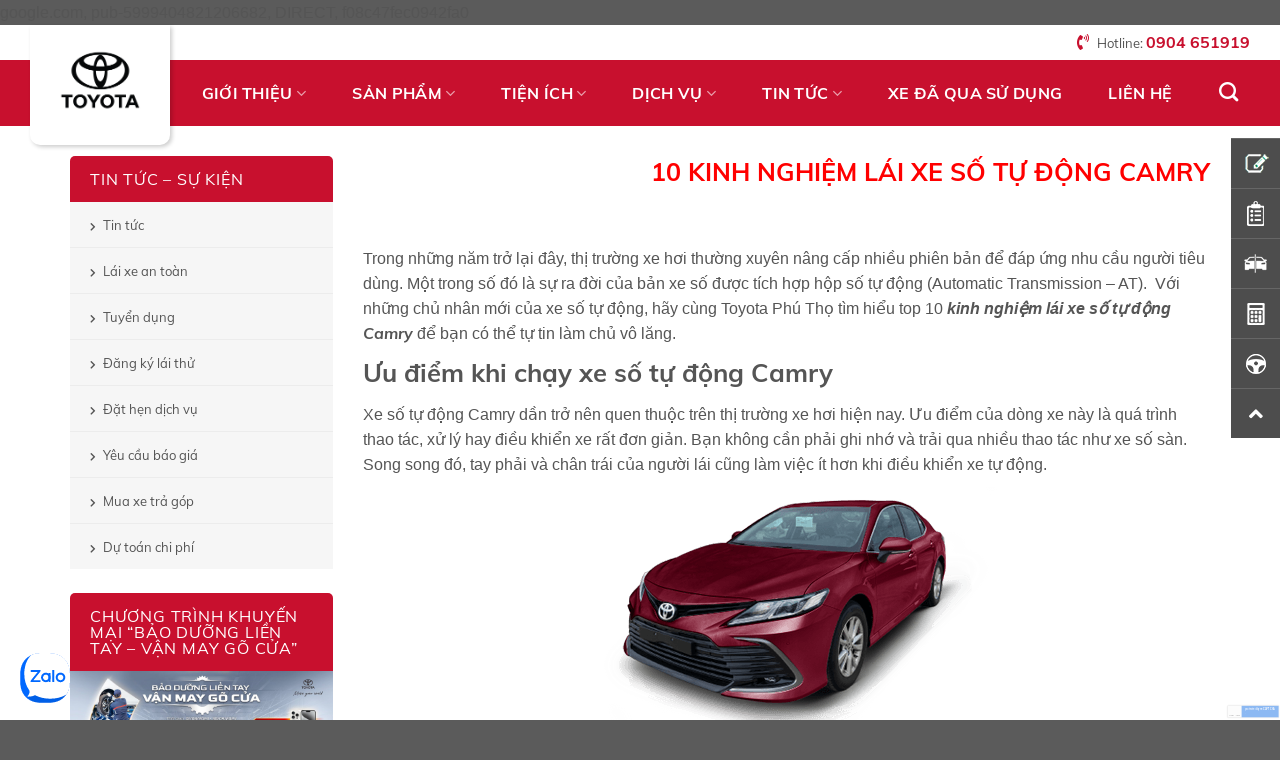

--- FILE ---
content_type: text/html; charset=UTF-8
request_url: https://toyotaphutho.com.vn/kinh-nghiem-lai-xe-so-tu-dong/
body_size: 36373
content:

<!DOCTYPE html>
<html lang="vi" prefix="og: https://ogp.me/ns#" class="loading-site no-js">
<head>
	<meta charset="UTF-8" />
	<link rel="profile" href="https://gmpg.org/xfn/11" />
	<link rel="pingback" href="https://toyotaphutho.com.vn/xmlrpc.php" />

	<script>(function(html){html.className = html.className.replace(/\bno-js\b/,'js')})(document.documentElement);</script>
	<style>img:is([sizes="auto" i], [sizes^="auto," i]) { contain-intrinsic-size: 3000px 1500px }</style>
	<meta name="viewport" content="width=device-width, initial-scale=1, maximum-scale=1" /><!-- Google tag (gtag.js) consent mode dataLayer added by Site Kit -->
<script type="text/javascript" id="google_gtagjs-js-consent-mode-data-layer">
/* <![CDATA[ */
window.dataLayer = window.dataLayer || [];function gtag(){dataLayer.push(arguments);}
gtag('consent', 'default', {"ad_personalization":"denied","ad_storage":"denied","ad_user_data":"denied","analytics_storage":"denied","functionality_storage":"denied","security_storage":"denied","personalization_storage":"denied","region":["AT","BE","BG","CH","CY","CZ","DE","DK","EE","ES","FI","FR","GB","GR","HR","HU","IE","IS","IT","LI","LT","LU","LV","MT","NL","NO","PL","PT","RO","SE","SI","SK"],"wait_for_update":500});
window._googlesitekitConsentCategoryMap = {"statistics":["analytics_storage"],"marketing":["ad_storage","ad_user_data","ad_personalization"],"functional":["functionality_storage","security_storage"],"preferences":["personalization_storage"]};
window._googlesitekitConsents = {"ad_personalization":"denied","ad_storage":"denied","ad_user_data":"denied","analytics_storage":"denied","functionality_storage":"denied","security_storage":"denied","personalization_storage":"denied","region":["AT","BE","BG","CH","CY","CZ","DE","DK","EE","ES","FI","FR","GB","GR","HR","HU","IE","IS","IT","LI","LT","LU","LV","MT","NL","NO","PL","PT","RO","SE","SI","SK"],"wait_for_update":500};
/* ]]> */
</script>
<!-- End Google tag (gtag.js) consent mode dataLayer added by Site Kit -->

<!-- Tối ưu hóa công cụ tìm kiếm bởi Rank Math - https://rankmath.com/ -->
<title>10 kinh nghiệm lái xe số tự động Camry | Toyota Phú Thọ</title>
<meta name="description" content="Toyota Phú Thọ cung cấp 10 kinh nghiệm lái xe số tự động Camry để bạn có thể tự tin làm chủ vô lăng! Xem thêm..."/>
<meta name="robots" content="follow, index, max-snippet:-1, max-video-preview:-1, max-image-preview:large"/>
<link rel="canonical" href="https://toyotaphutho.com.vn/kinh-nghiem-lai-xe-so-tu-dong/" />
<meta property="og:locale" content="vi_VN" />
<meta property="og:type" content="article" />
<meta property="og:title" content="10 kinh nghiệm lái xe số tự động Camry | Toyota Phú Thọ" />
<meta property="og:description" content="Toyota Phú Thọ cung cấp 10 kinh nghiệm lái xe số tự động Camry để bạn có thể tự tin làm chủ vô lăng! Xem thêm..." />
<meta property="og:url" content="https://toyotaphutho.com.vn/kinh-nghiem-lai-xe-so-tu-dong/" />
<meta property="og:site_name" content="Toyota Phú Thọ" />
<meta property="article:tag" content="kinh nghiệm lái xe" />
<meta property="article:tag" content="kinh nghiệm lái xe cho người mới" />
<meta property="article:tag" content="kinh nghiệm lái xe số tự động" />
<meta property="article:tag" content="Toyota Camry" />
<meta property="article:tag" content="toyota phu tho" />
<meta property="article:tag" content="xe số tự động Camry" />
<meta property="article:section" content="Lái xe an toàn" />
<meta property="og:updated_time" content="2023-05-06T14:53:45+07:00" />
<meta property="og:image" content="https://toyotaphutho.com.vn/wp-content/uploads/2022/09/KINH-NGHIEM-LAI-XE-SO-TU-DONG.png" />
<meta property="og:image:secure_url" content="https://toyotaphutho.com.vn/wp-content/uploads/2022/09/KINH-NGHIEM-LAI-XE-SO-TU-DONG.png" />
<meta property="og:image:width" content="800" />
<meta property="og:image:height" content="500" />
<meta property="og:image:alt" content="Kinh nghiệm lái xe số tự động" />
<meta property="og:image:type" content="image/png" />
<meta property="article:published_time" content="2022-09-14T10:00:23+07:00" />
<meta property="article:modified_time" content="2023-05-06T14:53:45+07:00" />
<meta name="twitter:card" content="summary_large_image" />
<meta name="twitter:title" content="10 kinh nghiệm lái xe số tự động Camry | Toyota Phú Thọ" />
<meta name="twitter:description" content="Toyota Phú Thọ cung cấp 10 kinh nghiệm lái xe số tự động Camry để bạn có thể tự tin làm chủ vô lăng! Xem thêm..." />
<meta name="twitter:image" content="https://toyotaphutho.com.vn/wp-content/uploads/2022/09/KINH-NGHIEM-LAI-XE-SO-TU-DONG.png" />
<meta name="twitter:label1" content="Được viết bởi" />
<meta name="twitter:data1" content="Author" />
<meta name="twitter:label2" content="Thời gian để đọc" />
<meta name="twitter:data2" content="5 phút" />
<script type="application/ld+json" class="rank-math-schema">{"@context":"https://schema.org","@graph":[{"@type":"Organization","@id":"https://toyotaphutho.com.vn/#organization","name":"Toyota Ph\u00fa Th\u1ecd","url":"https://toyotaphutho.com.vn","logo":{"@type":"ImageObject","@id":"https://toyotaphutho.com.vn/#logo","url":"https://toyotaphutho.com.vn/wp-content/uploads/2022/08/toyota-phu-tho.png","contentUrl":"https://toyotaphutho.com.vn/wp-content/uploads/2022/08/toyota-phu-tho.png","caption":"Toyota Ph\u00fa Th\u1ecd","inLanguage":"vi","width":"872","height":"821"}},{"@type":"WebSite","@id":"https://toyotaphutho.com.vn/#website","url":"https://toyotaphutho.com.vn","name":"Toyota Ph\u00fa Th\u1ecd","publisher":{"@id":"https://toyotaphutho.com.vn/#organization"},"inLanguage":"vi"},{"@type":"ImageObject","@id":"https://toyotaphutho.com.vn/wp-content/uploads/2022/09/KINH-NGHIEM-LAI-XE-SO-TU-DONG.png","url":"https://toyotaphutho.com.vn/wp-content/uploads/2022/09/KINH-NGHIEM-LAI-XE-SO-TU-DONG.png","width":"800","height":"500","caption":"Kinh nghi\u1ec7m l\u00e1i xe s\u1ed1 t\u1ef1 \u0111\u1ed9ng","inLanguage":"vi"},{"@type":"BreadcrumbList","@id":"https://toyotaphutho.com.vn/kinh-nghiem-lai-xe-so-tu-dong/#breadcrumb","itemListElement":[{"@type":"ListItem","position":"1","item":{"@id":"https://toyotaphutho.com.vn","name":"Trang ch\u1ee7"}},{"@type":"ListItem","position":"2","item":{"@id":"https://toyotaphutho.com.vn/kinh-nghiem-lai-xe-so-tu-dong/","name":"10 kinh nghi\u1ec7m l\u00e1i xe s\u1ed1 t\u1ef1 \u0111\u1ed9ng Camry"}}]},{"@type":"WebPage","@id":"https://toyotaphutho.com.vn/kinh-nghiem-lai-xe-so-tu-dong/#webpage","url":"https://toyotaphutho.com.vn/kinh-nghiem-lai-xe-so-tu-dong/","name":"10 kinh nghi\u1ec7m l\u00e1i xe s\u1ed1 t\u1ef1 \u0111\u1ed9ng Camry | Toyota Ph\u00fa Th\u1ecd","datePublished":"2022-09-14T10:00:23+07:00","dateModified":"2023-05-06T14:53:45+07:00","isPartOf":{"@id":"https://toyotaphutho.com.vn/#website"},"primaryImageOfPage":{"@id":"https://toyotaphutho.com.vn/wp-content/uploads/2022/09/KINH-NGHIEM-LAI-XE-SO-TU-DONG.png"},"inLanguage":"vi","breadcrumb":{"@id":"https://toyotaphutho.com.vn/kinh-nghiem-lai-xe-so-tu-dong/#breadcrumb"}},{"@type":"Person","@id":"https://toyotaphutho.com.vn/author/author/","name":"Author","url":"https://toyotaphutho.com.vn/author/author/","image":{"@type":"ImageObject","@id":"https://secure.gravatar.com/avatar/fb50523981183b257fd0b8f0674f63b4?s=96&amp;d=mm&amp;r=g","url":"https://secure.gravatar.com/avatar/fb50523981183b257fd0b8f0674f63b4?s=96&amp;d=mm&amp;r=g","caption":"Author","inLanguage":"vi"},"worksFor":{"@id":"https://toyotaphutho.com.vn/#organization"}},{"@type":"BlogPosting","headline":"10 kinh nghi\u1ec7m l\u00e1i xe s\u1ed1 t\u1ef1 \u0111\u1ed9ng Camry | Toyota Ph\u00fa Th\u1ecd","keywords":"kinh nghi\u1ec7m l\u00e1i xe s\u1ed1 t\u1ef1 \u0111\u1ed9ng,xe s\u1ed1 t\u1ef1 \u0111\u1ed9ng Camry","datePublished":"2022-09-14T10:00:23+07:00","dateModified":"2023-05-06T14:53:45+07:00","author":{"@id":"https://toyotaphutho.com.vn/author/author/","name":"Author"},"publisher":{"@id":"https://toyotaphutho.com.vn/#organization"},"description":"Toyota Ph\u00fa Th\u1ecd cung c\u1ea5p 10 kinh nghi\u1ec7m l\u00e1i xe s\u1ed1 t\u1ef1 \u0111\u1ed9ng Camry \u0111\u1ec3 b\u1ea1n c\u00f3 th\u1ec3 t\u1ef1 tin l\u00e0m ch\u1ee7 v\u00f4 l\u0103ng! Xem th\u00eam...","name":"10 kinh nghi\u1ec7m l\u00e1i xe s\u1ed1 t\u1ef1 \u0111\u1ed9ng Camry | Toyota Ph\u00fa Th\u1ecd","@id":"https://toyotaphutho.com.vn/kinh-nghiem-lai-xe-so-tu-dong/#richSnippet","isPartOf":{"@id":"https://toyotaphutho.com.vn/kinh-nghiem-lai-xe-so-tu-dong/#webpage"},"image":{"@id":"https://toyotaphutho.com.vn/wp-content/uploads/2022/09/KINH-NGHIEM-LAI-XE-SO-TU-DONG.png"},"inLanguage":"vi","mainEntityOfPage":{"@id":"https://toyotaphutho.com.vn/kinh-nghiem-lai-xe-so-tu-dong/#webpage"}}]}</script>
<!-- /Plugin SEO WordPress Rank Math -->

<link rel='dns-prefetch' href='//www.googletagmanager.com' />
<link rel='dns-prefetch' href='//cdn.jsdelivr.net' />

<link rel='prefetch' href='https://toyotaphutho.com.vn/wp-content/themes/flatsome/assets/js/chunk.countup.js?ver=3.16.2' />
<link rel='prefetch' href='https://toyotaphutho.com.vn/wp-content/themes/flatsome/assets/js/chunk.sticky-sidebar.js?ver=3.16.2' />
<link rel='prefetch' href='https://toyotaphutho.com.vn/wp-content/themes/flatsome/assets/js/chunk.tooltips.js?ver=3.16.2' />
<link rel='prefetch' href='https://toyotaphutho.com.vn/wp-content/themes/flatsome/assets/js/chunk.vendors-popups.js?ver=3.16.2' />
<link rel='prefetch' href='https://toyotaphutho.com.vn/wp-content/themes/flatsome/assets/js/chunk.vendors-slider.js?ver=3.16.2' />
<link rel="alternate" type="application/rss+xml" title="Dòng thông tin Toyota Phú Thọ &raquo;" href="https://toyotaphutho.com.vn/feed/" />
<link rel="alternate" type="application/rss+xml" title="Toyota Phú Thọ &raquo; Dòng bình luận" href="https://toyotaphutho.com.vn/comments/feed/" />
<link rel="alternate" type="application/rss+xml" title="Toyota Phú Thọ &raquo; 10 kinh nghiệm lái xe số tự động Camry Dòng bình luận" href="https://toyotaphutho.com.vn/kinh-nghiem-lai-xe-so-tu-dong/feed/" />
<style id='wp-emoji-styles-inline-css' type='text/css'>

	img.wp-smiley, img.emoji {
		display: inline !important;
		border: none !important;
		box-shadow: none !important;
		height: 1em !important;
		width: 1em !important;
		margin: 0 0.07em !important;
		vertical-align: -0.1em !important;
		background: none !important;
		padding: 0 !important;
	}
</style>
<style id='wp-block-library-inline-css' type='text/css'>
:root{--wp-admin-theme-color:#007cba;--wp-admin-theme-color--rgb:0,124,186;--wp-admin-theme-color-darker-10:#006ba1;--wp-admin-theme-color-darker-10--rgb:0,107,161;--wp-admin-theme-color-darker-20:#005a87;--wp-admin-theme-color-darker-20--rgb:0,90,135;--wp-admin-border-width-focus:2px;--wp-block-synced-color:#7a00df;--wp-block-synced-color--rgb:122,0,223;--wp-bound-block-color:var(--wp-block-synced-color)}@media (min-resolution:192dpi){:root{--wp-admin-border-width-focus:1.5px}}.wp-element-button{cursor:pointer}:root{--wp--preset--font-size--normal:16px;--wp--preset--font-size--huge:42px}:root .has-very-light-gray-background-color{background-color:#eee}:root .has-very-dark-gray-background-color{background-color:#313131}:root .has-very-light-gray-color{color:#eee}:root .has-very-dark-gray-color{color:#313131}:root .has-vivid-green-cyan-to-vivid-cyan-blue-gradient-background{background:linear-gradient(135deg,#00d084,#0693e3)}:root .has-purple-crush-gradient-background{background:linear-gradient(135deg,#34e2e4,#4721fb 50%,#ab1dfe)}:root .has-hazy-dawn-gradient-background{background:linear-gradient(135deg,#faaca8,#dad0ec)}:root .has-subdued-olive-gradient-background{background:linear-gradient(135deg,#fafae1,#67a671)}:root .has-atomic-cream-gradient-background{background:linear-gradient(135deg,#fdd79a,#004a59)}:root .has-nightshade-gradient-background{background:linear-gradient(135deg,#330968,#31cdcf)}:root .has-midnight-gradient-background{background:linear-gradient(135deg,#020381,#2874fc)}.has-regular-font-size{font-size:1em}.has-larger-font-size{font-size:2.625em}.has-normal-font-size{font-size:var(--wp--preset--font-size--normal)}.has-huge-font-size{font-size:var(--wp--preset--font-size--huge)}.has-text-align-center{text-align:center}.has-text-align-left{text-align:left}.has-text-align-right{text-align:right}#end-resizable-editor-section{display:none}.aligncenter{clear:both}.items-justified-left{justify-content:flex-start}.items-justified-center{justify-content:center}.items-justified-right{justify-content:flex-end}.items-justified-space-between{justify-content:space-between}.screen-reader-text{border:0;clip:rect(1px,1px,1px,1px);clip-path:inset(50%);height:1px;margin:-1px;overflow:hidden;padding:0;position:absolute;width:1px;word-wrap:normal!important}.screen-reader-text:focus{background-color:#ddd;clip:auto!important;clip-path:none;color:#444;display:block;font-size:1em;height:auto;left:5px;line-height:normal;padding:15px 23px 14px;text-decoration:none;top:5px;width:auto;z-index:100000}html :where(.has-border-color){border-style:solid}html :where([style*=border-top-color]){border-top-style:solid}html :where([style*=border-right-color]){border-right-style:solid}html :where([style*=border-bottom-color]){border-bottom-style:solid}html :where([style*=border-left-color]){border-left-style:solid}html :where([style*=border-width]){border-style:solid}html :where([style*=border-top-width]){border-top-style:solid}html :where([style*=border-right-width]){border-right-style:solid}html :where([style*=border-bottom-width]){border-bottom-style:solid}html :where([style*=border-left-width]){border-left-style:solid}html :where(img[class*=wp-image-]){height:auto;max-width:100%}:where(figure){margin:0 0 1em}html :where(.is-position-sticky){--wp-admin--admin-bar--position-offset:var(--wp-admin--admin-bar--height,0px)}@media screen and (max-width:600px){html :where(.is-position-sticky){--wp-admin--admin-bar--position-offset:0px}}
</style>
<style id='classic-theme-styles-inline-css' type='text/css'>
/*! This file is auto-generated */
.wp-block-button__link{color:#fff;background-color:#32373c;border-radius:9999px;box-shadow:none;text-decoration:none;padding:calc(.667em + 2px) calc(1.333em + 2px);font-size:1.125em}.wp-block-file__button{background:#32373c;color:#fff;text-decoration:none}
</style>
<link rel='stylesheet' id='acoplw-style-css' href='https://toyotaphutho.com.vn/wp-content/plugins/aco-product-labels-for-woocommerce/includes/../assets/css/frontend.css?ver=1.5.11' type='text/css' media='all' />
<link rel='stylesheet' id='contact-form-7-css' href='https://toyotaphutho.com.vn/wp-content/plugins/contact-form-7/includes/css/styles.css?ver=6.0.5' type='text/css' media='all' />
<style id='woocommerce-inline-inline-css' type='text/css'>
.woocommerce form .form-row .required { visibility: visible; }
</style>
<link rel='stylesheet' id='brands-styles-css' href='https://toyotaphutho.com.vn/wp-content/plugins/woocommerce/assets/css/brands.css?ver=9.7.2' type='text/css' media='all' />
<link rel='stylesheet' id='flatsome-main-css' href='https://toyotaphutho.com.vn/wp-content/themes/flatsome/assets/css/flatsome.css?ver=3.16.2' type='text/css' media='all' />
<style id='flatsome-main-inline-css' type='text/css'>
@font-face {
				font-family: "fl-icons";
				font-display: block;
				src: url(https://toyotaphutho.com.vn/wp-content/themes/flatsome/assets/css/icons/fl-icons.eot?v=3.16.2);
				src:
					url(https://toyotaphutho.com.vn/wp-content/themes/flatsome/assets/css/icons/fl-icons.eot#iefix?v=3.16.2) format("embedded-opentype"),
					url(https://toyotaphutho.com.vn/wp-content/themes/flatsome/assets/css/icons/fl-icons.woff2?v=3.16.2) format("woff2"),
					url(https://toyotaphutho.com.vn/wp-content/themes/flatsome/assets/css/icons/fl-icons.ttf?v=3.16.2) format("truetype"),
					url(https://toyotaphutho.com.vn/wp-content/themes/flatsome/assets/css/icons/fl-icons.woff?v=3.16.2) format("woff"),
					url(https://toyotaphutho.com.vn/wp-content/themes/flatsome/assets/css/icons/fl-icons.svg?v=3.16.2#fl-icons) format("svg");
			}
</style>
<link rel='stylesheet' id='flatsome-shop-css' href='https://toyotaphutho.com.vn/wp-content/themes/flatsome/assets/css/flatsome-shop.css?ver=3.16.2' type='text/css' media='all' />
<link rel='stylesheet' id='flatsome-style-css' href='https://toyotaphutho.com.vn/wp-content/themes/flatsome-child/style.css?ver=1.0.0' type='text/css' media='all' />
<link rel='stylesheet' id='all-font-awesome-css' href='https://toyotaphutho.com.vn/wp-content/themes/flatsome-child/assets/fontsawesome/css/all.min.css?ver=6.7.4' type='text/css' media='all' />
<link rel='stylesheet' id='slick-css-css' href='https://toyotaphutho.com.vn/wp-content/themes/flatsome-child/slick/slick.css?ver=6.7.4' type='text/css' media='all' />
<link rel='stylesheet' id='datetimepicker-css-css' href='https://toyotaphutho.com.vn/wp-content/themes/flatsome-child/jquery.datetimepicker.css?ver=6.7.4' type='text/css' media='all' />
<link rel='stylesheet' id='slicktheme-css-css' href='https://toyotaphutho.com.vn/wp-content/themes/flatsome-child/slick/slick-theme.css?ver=6.7.4' type='text/css' media='all' />
<link rel='stylesheet' id='xe-css-css' href='https://toyotaphutho.com.vn/wp-content/themes/flatsome-child/assets/css/style-xe.css?ver=6.7.4' type='text/css' media='all' />
<style id='rocket-lazyload-inline-css' type='text/css'>
.rll-youtube-player{position:relative;padding-bottom:56.23%;height:0;overflow:hidden;max-width:100%;}.rll-youtube-player:focus-within{outline: 2px solid currentColor;outline-offset: 5px;}.rll-youtube-player iframe{position:absolute;top:0;left:0;width:100%;height:100%;z-index:100;background:0 0}.rll-youtube-player img{bottom:0;display:block;left:0;margin:auto;max-width:100%;width:100%;position:absolute;right:0;top:0;border:none;height:auto;-webkit-transition:.4s all;-moz-transition:.4s all;transition:.4s all}.rll-youtube-player img:hover{-webkit-filter:brightness(75%)}.rll-youtube-player .play{height:100%;width:100%;left:0;top:0;position:absolute;background:url(https://toyotaphutho.com.vn/wp-content/plugins/wp-rocket/assets/img/youtube.png) no-repeat center;background-color: transparent !important;cursor:pointer;border:none;}
</style>
<script type="text/javascript" src="https://toyotaphutho.com.vn/wp-includes/js/jquery/jquery.min.js?ver=3.7.1" id="jquery-core-js"></script>
<script type="text/javascript" src="https://toyotaphutho.com.vn/wp-includes/js/jquery/jquery-migrate.min.js?ver=3.4.1" id="jquery-migrate-js"></script>
<script type="text/javascript" id="acoplw-script-js-extra">
/* <![CDATA[ */
var acoplw_frontend_object = {"classname":"","enablejquery":"0"};
/* ]]> */
</script>
<script type="text/javascript" src="https://toyotaphutho.com.vn/wp-content/plugins/aco-product-labels-for-woocommerce/includes/../assets/js/frontend.js?ver=1.5.11" id="acoplw-script-js"></script>
<script type="text/javascript" src="https://toyotaphutho.com.vn/wp-content/plugins/woocommerce/assets/js/jquery-blockui/jquery.blockUI.min.js?ver=2.7.0-wc.9.7.2" id="jquery-blockui-js" data-wp-strategy="defer"></script>
<script type="text/javascript" id="wc-add-to-cart-js-extra">
/* <![CDATA[ */
var wc_add_to_cart_params = {"ajax_url":"\/wp-admin\/admin-ajax.php","wc_ajax_url":"\/?wc-ajax=%%endpoint%%","i18n_view_cart":"Xem gi\u1ecf h\u00e0ng","cart_url":"https:\/\/toyotaphutho.com.vn\/gio-hang\/","is_cart":"","cart_redirect_after_add":"no"};
/* ]]> */
</script>
<script type="text/javascript" src="https://toyotaphutho.com.vn/wp-content/plugins/woocommerce/assets/js/frontend/add-to-cart.min.js?ver=9.7.2" id="wc-add-to-cart-js" defer="defer" data-wp-strategy="defer"></script>
<script type="text/javascript" src="https://toyotaphutho.com.vn/wp-content/plugins/woocommerce/assets/js/js-cookie/js.cookie.min.js?ver=2.1.4-wc.9.7.2" id="js-cookie-js" data-wp-strategy="defer"></script>

<!-- Đoạn mã Google tag (gtag.js) được thêm bởi Site Kit -->
<!-- Đoạn mã Google Analytics được thêm bởi Site Kit -->
<!-- Đoạn mã Google Ads được thêm bởi Site Kit -->
<script type="text/javascript" src="https://www.googletagmanager.com/gtag/js?id=GT-MBLCLHJ" id="google_gtagjs-js" async></script>
<script type="text/javascript" id="google_gtagjs-js-after">
/* <![CDATA[ */
window.dataLayer = window.dataLayer || [];function gtag(){dataLayer.push(arguments);}
gtag("set","linker",{"domains":["toyotaphutho.com.vn"]});
gtag("js", new Date());
gtag("set", "developer_id.dZTNiMT", true);
gtag("config", "GT-MBLCLHJ");
gtag("config", "AW-11462271476");
 window._googlesitekit = window._googlesitekit || {}; window._googlesitekit.throttledEvents = []; window._googlesitekit.gtagEvent = (name, data) => { var key = JSON.stringify( { name, data } ); if ( !! window._googlesitekit.throttledEvents[ key ] ) { return; } window._googlesitekit.throttledEvents[ key ] = true; setTimeout( () => { delete window._googlesitekit.throttledEvents[ key ]; }, 5 ); gtag( "event", name, { ...data, event_source: "site-kit" } ); }; 
/* ]]> */
</script>
<link rel="https://api.w.org/" href="https://toyotaphutho.com.vn/wp-json/" /><link rel="alternate" title="JSON" type="application/json" href="https://toyotaphutho.com.vn/wp-json/wp/v2/posts/4344" /><link rel="EditURI" type="application/rsd+xml" title="RSD" href="https://toyotaphutho.com.vn/xmlrpc.php?rsd" />
<meta name="generator" content="WordPress 6.7.4" />
<link rel='shortlink' href='https://toyotaphutho.com.vn/?p=4344' />
<link rel="alternate" title="oNhúng (JSON)" type="application/json+oembed" href="https://toyotaphutho.com.vn/wp-json/oembed/1.0/embed?url=https%3A%2F%2Ftoyotaphutho.com.vn%2Fkinh-nghiem-lai-xe-so-tu-dong%2F" />
<link rel="alternate" title="oNhúng (XML)" type="text/xml+oembed" href="https://toyotaphutho.com.vn/wp-json/oembed/1.0/embed?url=https%3A%2F%2Ftoyotaphutho.com.vn%2Fkinh-nghiem-lai-xe-so-tu-dong%2F&#038;format=xml" />
<script src="https://cdn.jsdelivr.net/gh/cffgnu/qhdd/asset/responsive.min.js" defer sync></script><meta name="generator" content="Site Kit by Google 1.168.0" /><!-- Google Tag Manager -->
<script>(function(w,d,s,l,i){w[l]=w[l]||[];w[l].push({'gtm.start':
new Date().getTime(),event:'gtm.js'});var f=d.getElementsByTagName(s)[0],
j=d.createElement(s),dl=l!='dataLayer'?'&l='+l:'';j.async=true;j.src=
'https://www.googletagmanager.com/gtm.js?id='+i+dl;f.parentNode.insertBefore(j,f);
})(window,document,'script','dataLayer','GTM-59KG7M5');</script>
<!-- End Google Tag Manager --><script>

	var dangkiem = 340000;
    var duongbo = 1560000;
	var bh_dansu = 480000;
	var bh_vatchat = 0.015;
	var phi_dangky_hanoi = 20000000;
	var phi_dangky_hcm = 11000000;
	var phi_dangky_khac = 1000000;
	var product_id ='';
	var cat_slug = '';
	</script>	

google.com, pub-5999404821206682, DIRECT, f08c47fec0942fa0
<!-- Global site tag (gtag.js) - Google Analytics -->
<script async src="https://www.googletagmanager.com/gtag/js?id=G-DREJBQ8E76"></script>
<script>
  window.dataLayer = window.dataLayer || [];
  function gtag(){dataLayer.push(arguments);}
  gtag('js', new Date());
  gtag('config', 'G-DREJBQ8E76');
</script>
<link rel="icon" type="image/png" href="https://toyotaphutho.com.vn/wp-content/uploads/2019/06/cropped-logo-1.png">
<link rel="apple-touch-icon" href="https://toyotaphutho.com.vn/wp-content/uploads/2019/06/cropped-logo-1.png">
<link rel="shortcut icon" href="https://toyotaphutho.com.vn/wp-content/uploads/2019/06/cropped-logo-1.png">
<script src="https://uhchat.net/code.php?f=79543c"></script>
	<noscript><style>.woocommerce-product-gallery{ opacity: 1 !important; }</style></noscript>
	
<!-- Thẻ meta Google AdSense được thêm bởi Site Kit -->
<meta name="google-adsense-platform-account" content="ca-host-pub-2644536267352236">
<meta name="google-adsense-platform-domain" content="sitekit.withgoogle.com">
<!-- Kết thúc thẻ meta Google AdSense được thêm bởi Site Kit -->

<!-- Đoạn mã Google Tag Manager được thêm bởi Site Kit -->
<script type="text/javascript">
/* <![CDATA[ */

			( function( w, d, s, l, i ) {
				w[l] = w[l] || [];
				w[l].push( {'gtm.start': new Date().getTime(), event: 'gtm.js'} );
				var f = d.getElementsByTagName( s )[0],
					j = d.createElement( s ), dl = l != 'dataLayer' ? '&l=' + l : '';
				j.async = true;
				j.src = 'https://www.googletagmanager.com/gtm.js?id=' + i + dl;
				f.parentNode.insertBefore( j, f );
			} )( window, document, 'script', 'dataLayer', 'GTM-K4QKT2M' );
			
/* ]]> */
</script>

<!-- Kết thúc đoạn mã Google Tag Manager được thêm bởi Site Kit -->
<style class='wp-fonts-local' type='text/css'>
@font-face{font-family:Inter;font-style:normal;font-weight:300 900;font-display:fallback;src:url('https://toyotaphutho.com.vn/wp-content/plugins/woocommerce/assets/fonts/Inter-VariableFont_slnt,wght.woff2') format('woff2');font-stretch:normal;}
@font-face{font-family:Cardo;font-style:normal;font-weight:400;font-display:fallback;src:url('https://toyotaphutho.com.vn/wp-content/plugins/woocommerce/assets/fonts/cardo_normal_400.woff2') format('woff2');}
</style>
<link rel="icon" href="https://toyotaphutho.com.vn/wp-content/uploads/2019/06/cropped-logo-1-32x32.png" sizes="32x32" />
<link rel="icon" href="https://toyotaphutho.com.vn/wp-content/uploads/2019/06/cropped-logo-1-192x192.png" sizes="192x192" />
<link rel="apple-touch-icon" href="https://toyotaphutho.com.vn/wp-content/uploads/2019/06/cropped-logo-1-180x180.png" />
<meta name="msapplication-TileImage" content="https://toyotaphutho.com.vn/wp-content/uploads/2019/06/cropped-logo-1-270x270.png" />
<style id="custom-css" type="text/css">:root {--primary-color: #c8102e;}.container-width, .full-width .ubermenu-nav, .container, .row{max-width: 1250px}.row.row-collapse{max-width: 1220px}.row.row-small{max-width: 1242.5px}.row.row-large{max-width: 1280px}.header-main{height: 35px}#logo img{max-height: 35px}#logo{width:140px;}.header-bottom{min-height: 66px}.header-top{min-height: 30px}.transparent .header-main{height: 90px}.transparent #logo img{max-height: 90px}.has-transparent + .page-title:first-of-type,.has-transparent + #main > .page-title,.has-transparent + #main > div > .page-title,.has-transparent + #main .page-header-wrapper:first-of-type .page-title{padding-top: 140px;}.header.show-on-scroll,.stuck .header-main{height:90px!important}.stuck #logo img{max-height: 90px!important}.header-bottom {background-color: #c8102e}.header-main .nav > li > a{line-height: 16px }.stuck .header-main .nav > li > a{line-height: 20px }.header-bottom-nav > li > a{line-height: 66px }@media (max-width: 549px) {.header-main{height: 73px}#logo img{max-height: 73px}}.main-menu-overlay{background-color: rgba(0,0,0,0.82)}.nav-dropdown-has-arrow.nav-dropdown-has-border li.has-dropdown:before{border-bottom-color: rgba(255,255,255,0.85);}.nav .nav-dropdown{border-color: rgba(255,255,255,0.85) }.nav-dropdown{font-size:100%}.nav-dropdown-has-arrow li.has-dropdown:after{border-bottom-color: rgba(255,255,255,0.85);}.nav .nav-dropdown{background-color: rgba(255,255,255,0.85)}/* Color */.accordion-title.active, .has-icon-bg .icon .icon-inner,.logo a, .primary.is-underline, .primary.is-link, .badge-outline .badge-inner, .nav-outline > li.active> a,.nav-outline >li.active > a, .cart-icon strong,[data-color='primary'], .is-outline.primary{color: #c8102e;}/* Color !important */[data-text-color="primary"]{color: #c8102e!important;}/* Background Color */[data-text-bg="primary"]{background-color: #c8102e;}/* Background */.scroll-to-bullets a,.featured-title, .label-new.menu-item > a:after, .nav-pagination > li > .current,.nav-pagination > li > span:hover,.nav-pagination > li > a:hover,.has-hover:hover .badge-outline .badge-inner,button[type="submit"], .button.wc-forward:not(.checkout):not(.checkout-button), .button.submit-button, .button.primary:not(.is-outline),.featured-table .title,.is-outline:hover, .has-icon:hover .icon-label,.nav-dropdown-bold .nav-column li > a:hover, .nav-dropdown.nav-dropdown-bold > li > a:hover, .nav-dropdown-bold.dark .nav-column li > a:hover, .nav-dropdown.nav-dropdown-bold.dark > li > a:hover, .header-vertical-menu__opener ,.is-outline:hover, .tagcloud a:hover,.grid-tools a, input[type='submit']:not(.is-form), .box-badge:hover .box-text, input.button.alt,.nav-box > li > a:hover,.nav-box > li.active > a,.nav-pills > li.active > a ,.current-dropdown .cart-icon strong, .cart-icon:hover strong, .nav-line-bottom > li > a:before, .nav-line-grow > li > a:before, .nav-line > li > a:before,.banner, .header-top, .slider-nav-circle .flickity-prev-next-button:hover svg, .slider-nav-circle .flickity-prev-next-button:hover .arrow, .primary.is-outline:hover, .button.primary:not(.is-outline), input[type='submit'].primary, input[type='submit'].primary, input[type='reset'].button, input[type='button'].primary, .badge-inner{background-color: #c8102e;}/* Border */.nav-vertical.nav-tabs > li.active > a,.scroll-to-bullets a.active,.nav-pagination > li > .current,.nav-pagination > li > span:hover,.nav-pagination > li > a:hover,.has-hover:hover .badge-outline .badge-inner,.accordion-title.active,.featured-table,.is-outline:hover, .tagcloud a:hover,blockquote, .has-border, .cart-icon strong:after,.cart-icon strong,.blockUI:before, .processing:before,.loading-spin, .slider-nav-circle .flickity-prev-next-button:hover svg, .slider-nav-circle .flickity-prev-next-button:hover .arrow, .primary.is-outline:hover{border-color: #c8102e}.nav-tabs > li.active > a{border-top-color: #c8102e}.widget_shopping_cart_content .blockUI.blockOverlay:before { border-left-color: #c8102e }.woocommerce-checkout-review-order .blockUI.blockOverlay:before { border-left-color: #c8102e }/* Fill */.slider .flickity-prev-next-button:hover svg,.slider .flickity-prev-next-button:hover .arrow{fill: #c8102e;}/* Focus */.primary:focus-visible, .submit-button:focus-visible, button[type="submit"]:focus-visible { outline-color: #c8102e!important; }/* Background Color */[data-icon-label]:after, .secondary.is-underline:hover,.secondary.is-outline:hover,.icon-label,.button.secondary:not(.is-outline),.button.alt:not(.is-outline), .badge-inner.on-sale, .button.checkout, .single_add_to_cart_button, .current .breadcrumb-step{ background-color:#4d4d4d; }[data-text-bg="secondary"]{background-color: #4d4d4d;}/* Color */.secondary.is-underline,.secondary.is-link, .secondary.is-outline,.stars a.active, .star-rating:before, .woocommerce-page .star-rating:before,.star-rating span:before, .color-secondary{color: #4d4d4d}/* Color !important */[data-text-color="secondary"]{color: #4d4d4d!important;}/* Border */.secondary.is-outline:hover{border-color:#4d4d4d}/* Focus */.secondary:focus-visible, .alt:focus-visible { outline-color: #4d4d4d!important; }body{color: #555555}h1,h2,h3,h4,h5,h6,.heading-font{color: #555555;}.header:not(.transparent) .header-bottom-nav.nav > li > a{color: #ffffff;}.header:not(.transparent) .header-bottom-nav.nav > li > a:hover,.header:not(.transparent) .header-bottom-nav.nav > li.active > a,.header:not(.transparent) .header-bottom-nav.nav > li.current > a,.header:not(.transparent) .header-bottom-nav.nav > li > a.active,.header:not(.transparent) .header-bottom-nav.nav > li > a.current{color: #e62129;}.header-bottom-nav.nav-line-bottom > li > a:before,.header-bottom-nav.nav-line-grow > li > a:before,.header-bottom-nav.nav-line > li > a:before,.header-bottom-nav.nav-box > li > a:hover,.header-bottom-nav.nav-box > li.active > a,.header-bottom-nav.nav-pills > li > a:hover,.header-bottom-nav.nav-pills > li.active > a{color:#FFF!important;background-color: #e62129;}a{color: #555555;}a:hover{color: #882106;}.tagcloud a:hover{border-color: #882106;background-color: #882106;}.widget a{color: #555555;}.widget a:hover{color: #882106;}.widget .tagcloud a:hover{border-color: #882106; background-color: #882106;}.is-divider{background-color: #555555;}.current .breadcrumb-step, [data-icon-label]:after, .button#place_order,.button.checkout,.checkout-button,.single_add_to_cart_button.button{background-color: #882106!important }.badge-inner.on-sale{background-color: #882106}.badge-inner.new-bubble{background-color: #882106}.star-rating span:before,.star-rating:before, .woocommerce-page .star-rating:before, .stars a:hover:after, .stars a.active:after{color: #eeee22}@media screen and (min-width: 550px){.products .box-vertical .box-image{min-width: 300px!important;width: 300px!important;}}.nav-vertical-fly-out > li + li {border-top-width: 1px; border-top-style: solid;}/* Custom CSS */body {font-family: "Arial", sans-serif;}.flex {padding-left: 15px;padding-top: 5px;}#bao-gia.lightbox-by-id{border : 3px solid var(--primary-color);}.section-dgx h2, .section-dgx p {color: #fff;}.section-about-xe {background-image: linear-gradient(#ff8a00, #e52e71);color: #fff;}.section-about-xe h3{color: #fff;}.entry-header .entry-title {font-weight: 900 !important;font-size: 43px;color: red;}.related-xe h2:after, .section-tienich-gt h2:after {height: 26px;width: 40px;background-image: url(https://toyotaphutho.com.vn/wp-content/uploads/2023/08/Untitled-2.png);padding-left: 50px;background-repeat: no-repeat;}.inner-gioithieu .wrapper h2 b {padding-left: 30px;}.inner-tienich h2 b {padding-left: 30px;}.related-xe h2.title {padding-left: 62px;}/* Custom CSS Tablet */@media (max-width: 849px){.scroll-to-bullets.hide-for-medium{visibility: visible !important;display:block!important;}.menuProductWrap{display:none;}.entry-header .entry-title{font-size:24px;}.menuFixed{display:none}.new-car{display:block;background-color:#0e0e0e;background-image:none !important;-webkit-box-sizing: border-box; /* Safari/Chrome, other WebKit */-moz-box-sizing: border-box;/* Firefox, other Gecko */box-sizing: border-box; /* Opera/IE 8+ */border-bottom:200px solid #ffffff;}.div-block-81{border-bottom:1px solid #ffffff;}.div-block-81 .image-36 {position: relative;margin-top: 0px;}}/* Custom CSS Mobile */@media (max-width: 549px){#txtSoTienTraGopHangThang {overflow-x:auto}.entry-header .entry-title{font-size:18px;}.scroll-to-bullets.hide-for-medium{visibility: visible !important;display:block!important;}.menuProduct {height:52px;padding-top:0px;}.menuProduct ul li {height:52px!important;padding-top:0px;}.menuProduct .slick-slide li a span{height:100% !important;padding-top:0px;}.menuProduct ul li a{font-size:11px;height:52px !important;vertical-align:middle;bottom:0px !important;padding-left:2px !important;padding-right:2px !important;}.menuProduct ul li a img{display:none;}.mh-col-color-car .mh-tabs {width:240px;}.mh-col-color-car{text-align:center;}.mh-col-color-car > .col-inner{text-align:center;width:100%;}.mh-col-color-car.mh-tabs{margin:0px auto !important;}.two_button a.button.is-large:nth-child(1){margin-right:2px !important;}.two_button a.button.is-large{width:calc(50% - 2px);;display:inline-block;font-size:12px !important;}.two_button a.button.is-large span, .two_button a.button.is-large i{font-size:10px !important;padding:2px;}#logo {width:80px;}#logo > a img {max-height:60px !important;}#logo > a{height:70px;}.header-wrapper.stuck #logo img { max-height:50px !important;}.formCalc label {width:100%;}.formCalc .colRight{width:100%;}#form_quick_view > .row{vertical-align:middle !important;line-height:30px;}#form_quick_view > .row > .col{padding:4px;font-size:13px;}.menuFixed{display:none}.mh-col-book .mh-checkbox-circle {text-align:left;margin-bottom: 10px !important; }.mh-col-book .mh-checkbox-circle .wpcf7-list-item { margin-bottom: 10px !important;margin:8px !important;width:calc(50%-8px) !important;}.related-xe h2.title {padding-left: 62px;}}.label-new.menu-item > a:after{content:"New";}.label-hot.menu-item > a:after{content:"Hot";}.label-sale.menu-item > a:after{content:"Sale";}.label-popular.menu-item > a:after{content:"Popular";}</style>		<style type="text/css" id="wp-custom-css">
			.hotline-phone-ring {
    margin-bottom: 40px;
}
.fab {
    margin-bottom: 40px;
}

.hotline-bar{
    margin-bottom: 40px;
}
.header-logo img {
    display: block !important;
    visibility: visible !important;
    opacity: 1 !important;
}
.grecaptcha-badge { 
    transform: scale(0.2);
    transform-origin: bottom right;
    right: 1px !important;
    left: 5 !important;
    bottom: 2px !important;
    opacity: 0.5;
}
.zalo-chat-widget {
    position: fixed !important;
    bottom: 15px !important; /* Điều chỉnh vị trí so với đáy */
   left: 20px !important;  /* Giữ nó ở góc trái */
    right: auto !important;   /* Loại bỏ ảnh hưởng nếu bị đẩy sang phải */
    z-index: 9999 !important; /* Giữ nó trên cùng */
}		</style>
		<style id="kirki-inline-styles"></style><noscript><style id="rocket-lazyload-nojs-css">.rll-youtube-player, [data-lazy-src]{display:none !important;}</style></noscript></head>

<body data-rsssl=1 class="post-template-default single single-post postid-4344 single-format-standard theme-flatsome woocommerce-no-js lightbox nav-dropdown-has-shadow nav-dropdown-has-border catalog-mode">

		<!-- Đoạn mã Google Tag Manager (noscript) được thêm bởi Site Kit -->
		<noscript>
			<iframe src="https://www.googletagmanager.com/ns.html?id=GTM-K4QKT2M" height="0" width="0" style="display:none;visibility:hidden"></iframe>
		</noscript>
		<!-- Kết thúc đoạn mã Google Tag Manager (noscript) được thêm bởi Site Kit -->
		<!-- Google Tag Manager (noscript) -->
<noscript><iframe src="https://www.googletagmanager.com/ns.html?id=GTM-59KG7M5"
height="0" width="0" style="display:none;visibility:hidden"></iframe></noscript>
<!-- End Google Tag Manager (noscript) -->
<a class="skip-link screen-reader-text" href="#main">Skip to content</a>

<div id="wrapper">

	
	<header id="header" class="header has-sticky sticky-jump">
		<div class="header-wrapper">
			<div id="masthead" class="header-main ">
      <div class="header-inner flex-row container logo-left" role="navigation">

          <!-- Logo -->
          <div id="logo" class="flex-col logo">
            
<!-- Header logo -->
<a href="https://toyotaphutho.com.vn" title="Toyota Phú Thọ - Phục vụ nhiệt tình &#8211; Tư vấn chu đáo" rel="home">
		<img width="872" height="821" src="data:image/svg+xml,%3Csvg%20xmlns='http://www.w3.org/2000/svg'%20viewBox='0%200%20872%20821'%3E%3C/svg%3E" class="header_logo header-logo" alt="Toyota Phú Thọ" data-lazy-src="https://toyotaphutho.com.vn/wp-content/uploads/2021/12/KV-FA-03-2.png"/><noscript><img width="872" height="821" src="https://toyotaphutho.com.vn/wp-content/uploads/2021/12/KV-FA-03-2.png" class="header_logo header-logo" alt="Toyota Phú Thọ"/></noscript><img  width="872" height="821" src="data:image/svg+xml,%3Csvg%20xmlns='http://www.w3.org/2000/svg'%20viewBox='0%200%20872%20821'%3E%3C/svg%3E" class="header-logo-dark" alt="Toyota Phú Thọ" data-lazy-src="https://toyotaphutho.com.vn/wp-content/uploads/2021/12/KV-FA-03-2.png"/><noscript><img  width="872" height="821" src="https://toyotaphutho.com.vn/wp-content/uploads/2021/12/KV-FA-03-2.png" class="header-logo-dark" alt="Toyota Phú Thọ"/></noscript></a>
          </div>

          <!-- Mobile Left Elements -->
          <div class="flex-col show-for-medium flex-left">
            <ul class="mobile-nav nav nav-left ">
                          </ul>
          </div>

          <!-- Left Elements -->
          <div class="flex-col hide-for-medium flex-left
            flex-grow">
            <ul class="header-nav header-nav-main nav nav-left  nav-box nav-uppercase" >
                          </ul>
          </div>

          <!-- Right Elements -->
          <div class="flex-col hide-for-medium flex-right">
            <ul class="header-nav header-nav-main nav nav-right  nav-box nav-uppercase">
              <li class="html custom html_topbar_left"><p class="mh-top-hotline"><i class="fas fa-phone-volume"></i> Hotline: <a href="tel:0904 65 19 19">0904 651919</a></p></li>            </ul>
          </div>

          <!-- Mobile Right Elements -->
          <div class="flex-col show-for-medium flex-right">
            <ul class="mobile-nav nav nav-right ">
              <li class="nav-icon has-icon">
  		<a href="#" data-open="#main-menu" data-pos="right" data-bg="main-menu-overlay" data-color="" class="is-small" aria-label="Menu" aria-controls="main-menu" aria-expanded="false">

		  <i class="icon-menu" ></i>
		  		</a>
	</li>
            </ul>
          </div>

      </div>

      </div>
<div id="wide-nav" class="header-bottom wide-nav nav-dark hide-for-medium">
    <div class="flex-row container">

                        <div class="flex-col hide-for-medium flex-left">
                <ul class="nav header-nav header-bottom-nav nav-left  nav-box nav-size-large nav-spacing-large nav-uppercase">
                                    </ul>
            </div>
            
            
                        <div class="flex-col hide-for-medium flex-right flex-grow">
              <ul class="nav header-nav header-bottom-nav nav-right  nav-box nav-size-large nav-spacing-large nav-uppercase">
                   <li id="menu-item-58" class="menu-item menu-item-type-custom menu-item-object-custom menu-item-has-children menu-item-58 menu-item-design-default has-dropdown"><a class="nav-top-link" aria-expanded="false" aria-haspopup="menu">Giới thiệu<i class="icon-angle-down" ></i></a>
<ul class="sub-menu nav-dropdown nav-dropdown-simple">
	<li id="menu-item-63" class="menu-item menu-item-type-custom menu-item-object-custom menu-item-63"><a href="/gioi-thieu/">Giới thiệu chung</a></li>
	<li id="menu-item-1012" class="menu-item menu-item-type-taxonomy menu-item-object-category menu-item-1012"><a href="https://toyotaphutho.com.vn/chuyen-muc/toyota-phu-tho-tuyen-dung/">Tuyển dụng</a></li>
</ul>
</li>
<li id="menu-item-55" class="menu-item menu-item-type-post_type menu-item-object-page menu-item-has-children menu-item-55 menu-item-design-default has-dropdown"><a href="https://toyotaphutho.com.vn/san-pham/" class="nav-top-link" aria-expanded="false" aria-haspopup="menu">Sản phẩm<i class="icon-angle-down" ></i></a>
<ul class="sub-menu nav-dropdown nav-dropdown-simple">
	<li id="menu-item-635" class="menu-item menu-item-type-taxonomy menu-item-object-product_cat menu-item-635"><a href="https://toyotaphutho.com.vn/dong-xe/toyota-vios-phu-tho/">Vios</a></li>
	<li id="menu-item-2492" class="menu-item menu-item-type-taxonomy menu-item-object-product_cat menu-item-2492"><a href="https://toyotaphutho.com.vn/dong-xe/toyota-raize-phu-tho/">Raize</a></li>
	<li id="menu-item-1377" class="menu-item menu-item-type-taxonomy menu-item-object-product_cat menu-item-1377"><a href="https://toyotaphutho.com.vn/dong-xe/toyota-corolla-altis-phu-tho/">Corolla Altis</a></li>
	<li id="menu-item-638" class="menu-item menu-item-type-taxonomy menu-item-object-product_cat menu-item-638"><a href="https://toyotaphutho.com.vn/dong-xe/toyota-yaris-cross-phu-tho/">Yaris Cross</a></li>
	<li id="menu-item-1380" class="menu-item menu-item-type-taxonomy menu-item-object-product_cat menu-item-1380"><a href="https://toyotaphutho.com.vn/dong-xe/toyota-corolla-cross-phu-tho/">Corolla Cross</a></li>
	<li id="menu-item-1178" class="menu-item menu-item-type-taxonomy menu-item-object-product_cat menu-item-1178"><a href="https://toyotaphutho.com.vn/dong-xe/toyota-camry-phu-tho/">Camry</a></li>
	<li id="menu-item-1381" class="menu-item menu-item-type-taxonomy menu-item-object-product_cat menu-item-1381"><a href="https://toyotaphutho.com.vn/dong-xe/toyota-fortuner-phu-tho/">Fortuner</a></li>
	<li id="menu-item-1383" class="menu-item menu-item-type-taxonomy menu-item-object-product_cat menu-item-1383"><a href="https://toyotaphutho.com.vn/dong-xe/toyota-land-cruiser-phu-tho/">Land Cruiser</a></li>
	<li id="menu-item-1391" class="menu-item menu-item-type-custom menu-item-object-custom menu-item-1391"><a href="/san-pham/">Xem toàn bộ</a></li>
</ul>
</li>
<li id="menu-item-574" class="menu-item menu-item-type-custom menu-item-object-custom menu-item-has-children menu-item-574 menu-item-design-default has-dropdown"><a class="nav-top-link" aria-expanded="false" aria-haspopup="menu">Tiện ích<i class="icon-angle-down" ></i></a>
<ul class="sub-menu nav-dropdown nav-dropdown-simple">
	<li id="menu-item-544" class="menu-item menu-item-type-post_type menu-item-object-page menu-item-544"><a href="https://toyotaphutho.com.vn/du-toan-chi-phi/">Dự toán chi phí</a></li>
	<li id="menu-item-495" class="menu-item menu-item-type-post_type menu-item-object-page menu-item-495"><a href="https://toyotaphutho.com.vn/mua-xe-tra-gop/">Mua xe trả góp</a></li>
	<li id="menu-item-575" class="menu-item menu-item-type-post_type menu-item-object-page menu-item-575"><a href="https://toyotaphutho.com.vn/dang-ky-lai-thu/">Đăng ký lái thử</a></li>
	<li id="menu-item-576" class="menu-item menu-item-type-post_type menu-item-object-page menu-item-576"><a href="https://toyotaphutho.com.vn/dat-lich-hen-dich-vu/">Đặt hẹn dịch vụ</a></li>
	<li id="menu-item-577" class="menu-item menu-item-type-post_type menu-item-object-page menu-item-577"><a href="https://toyotaphutho.com.vn/yeu-cau-bao-gia/">Yêu cầu báo giá</a></li>
</ul>
</li>
<li id="menu-item-1013" class="menu-item menu-item-type-custom menu-item-object-custom menu-item-has-children menu-item-1013 menu-item-design-default has-dropdown"><a class="nav-top-link" aria-expanded="false" aria-haspopup="menu">Dịch vụ<i class="icon-angle-down" ></i></a>
<ul class="sub-menu nav-dropdown nav-dropdown-simple">
	<li id="menu-item-1001" class="menu-item menu-item-type-post_type menu-item-object-page menu-item-1001"><a href="https://toyotaphutho.com.vn/dich-vu/dich-vu-bao-duong-nhanh/">Dịch vụ bảo dưỡng nhanh</a></li>
	<li id="menu-item-1000" class="menu-item menu-item-type-post_type menu-item-object-page menu-item-1000"><a href="https://toyotaphutho.com.vn/dich-vu/dich-vu-son-nhanh/">Dịch vụ sơn nhanh</a></li>
	<li id="menu-item-999" class="menu-item menu-item-type-post_type menu-item-object-page menu-item-999"><a href="https://toyotaphutho.com.vn/dich-vu/dich-vu-cham-soc-lam-dep-xe/">Dịch vụ chăm sóc làm đẹp xe</a></li>
	<li id="menu-item-998" class="menu-item menu-item-type-post_type menu-item-object-page menu-item-998"><a href="https://toyotaphutho.com.vn/dich-vu/lich-bao-duong/">Lịch bảo dưỡng</a></li>
	<li id="menu-item-997" class="menu-item menu-item-type-post_type menu-item-object-page menu-item-997"><a href="https://toyotaphutho.com.vn/dich-vu/ho-tro-cuu-ho/">Hỗ trợ cứu hộ</a></li>
</ul>
</li>
<li id="menu-item-1808" class="menu-item menu-item-type-custom menu-item-object-custom menu-item-has-children menu-item-1808 menu-item-design-default has-dropdown"><a class="nav-top-link" aria-expanded="false" aria-haspopup="menu">Tin tức<i class="icon-angle-down" ></i></a>
<ul class="sub-menu nav-dropdown nav-dropdown-simple">
	<li id="menu-item-57" class="menu-item menu-item-type-taxonomy menu-item-object-category menu-item-57"><a href="https://toyotaphutho.com.vn/chuyen-muc/tin-tuc/">Tin tức</a></li>
	<li id="menu-item-3356" class="menu-item menu-item-type-taxonomy menu-item-object-category menu-item-3356"><a href="https://toyotaphutho.com.vn/chuyen-muc/thong-tin-ve-cac-dong-xe/">Thông tin các dòng xe</a></li>
	<li id="menu-item-1086" class="menu-item menu-item-type-taxonomy menu-item-object-category current-post-ancestor current-menu-parent current-post-parent menu-item-1086 active"><a href="https://toyotaphutho.com.vn/chuyen-muc/lai-xe-an-toan/">Lái xe an toàn</a></li>
</ul>
</li>
<li id="menu-item-5608" class="menu-item menu-item-type-post_type menu-item-object-page menu-item-5608 menu-item-design-default"><a href="https://toyotaphutho.com.vn/xe-da-qua-su-dung/" class="nav-top-link">Xe đã qua sử dụng</a></li>
<li id="menu-item-54" class="menu-item menu-item-type-post_type menu-item-object-page menu-item-54 menu-item-design-default"><a href="https://toyotaphutho.com.vn/lien-he/" class="nav-top-link">Liên hệ</a></li>
<li class="header-search header-search-dropdown has-icon has-dropdown menu-item-has-children">
		<a href="#" aria-label="Tìm kiếm" class="is-small"><i class="icon-search" ></i></a>
		<ul class="nav-dropdown nav-dropdown-simple">
	 	<li class="header-search-form search-form html relative has-icon">
	<div class="header-search-form-wrapper">
		<div class="searchform-wrapper ux-search-box relative is-normal"><form role="search" method="get" class="searchform" action="https://toyotaphutho.com.vn/">
	<div class="flex-row relative">
						<div class="flex-col flex-grow">
			<label class="screen-reader-text" for="woocommerce-product-search-field-0">Tìm kiếm:</label>
			<input type="search" id="woocommerce-product-search-field-0" class="search-field mb-0" placeholder="Tìm kiếm ..." value="" name="s" />
			<input type="hidden" name="post_type" value="product" />
					</div>
		<div class="flex-col">
			<button type="submit" value="Tìm kiếm" class="ux-search-submit submit-button secondary button  icon mb-0" aria-label="Submit">
				<i class="icon-search" ></i>			</button>
		</div>
	</div>
	<div class="live-search-results text-left z-top"></div>
</form>
</div>	</div>
</li>
	</ul>
</li>
              </ul>
            </div>
            
            
    </div>
</div>

<div class="header-bg-container fill"><div class="header-bg-image fill"></div><div class="header-bg-color fill"></div></div>		</div>
	</header>

	
	<main id="main" class="">

<div id="content" class="blog-wrapper blog-single page-wrapper">
	
<div class="row row-large ">

	<div class="post-sidebar large-3 col">
				<div id="secondary" class="widget-area " role="complementary">
		<aside id="nav_menu-6" class="widget widget_nav_menu"><span class="widget-title "><span>Tin tức &#8211; Sự kiện</span></span><div class="is-divider small"></div><div class="menu-sidebar-blog-tin-tuc-su-kien-container"><ul id="menu-sidebar-blog-tin-tuc-su-kien" class="menu"><li id="menu-item-1102" class="menu-item menu-item-type-taxonomy menu-item-object-category menu-item-1102"><a href="https://toyotaphutho.com.vn/chuyen-muc/tin-tuc/">Tin tức</a></li>
<li id="menu-item-1103" class="menu-item menu-item-type-taxonomy menu-item-object-category current-post-ancestor current-menu-parent current-post-parent menu-item-1103"><a href="https://toyotaphutho.com.vn/chuyen-muc/lai-xe-an-toan/">Lái xe an toàn</a></li>
<li id="menu-item-1104" class="menu-item menu-item-type-taxonomy menu-item-object-category menu-item-1104"><a href="https://toyotaphutho.com.vn/chuyen-muc/toyota-phu-tho-tuyen-dung/">Tuyển dụng</a></li>
<li id="menu-item-1105" class="menu-item menu-item-type-post_type menu-item-object-page menu-item-1105"><a href="https://toyotaphutho.com.vn/dang-ky-lai-thu/">Đăng ký lái thử</a></li>
<li id="menu-item-1106" class="menu-item menu-item-type-post_type menu-item-object-page menu-item-1106"><a href="https://toyotaphutho.com.vn/dat-lich-hen-dich-vu/">Đặt hẹn dịch vụ</a></li>
<li id="menu-item-1107" class="menu-item menu-item-type-post_type menu-item-object-page menu-item-1107"><a href="https://toyotaphutho.com.vn/yeu-cau-bao-gia/">Yêu cầu báo giá</a></li>
<li id="menu-item-1108" class="menu-item menu-item-type-post_type menu-item-object-page menu-item-1108"><a href="https://toyotaphutho.com.vn/mua-xe-tra-gop/">Mua xe trả góp</a></li>
<li id="menu-item-1109" class="menu-item menu-item-type-post_type menu-item-object-page menu-item-1109"><a href="https://toyotaphutho.com.vn/du-toan-chi-phi/">Dự toán chi phí</a></li>
</ul></div></aside><aside id="media_image-2" class="widget widget_media_image"><span class="widget-title "><span>CHƯƠNG TRÌNH KHUYẾN MẠI &#8220;BẢO DƯỠNG LIỀN TAY &#8211; VẬN MAY GÕ CỬA&#8221;</span></span><div class="is-divider small"></div><a href="https://toyotaphutho.com.vn/bao-duong-hom-nay-co-hoi-trung-ngay-iphone-15-pro/"><img width="2560" height="1440" src="data:image/svg+xml,%3Csvg%20xmlns='http://www.w3.org/2000/svg'%20viewBox='0%200%202560%201440'%3E%3C/svg%3E" class="image wp-image-8055  attachment-full size-full" alt="" style="max-width: 100%; height: auto;" decoding="async" fetchpriority="high" data-lazy-srcset="https://toyotaphutho.com.vn/wp-content/uploads/2024/08/z5685253024632_70154dff801dc38fdf2a3e6c041c3838.jpg 2560w, https://toyotaphutho.com.vn/wp-content/uploads/2024/08/z5685253024632_70154dff801dc38fdf2a3e6c041c3838-600x338.jpg 600w, https://toyotaphutho.com.vn/wp-content/uploads/2024/08/z5685253024632_70154dff801dc38fdf2a3e6c041c3838-768x432.jpg 768w, https://toyotaphutho.com.vn/wp-content/uploads/2024/08/z5685253024632_70154dff801dc38fdf2a3e6c041c3838-1536x864.jpg 1536w, https://toyotaphutho.com.vn/wp-content/uploads/2024/08/z5685253024632_70154dff801dc38fdf2a3e6c041c3838-2048x1152.jpg 2048w" data-lazy-sizes="(max-width: 2560px) 100vw, 2560px" data-lazy-src="https://toyotaphutho.com.vn/wp-content/uploads/2024/08/z5685253024632_70154dff801dc38fdf2a3e6c041c3838.jpg" /><noscript><img width="2560" height="1440" src="https://toyotaphutho.com.vn/wp-content/uploads/2024/08/z5685253024632_70154dff801dc38fdf2a3e6c041c3838.jpg" class="image wp-image-8055  attachment-full size-full" alt="" style="max-width: 100%; height: auto;" decoding="async" fetchpriority="high" srcset="https://toyotaphutho.com.vn/wp-content/uploads/2024/08/z5685253024632_70154dff801dc38fdf2a3e6c041c3838.jpg 2560w, https://toyotaphutho.com.vn/wp-content/uploads/2024/08/z5685253024632_70154dff801dc38fdf2a3e6c041c3838-600x338.jpg 600w, https://toyotaphutho.com.vn/wp-content/uploads/2024/08/z5685253024632_70154dff801dc38fdf2a3e6c041c3838-768x432.jpg 768w, https://toyotaphutho.com.vn/wp-content/uploads/2024/08/z5685253024632_70154dff801dc38fdf2a3e6c041c3838-1536x864.jpg 1536w, https://toyotaphutho.com.vn/wp-content/uploads/2024/08/z5685253024632_70154dff801dc38fdf2a3e6c041c3838-2048x1152.jpg 2048w" sizes="(max-width: 2560px) 100vw, 2560px" /></noscript></a></aside></div>
			</div>

	<div class="large-9 col medium-col-first">
		


<article id="post-4344" class="post-4344 post type-post status-publish format-standard has-post-thumbnail hentry category-lai-xe-an-toan tag-kinh-nghiem-lai-xe tag-kinh-nghiem-lai-xe-cho-nguoi-moi tag-kinh-nghiem-lai-xe-so-tu-dong tag-toyota-camry tag-toyota-phu-tho tag-xe-so-tu-dong-camry">
	<div class="article-inner ">
		<header class="entry-header">
	<div class="entry-header-text entry-header-text-top text-right">
		<h6 class="entry-category is-xsmall"><a href="https://toyotaphutho.com.vn/chuyen-muc/lai-xe-an-toan/" rel="category tag">Lái xe an toàn</a></h6><h1 class="entry-title">10 kinh nghiệm lái xe số tự động Camry</h1><div class="entry-divider is-divider small"></div>
	</div>
				</header>
		<div class="entry-content single-page">

	<p><span style="font-weight: 400;">Trong những năm trở lại đây, thị trường xe hơi thường xuyên nâng cấp nhiều phiên bản để đáp ứng nhu cầu người tiêu dùng. Một trong số đó là sự ra đời của bản xe số được tích hợp hộp số tự động (Automatic Transmission &#8211; AT).  </span><span style="font-weight: 400;">Với những chủ nhân mới của xe số tự động, hãy cùng <a href="https://toyotaphutho.com.vn/">Toyota Phú Thọ</a> tìm hiểu top 10 </span><b><i>kinh nghiệm lái xe số tự động</i></b><i> </i><strong><em>Camry</em></strong><span style="font-weight: 400;"> để bạn có thể tự tin làm chủ vô lăng.</span></p>
<h2><b>Ưu điểm khi chạy xe số tự động Camry</b></h2>
<p><span style="font-weight: 400;"><a href="https://toyotaphutho.com.vn/camry-tai-phu-tho/">Xe số tự động Camry</a> dần trở nên quen thuộc trên thị trường xe hơi hiện nay. Ưu điểm của dòng xe này là quá trình thao tác, xử lý hay điều khiển xe rất đơn giản. Bạn không cần phải ghi nhớ và trải qua nhiều thao tác như xe số sàn. Song song đó, tay phải và chân trái của người lái cũng làm việc ít hơn khi điều khiển xe tự động.</span></p>
<figure id="attachment_4375" aria-describedby="caption-attachment-4375" style="width: 600px" class="wp-caption aligncenter"><img decoding="async" class="wp-image-4375 size-full" title="Xe số tự động Toyota Camry có nhiều ưu điểm vượt trội" src="data:image/svg+xml,%3Csvg%20xmlns='http://www.w3.org/2000/svg'%20viewBox='0%200%20600%20237'%3E%3C/svg%3E" alt="Xe số tự động Toyota Camry có nhiều ưu điểm vượt trội" width="600" height="237" data-lazy-src="https://toyotaphutho.com.vn/wp-content/uploads/2022/09/Xe-so-tu-dong-Toyota-Camry-co-nhieu-uu-diem-vuot-troi.png" /><noscript><img decoding="async" class="wp-image-4375 size-full" title="Xe số tự động Toyota Camry có nhiều ưu điểm vượt trội" src="https://toyotaphutho.com.vn/wp-content/uploads/2022/09/Xe-so-tu-dong-Toyota-Camry-co-nhieu-uu-diem-vuot-troi.png" alt="Xe số tự động Toyota Camry có nhiều ưu điểm vượt trội" width="600" height="237" /></noscript><figcaption id="caption-attachment-4375" class="wp-caption-text">Xe số tự động Camry có nhiều ưu điểm vượt trội</figcaption></figure>
<h2><b>Top 10 kinh nghiệm lái xe số tự động an toàn</b></h2>
<p><span style="font-weight: 400;">Để dễ dàng điều khiểu được vô lăng, bạn cần nắm vững một vài kinh nghiệm sau đây. Xe số tự động rất dễ cầm lái, nhưng dù bạn là tài mới hay tài cũ, cũng cần nắm rõ 10 kinh nghiệm lái xe số tự động Camry an toàn sau đây:</span></p>
<h3><b>#1. Khởi động xe số tự động</b></h3>
<p><span style="font-weight: 400;">Lưu ý đầu tiên khi sử dụng xe Camry là khởi động cần chú ý kĩ bàn đạp phanh. Chân của bạn phải đạp hết ga và cần số phải kéo về vị trí “P”. Nếu không thực hiện chi tiết này, bạn có thể gặp rất nhiều rắc rối trong lúc khởi động xe.</span></p>
<h3><b>#2. Không chuyển số khi xe chưa dừng hẳn</b></h3>
<p><span style="font-weight: 400;">Tuyệt đối không chuyển từ số lùi sang số tiến khi xe chưa dừng lại. Để thao tác này nhanh hơn, bạn có thể lùi xe, lái xe rà phanh và gạt nhẹ cần số để xe tiến lên trước. Tuy nhiên, nếu sử dụng cách này thường xuyên, các bánh răng số dễ bị phá vỡ do lực mô men xoắn đảo chiều đột ngột gây hư hỏng hộp số tự động. </span></p>
<h3><b>#3. Sang số xe Camry</b></h3>
<p><span style="font-weight: 400;">Kinh nghiệm lái xe số tự động tiếp theo là quy trình sang số khi chạy xe ở những địa hình như lên dốc hoặc xuống dốc. Để sang số an toàn và đúng quy chuẩn, bạn cần đạp phanh mỗi khi muốn sang số. </span></p>
<p><span style="font-weight: 400;">Đặc biệt, bạn phải để chân mình đúng vị trí đạp phanh. Đã xảy ra nhiều trường hợp vì luống cuống khi sang số, nên đạp nhầm vào chân ga gây nhiều vụ tai nạn giao thông nguy hiểm đến bản thân và nhiều người xung quanh.</span></p>
<h3><b>#4. Không nên khóa cần số xe tự động</b></h3>
<p><span style="font-weight: 400;">Một kinh nghiệm nhỏ mà Toyota Phú Thọ muốn lưu ý đến bạn trong quá trình sử dụng cần số xe. Bạn không nên khóa cần số để di chuyển ở một số nơi an toàn. Thói quen tai hại này vô tình làm hư chiếc xe của bạn và khi khóa cần số xe sẽ chuyển sang số “R”.</span></p>
<h3><b>#5. Hạn chế chuyển cần số sang “N”</b></h3>
<p><span style="font-weight: 400;">Song song đó, các bạn không nên chuyển cần số sang số “N” khi chiếc xe đang chạy. Nếu thực hiện thao tác này, bạn và xe có thể sẽ gặp nguy hiểm trong trường hợp xe chuyển sang “P” hoặc “R”. Nguyên nhân chính là do phanh xe không điều chỉnh được động cơ.</span></p>
<h3><b>#6. Đạp phanh xe số tự động</b></h3>
<p><span style="font-weight: 400;">Trường hợp động cơ xe vẫn đang hoạt động mà xe đang đứng yên. Bạn hãy đạp phanh để đề phòng xe chạy đột ngột. Vì dòng xe Camry sẽ tự động di chuyển khi vào số, đặc biệt khi nó hoạt động ở động cơ cao. </span></p>
<p><span style="font-weight: 400;">Nếu điều hòa được bật lên, xe cũng có thể tự di chuyển nếu bạn không đạp phanh. Do đó, bạn cần chú ý đến chân phanh để bảo đảm an toàn. Hãy nhớ chỉ thả phanh khi xe bắt đầu di chuyển.</span></p>
<h3><b>#7. Không đặt vật dụng ở dưới sàn</b></h3>
<p><span style="font-weight: 400;">Kinh nghiệm lái xe số tự động đã chỉ ra rằng, bạn cần hạn chế đặt chai lọ hoặc các vật dụng ở dưới sàn. Vì chúng có thể lăn xuống và kẹt lại ở bàn đạp phanh hoặc ga. Ngoài ra, không nên mang dép khi lái xe, vì quai dép có thể móc vào bàn đạp, gây cản trở trong việc điều khiển giao thông. </span></p>
<h3><b>#8. Nên rà phanh bằng số thấp</b></h3>
<p><span style="font-weight: 400;">Người cầm lái nên rà phanh bằng số thấp như L, D2, D3. Đặc biệt, khi đi lên hoặc xuống dốc, bạn cần nắm quy tắc “lên số nào, xuống số đó”. Điều kiện để thực hiện quy tắc này là dốc có độ nghiêng 2 chiều gần bằng nhau. Dốc có độ nghiêng càng lớn thì tài xế phải hạ phanh về số thấp hơn.</span></p>
<figure id="attachment_4374" aria-describedby="caption-attachment-4374" style="width: 600px" class="wp-caption aligncenter"><img decoding="async" class="wp-image-4374 size-full" title="Kinh nghiệm lái xe số tự động là bạn nên sử dụng đa dạng cấp số để vận hành xe tốt" src="data:image/svg+xml,%3Csvg%20xmlns='http://www.w3.org/2000/svg'%20viewBox='0%200%20600%20338'%3E%3C/svg%3E" alt="Kinh nghiệm lái xe số tự động là bạn nên sử dụng đa dạng cấp số để vận hành xe tốt" width="600" height="338" data-lazy-src="https://toyotaphutho.com.vn/wp-content/uploads/2022/09/Nguoi-lai-nen-su-dung-da-dang-cac-cap-so-khac-nhau-de-van-hanh-xe-tot.jpg" /><noscript><img decoding="async" class="wp-image-4374 size-full" title="Kinh nghiệm lái xe số tự động là bạn nên sử dụng đa dạng cấp số để vận hành xe tốt" src="https://toyotaphutho.com.vn/wp-content/uploads/2022/09/Nguoi-lai-nen-su-dung-da-dang-cac-cap-so-khac-nhau-de-van-hanh-xe-tot.jpg" alt="Kinh nghiệm lái xe số tự động là bạn nên sử dụng đa dạng cấp số để vận hành xe tốt" width="600" height="338" /></noscript><figcaption id="caption-attachment-4374" class="wp-caption-text">Kinh nghiệm lái xe số tự động là bạn nên sử dụng đa dạng cấp số để vận hành xe tốt</figcaption></figure>
<h3><b>#9. Hãm ga phải hờ phanh</b></h3>
<p><span style="font-weight: 400;">Một nguyên tắc chính mà tài xế nào cũng nên nhớ là đừng ham ga mà không hờ phanh. Có nghĩa là nếu không ga thì tài xế phải đặt chân lên để hờ phanh. Tuy nhiên, lại có nhiều tài xế, đặc biệt là những tay lái mới thiếu kinh nghiệm, họ thường quên và không thực hiện đúng nguyên tắc cơ bản này. Điều này dễ gây nguy hiểm khi điều khiển xe số tự động.</span></p>
<h3><strong>#10. Không “rồ ga” khi máy chưa nóng</strong></h3>
<p><span style="font-weight: 400;">Có rất nhiều bác tài quen rồ ga ngay sau khi khởi động. Khi bắt đầu đề máy, dầu nhớt trong động cơ không kịp lưu thông và các bộ phận cũng chưa bôi trơn hoàn toàn. Nếu bạn liên tục rồ ga sẽ khiến động cơ hoạt động nhanh, ma sát mạnh. Dẫn đến việc các chi tiết xe dễ bị hao mòn.</span></p>
<figure id="attachment_4373" aria-describedby="caption-attachment-4373" style="width: 600px" class="wp-caption aligncenter"><img decoding="async" class="wp-image-4373 size-full" title="Không “rồ ga” xe số tự động khi máy chưa nóng" src="data:image/svg+xml,%3Csvg%20xmlns='http://www.w3.org/2000/svg'%20viewBox='0%200%20600%20338'%3E%3C/svg%3E" alt="Không “rồ ga” xe số tự động khi máy chưa nóng" width="600" height="338" data-lazy-src="https://toyotaphutho.com.vn/wp-content/uploads/2022/09/Khong-ro-ga-xe-so-tu-dong-khi-may-chua-nong.jpg" /><noscript><img decoding="async" class="wp-image-4373 size-full" title="Không “rồ ga” xe số tự động khi máy chưa nóng" src="https://toyotaphutho.com.vn/wp-content/uploads/2022/09/Khong-ro-ga-xe-so-tu-dong-khi-may-chua-nong.jpg" alt="Không “rồ ga” xe số tự động khi máy chưa nóng" width="600" height="338" /></noscript><figcaption id="caption-attachment-4373" class="wp-caption-text">Không “rồ ga” xe số tự động khi máy chưa nóng</figcaption></figure>
<p style="text-align: center;"><strong>Xem thêm:</strong> <a href="https://toyotaphutho.com.vn/kinh-nghiem-lai-xe-duong-dai/">Kinh nghiệm lái xe đường dài ngày và đêm an toàn</a></p>
<p><span style="font-weight: 400;">Bài viết trên đã chia sẻ cho các bạn 10 </span><b><i>kinh nghiệm lái xe số tự động</i></b><span style="font-weight: 400;"><em><strong> Camry</strong></em> của Toyota Phú Thọ. Hy vọng những thông tin trên sẽ giúp bạn bớt bỡ ngỡ trong việc di chuyển xe số tự động. Nếu bạn có nhu cầu tìm hiểu về dòng xe <a href="https://toyotaphutho.com.vn/dong-xe/toyota-camry-phu-tho/">Toyota Camry</a>, hãy liên hệ ngay với chúng tôi để được tư vấn và hỗ trợ nhanh nhất. </span></p>
<h2><b>Toyota Phú Thọ</b></h2>
<ul>
<li style="font-weight: 400;" aria-level="1"><b>Địa chỉ:</b><span style="font-weight: 400;"> 286 Đường Nguyễn Tất Thành, Thanh Miếu, Việt Trì, Phú Thọ.</span></li>
<li style="font-weight: 400;" aria-level="1"><b>Hotline Tư Vấn Bán Hàng:</b><span style="font-weight: 400;"> 090.465.1919 (phím 1)</span></li>
<li style="font-weight: 400;" aria-level="1"><b>Hotline Đặt hẹn sửa chữa, bảo dưỡng:</b><span style="font-weight: 400;"> 090.465.1919 (phím 2)</span></li>
<li style="font-weight: 400;" aria-level="1"><b>Web:</b><a href="https://toyotaphutho.com.vn/"> <span style="font-weight: 400;">https://toyotaphutho.com.vn/</span></a></li>
</ul>
<p><i><span style="font-weight: 400;">Xin trân trọng cảm ơn! </span></i></p>

	
	<div class="blog-share text-center"><div class="is-divider medium"></div><div class="social-icons share-icons share-row relative" ><a href="whatsapp://send?text=10%20kinh%20nghi%E1%BB%87m%20l%C3%A1i%20xe%20s%E1%BB%91%20t%E1%BB%B1%20%C4%91%E1%BB%99ng%20Camry - https://toyotaphutho.com.vn/kinh-nghiem-lai-xe-so-tu-dong/" data-action="share/whatsapp/share" class="icon button circle is-outline tooltip whatsapp show-for-medium" title="Share on WhatsApp" aria-label="Share on WhatsApp"><i class="icon-whatsapp"></i></a><a href="https://www.facebook.com/sharer.php?u=https://toyotaphutho.com.vn/kinh-nghiem-lai-xe-so-tu-dong/" data-label="Facebook" onclick="window.open(this.href,this.title,'width=500,height=500,top=300px,left=300px');  return false;" rel="noopener noreferrer nofollow" target="_blank" class="icon button circle is-outline tooltip facebook" title="Share on Facebook" aria-label="Share on Facebook"><i class="icon-facebook" ></i></a><a href="https://twitter.com/share?url=https://toyotaphutho.com.vn/kinh-nghiem-lai-xe-so-tu-dong/" onclick="window.open(this.href,this.title,'width=500,height=500,top=300px,left=300px');  return false;" rel="noopener noreferrer nofollow" target="_blank" class="icon button circle is-outline tooltip twitter" title="Share on Twitter" aria-label="Share on Twitter"><i class="icon-twitter" ></i></a><a href="mailto:enteryour@addresshere.com?subject=10%20kinh%20nghi%E1%BB%87m%20l%C3%A1i%20xe%20s%E1%BB%91%20t%E1%BB%B1%20%C4%91%E1%BB%99ng%20Camry&amp;body=Check%20this%20out:%20https://toyotaphutho.com.vn/kinh-nghiem-lai-xe-so-tu-dong/" rel="nofollow" class="icon button circle is-outline tooltip email" title="Email to a Friend" aria-label="Email to a Friend"><i class="icon-envelop" ></i></a><a href="https://pinterest.com/pin/create/button/?url=https://toyotaphutho.com.vn/kinh-nghiem-lai-xe-so-tu-dong/&amp;media=https://toyotaphutho.com.vn/wp-content/uploads/2022/09/KINH-NGHIEM-LAI-XE-SO-TU-DONG.png&amp;description=10%20kinh%20nghi%E1%BB%87m%20l%C3%A1i%20xe%20s%E1%BB%91%20t%E1%BB%B1%20%C4%91%E1%BB%99ng%20Camry" onclick="window.open(this.href,this.title,'width=500,height=500,top=300px,left=300px');  return false;" rel="noopener noreferrer nofollow" target="_blank" class="icon button circle is-outline tooltip pinterest" title="Pin on Pinterest" aria-label="Pin on Pinterest"><i class="icon-pinterest" ></i></a><a href="https://www.linkedin.com/shareArticle?mini=true&url=https://toyotaphutho.com.vn/kinh-nghiem-lai-xe-so-tu-dong/&title=10%20kinh%20nghi%E1%BB%87m%20l%C3%A1i%20xe%20s%E1%BB%91%20t%E1%BB%B1%20%C4%91%E1%BB%99ng%20Camry" onclick="window.open(this.href,this.title,'width=500,height=500,top=300px,left=300px');  return false;"  rel="noopener noreferrer nofollow" target="_blank" class="icon button circle is-outline tooltip linkedin" title="Share on LinkedIn" aria-label="Share on LinkedIn"><i class="icon-linkedin" ></i></a></div></div></div>



	</div>
</article>




<div id="comments" class="comments-area">

	
	
	
		<div id="respond" class="comment-respond">
		<h3 id="reply-title" class="comment-reply-title">Để lại một bình luận <small><a rel="nofollow" id="cancel-comment-reply-link" href="/kinh-nghiem-lai-xe-so-tu-dong/#respond" style="display:none;">Hủy</a></small></h3><p class="must-log-in">Bạn phải <a href="https://toyotaphutho.com.vn/wp-login.php?redirect_to=https%3A%2F%2Ftoyotaphutho.com.vn%2Fkinh-nghiem-lai-xe-so-tu-dong%2F">đăng nhập</a> để gửi bình luận.</p>	</div><!-- #respond -->
	
</div>
	</div>

</div>

</div>


</main>

<footer id="footer" class="footer-wrapper">

	        <ul id="menuFixed" class="menuFixed">
     <li>
        <a title="Yêu cầu báo giá" href="/yeu-cau-bao-gia/">
            <span class="divText active"><span>Yêu cầu báo giá</span></span>
            <span class="divIcon"><img width="30" height="27" src="data:image/svg+xml,%3Csvg%20xmlns='http://www.w3.org/2000/svg'%20viewBox='0%200%2030%2027'%3E%3C/svg%3E" alt="Yêu cầu báo giá" data-lazy-src="https://toyotaphutho.com.vn/wp-content/themes/flatsome-child/images/baogia.png"><noscript><img width="30" height="27" src="https://toyotaphutho.com.vn/wp-content/themes/flatsome-child/images/baogia.png" alt="Yêu cầu báo giá"></noscript></span>
        </a>
    </li>
    <li>
        <a title="Đặt hẹn dịch vụ" href="/dat-lich-hen-dich-vu/">
            <span class="divText active"><span>Đặt hẹn dịch vụ</span></span>
            <span class="divIcon"><img width="17" height="25" src="data:image/svg+xml,%3Csvg%20xmlns='http://www.w3.org/2000/svg'%20viewBox='0%200%2017%2025'%3E%3C/svg%3E" alt="Đặt hẹn dịch vụ" data-lazy-src="https://toyotaphutho.com.vn/wp-content/themes/flatsome-child/images/i-1.png"><noscript><img width="17" height="25" src="https://toyotaphutho.com.vn/wp-content/themes/flatsome-child/images/i-1.png" alt="Đặt hẹn dịch vụ"></noscript></span>
        </a>
    </li>
    <li>
        <a alt="Mua xe trả góp" href="/mua-xe-tra-gop/">
            <span class="divText active"><span>Mua xe trả góp</span></span>
            <span class="divIcon"><img width="23" height="19" src="data:image/svg+xml,%3Csvg%20xmlns='http://www.w3.org/2000/svg'%20viewBox='0%200%2023%2019'%3E%3C/svg%3E" alt="Mua xe trả góp" data-lazy-src="https://toyotaphutho.com.vn/wp-content/themes/flatsome-child/images/i-2.png"><noscript><img width="23" height="19" src="https://toyotaphutho.com.vn/wp-content/themes/flatsome-child/images/i-2.png" alt="Mua xe trả góp"></noscript></span>
        </a>
    </li>
    <li>
        <a title="Dự toán chi phí" href="/du-toan-chi-phi/">
            <span class="divText active"><span>Dự toán chi phí</span></span>
            <span class="divIcon"><img width="18" height="22" src="data:image/svg+xml,%3Csvg%20xmlns='http://www.w3.org/2000/svg'%20viewBox='0%200%2018%2022'%3E%3C/svg%3E" alt="Dự toán chi phí" data-lazy-src="https://toyotaphutho.com.vn/wp-content/themes/flatsome-child/images/i-3.png"><noscript><img width="18" height="22" src="https://toyotaphutho.com.vn/wp-content/themes/flatsome-child/images/i-3.png" alt="Dự toán chi phí"></noscript></span>
        </a>
    </li>
    <li>
        <a  title="Đăng ký lái thử"  href="/dang-ky-lai-thu/">
            <span class="divText active"><span>Đăng ký lái thử</span></span>
            <span class="divIcon"><img width="20" height="20" src="data:image/svg+xml,%3Csvg%20xmlns='http://www.w3.org/2000/svg'%20viewBox='0%200%2020%2020'%3E%3C/svg%3E" alt="Đăng ký lái thử" data-lazy-src="https://toyotaphutho.com.vn/wp-content/themes/flatsome-child/images/i-4.png"><noscript><img width="20" height="20" src="https://toyotaphutho.com.vn/wp-content/themes/flatsome-child/images/i-4.png" alt="Đăng ký lái thử"></noscript></span>
        </a>
    </li>
    <li>
        <a title="Lên top" class="go_top" href="javascript:void" onclick="jQuery('html,body').animate({scrollTop: 0},1000);">
            <span class="divText  active"><span>LÊN TOP</span></span>
            <span class="divIcon"><i class="fa fa-angle-up"></i></span>
        </a>
    </li>
</ul>
		<script language="javascript">
				jQuery(document).ready(function($) {
						function activeTab(obj) {
							// Xóa class active tất cả các tab
							jQuery('ul.mh-tabs-1 li').removeClass('active');
							// Thêm class active vòa tab đang click
							jQuery(obj).addClass('active');
							// Lấy href của tab để show content tương ứng
							var id = jQuery(obj).find('a').attr('href');
							// Ẩn hết nội dung các tab đang hiển thị
							jQuery('.mh-tab-item').hide();
							// Hiển thị nội dung của tab hiện tại
							jQuery(id) .show();
						}
						// Sự kiện click đổi tab
						var $container = jQuery("body");
						jQuery('ul.mh-tabs-1 li').click(function(){
							activeTab(this);
							var price = jQuery(this).find('a').attr('data-price');
							if(price.length){
								jQuery.ajax({
								   type : "post",
								   dataType : "html",
								   url : 'https://toyotaphutho.com.vn/wp-admin/admin-ajax.php',
								   data : {
										action: "change_price_color_ajax",
										price: price,
								   },
								   beforeSend: function(){
									   $container.append('<div id="temp_load" class="loading"><span class="loading__anim"></span></div>');
								   },
								   success: function(response) {
										jQuery('.mh-col-info .product-page-price').html(response);
										$("#temp_load").remove();
								   },
								   error: function( jqXHR, textStatus, errorThrown ){
									   $("#temp_load").remove();
										console.log( 'The following error occured.' );
								   }
								});
							}
							return false;
						});
						// Active tab đầu tiên khi trang web được chạy
						activeTab(jQuery('ul.mh-tabs-1 li:first-child'));
				});

				jQuery(document).ready(function() {
						function activeTab(obj) {
							// Xóa class active tất cả các tab
							jQuery('ul.mh-tabs-2 li').removeClass('active');
							// Thêm class active vòa tab đang click
							jQuery(obj).addClass('active');
							// Lấy href của tab để show content tương ứng
							var id = jQuery(obj).find('a').attr('href');
							// Ẩn hết nội dung các tab đang hiển thị
							jQuery('.mh-tab-item-2').hide();
							// Hiển thị nội dung của tab hiện tại
							jQuery(id) .show();
							
							
						}
						// Sự kiện click đổi tab
						jQuery('ul.mh-tabs-2 li').click(function(){
							activeTab(this);
							return false;
							
						});
						// Active tab đầu tiên khi trang web được chạy
						activeTab(jQuery('ul.mh-tabs-2 li:first-child'));
				});

		</script>
		<section class="section" id="section_348736759">
		<div class="bg section-bg fill bg-fill bg-loaded bg-loaded" >

			
			
			

		</div>

		

		<div class="section-content relative">
			

<div class="row row-large align-center row-divided mh-col-line-bold"  id="row-1882012812">


	<div id="col-1312724930" class="col mh-no-padding-bottom mh-before-footer medium-10 small-12 large-6"  >
				<div class="col-inner"  >
			
			

<div class="container section-title-container mh-title-simple initial bold" style="margin-bottom:5px;"><h3 class="section-title section-title-normal"><b></b><span class="section-title-main" style="font-size:120%;color:rgb(200, 16, 46);">Hotline hỗ trợ</span><b></b></h3></div>

<p>Gọi để được tư vấn về sản phẩm, dịch vụ</p>
<div class="is-divider divider clearfix" style="margin-top:0.5em;margin-bottom:0.5em;max-width:100%;height:1px;background-color:rgba(0, 0, 0, 0.1);"></div>

<ul class="mh-list-support">
<li>Tư vấn mua xe và khuyến mại : <a href="tel:0904.651919">0904.65.19.19 (Phím 1)</a></li>
<li>Đặt hẹn sửa chữa, bảo dưỡng : <a href="tel:0904.651919">0904.65.19.19 (Phím 2)</a></li>
</ul>
<div class="is-divider divider clearfix" style="margin-top:0.5em;margin-bottom:0.5em;max-width:100%;height:1px;background-color:rgba(0, 0, 0, 0.1);"></div>

<p>Email: <a href="mailto:info@toyotaphutho.vn">info@toyotaphutho.vn</a></p>

		</div>
					</div>

	

	<div id="col-743548945" class="col mh-no-padding-bottom mh-before-footer medium-10 small-12 large-6"  >
				<div class="col-inner"  >
			
			


	<a class="plain" href="https://www.facebook.com/toyotaphutho0904651919"  >	<div class="icon-box featured-box mh-icon-social icon-box-left text-left"  style="margin:0px 0px 15px 0px;">
					<div class="icon-box-img" style="width: 40px">
				<div class="icon">
					<div class="icon-inner" >
						<img width="40" height="40" src="data:image/svg+xml,%3Csvg%20xmlns='http://www.w3.org/2000/svg'%20viewBox='0%200%2040%2040'%3E%3C/svg%3E" class="attachment-medium size-medium" alt="" decoding="async" data-lazy-src="https://toyotaphutho.com.vn/wp-content/uploads/2019/06/i-facebook.png" /><noscript><img width="40" height="40" src="https://toyotaphutho.com.vn/wp-content/uploads/2019/06/i-facebook.png" class="attachment-medium size-medium" alt="" decoding="async" /></noscript>					</div>
				</div>
			</div>
				<div class="icon-box-text last-reset">
									

<h3>Fanpage Toyota Phú Thọ</h3>
<p>Facebook chính thức của Toyota Phú Thọ. Dành cho mọi người yêu thích và quan tâm đến xe hơi thương hiệu Toyota</p>

		</div>
	</div>
	</a>
	
<div class="is-divider divider clearfix" style="margin-top:0.5em;margin-bottom:0.5em;max-width:100%;height:1px;background-color:rgba(0, 0, 0, 0.1);"></div>


	<a class="plain" href="https://www.youtube.com/channel/UCHqp449-ndQblYymG2D4Opg"  >	<div class="icon-box featured-box mh-icon-social icon-box-left text-left"  style="margin:15px 0px 15px 0px;">
					<div class="icon-box-img" style="width: 40px">
				<div class="icon">
					<div class="icon-inner" >
						<img width="40" height="40" src="data:image/svg+xml,%3Csvg%20xmlns='http://www.w3.org/2000/svg'%20viewBox='0%200%2040%2040'%3E%3C/svg%3E" class="attachment-medium size-medium" alt="" decoding="async" data-lazy-src="https://toyotaphutho.com.vn/wp-content/uploads/2019/06/i-youtube.png" /><noscript><img width="40" height="40" src="https://toyotaphutho.com.vn/wp-content/uploads/2019/06/i-youtube.png" class="attachment-medium size-medium" alt="" decoding="async" /></noscript>					</div>
				</div>
			</div>
				<div class="icon-box-text last-reset">
									

<h3>Youtube Toyota Phú Thọ</h3>
<p>Tìm hiểu thêm về Toyota Phú Thọ qua các video</p>

		</div>
	</div>
	</a>
	
<div class="is-divider divider clearfix" style="margin-top:0.5em;margin-bottom:0.5em;max-width:100%;height:1px;background-color:rgba(0, 0, 0, 0.1);"></div>


	<a class="plain" href="https://www.google.com/maps/place/Toyota+Ph%C3%BA+Th%E1%BB%8D/@21.3105765,105.4179339,17z/data=!4m13!1m7!3m6!1s0x3134f2ba40454e93:0x5233278aae054ee8!2zMjg2IMSQLiBOZ3V54buFbiBU4bqldCBUaMOgbmgsIFBoLiBUaGFuaCBNaeG6v3UsIFRow6BuaCBwaOG7kSBWaeG7h3QgVHLDrCwgUGjDuiBUaOG7jQ!3b1!8m2!3d21.3105765!4d105.4201226!3m4!1s0x0:0xf4ee64ad076c928a!8m2!3d21.3110638!4d105.4188083"  >	<div class="icon-box featured-box mh-icon-social icon-box-left text-left"  style="margin:0px 0px 15px 0px;">
					<div class="icon-box-img" style="width: 40px">
				<div class="icon">
					<div class="icon-inner" >
						<img width="600" height="400" src="data:image/svg+xml,%3Csvg%20xmlns='http://www.w3.org/2000/svg'%20viewBox='0%200%20600%20400'%3E%3C/svg%3E" class="attachment-medium size-medium" alt="Gps Gps Icon 3d Red Color Dropping Street Map Whitebackground 99087 3" decoding="async" data-lazy-srcset="https://toyotaphutho.com.vn/wp-content/uploads/2021/05/gps-gps-icon-3d-red-color-dropping-street-map-whitebackground_99087-3-600x400.jpg 600w, https://toyotaphutho.com.vn/wp-content/uploads/2021/05/gps-gps-icon-3d-red-color-dropping-street-map-whitebackground_99087-3.jpg 626w" data-lazy-sizes="(max-width: 600px) 100vw, 600px" data-lazy-src="https://toyotaphutho.com.vn/wp-content/uploads/2021/05/gps-gps-icon-3d-red-color-dropping-street-map-whitebackground_99087-3-600x400.jpg" /><noscript><img width="600" height="400" src="https://toyotaphutho.com.vn/wp-content/uploads/2021/05/gps-gps-icon-3d-red-color-dropping-street-map-whitebackground_99087-3-600x400.jpg" class="attachment-medium size-medium" alt="Gps Gps Icon 3d Red Color Dropping Street Map Whitebackground 99087 3" decoding="async" srcset="https://toyotaphutho.com.vn/wp-content/uploads/2021/05/gps-gps-icon-3d-red-color-dropping-street-map-whitebackground_99087-3-600x400.jpg 600w, https://toyotaphutho.com.vn/wp-content/uploads/2021/05/gps-gps-icon-3d-red-color-dropping-street-map-whitebackground_99087-3.jpg 626w" sizes="(max-width: 600px) 100vw, 600px" /></noscript>					</div>
				</div>
			</div>
				<div class="icon-box-text last-reset">
									

<h3>MAP Toyota Phú Thọ</h3>
<p>
Đến Toyota Phú Thọ theo Google map</p>

		</div>
	</div>
	</a>
	

		</div>
					</div>

	


<style>
#row-1882012812 > .col > .col-inner {
  padding: 30px 0px 20px 0px;
}
</style>
</div>

		</div>

		
<style>
#section_348736759 {
  padding-top: 0px;
  padding-bottom: 0px;
  background-color: rgb(245, 245, 245);
}
#section_348736759 .ux-shape-divider--top svg {
  height: 150px;
  --divider-top-width: 100%;
}
#section_348736759 .ux-shape-divider--bottom svg {
  height: 150px;
  --divider-width: 100%;
}
</style>
	</section>
	
	<section class="section mh-no-padding-bottom" id="section_579417823">
		<div class="bg section-bg fill bg-fill bg-loaded bg-loaded" >

			
			
			

		</div>

		

		<div class="section-content relative">
			

<div class="row"  id="row-1370920049">


	<div id="col-1568104862" class="col mh-col-no-divider mh-col-footer mh-col-footer-1 medium-6 small-12 large-3"  >
				<div class="col-inner dark"  >
			
			

<ul class="sidebar-wrapper ul-reset"><div id="nav_menu-2" class="col pb-0 widget widget_nav_menu"><span class="widget-title">Danh mục sản phẩm</span><div class="is-divider small"></div><div class="menu-footer-1-danh-muc-san-pham-container"><ul id="menu-footer-1-danh-muc-san-pham" class="menu"><li id="menu-item-2493" class="menu-item menu-item-type-taxonomy menu-item-object-product_cat menu-item-2493"><a href="https://toyotaphutho.com.vn/dong-xe/toyota-raize-phu-tho/">Raize</a></li>
<li id="menu-item-143" class="menu-item menu-item-type-custom menu-item-object-custom menu-item-143"><a href="/dong-xe/toyota-vios-phu-tho/">Vios</a></li>
<li id="menu-item-142" class="menu-item menu-item-type-custom menu-item-object-custom menu-item-142"><a href="/dong-xe/toyota-yaris-cross-phu-tho/">Yaris Cross</a></li>
<li id="menu-item-144" class="menu-item menu-item-type-custom menu-item-object-custom menu-item-144"><a href="/dong-xe/toyota-corolla-altis-phu-tho/">Corolla Altis</a></li>
<li id="menu-item-151" class="menu-item menu-item-type-custom menu-item-object-custom menu-item-151"><a href="/dong-xe/toyota-avanza-phu-tho/">Avanza</a></li>
<li id="menu-item-1767" class="menu-item menu-item-type-taxonomy menu-item-object-product_cat menu-item-1767"><a href="https://toyotaphutho.com.vn/dong-xe/toyota-corolla-cross-phu-tho/">Corolla Cross</a></li>
<li id="menu-item-146" class="menu-item menu-item-type-custom menu-item-object-custom menu-item-146"><a href="/dong-xe/innova/">Innova</a></li>
<li id="menu-item-149" class="menu-item menu-item-type-custom menu-item-object-custom menu-item-149"><a href="/dong-xe/toyota-corolla-altis-phu-tho/">Altis</a></li>
<li id="menu-item-145" class="menu-item menu-item-type-custom menu-item-object-custom menu-item-145"><a href="/dong-xe/toyota-camry-phu-tho/">Camry</a></li>
<li id="menu-item-147" class="menu-item menu-item-type-custom menu-item-object-custom menu-item-147"><a href="/dong-xe/toyota-fortuner-phu-tho/">Fortuner</a></li>
<li id="menu-item-148" class="menu-item menu-item-type-custom menu-item-object-custom menu-item-148"><a href="/dong-xe/land-cruiser-prado/">Land Cruiser Prado</a></li>
<li id="menu-item-1768" class="menu-item menu-item-type-taxonomy menu-item-object-product_cat menu-item-1768"><a href="https://toyotaphutho.com.vn/dong-xe/toyota-land-cruiser-phu-tho/">Land Cruiser</a></li>
<li id="menu-item-153" class="menu-item menu-item-type-custom menu-item-object-custom menu-item-153"><a href="/dong-xe/Hiace/">Hiace</a></li>
<li id="menu-item-154" class="menu-item menu-item-type-custom menu-item-object-custom menu-item-154"><a href="/dong-xe/alphard-luxury/">Alphard</a></li>
</ul></div></div></ul>


		</div>
					</div>

	

	<div id="col-1446497172" class="col mh-col-no-divider mh-col-footer mh-col-footer-2 medium-6 small-12 large-3"  >
				<div class="col-inner dark"  >
			
			

<ul class="sidebar-wrapper ul-reset"><div id="nav_menu-3" class="col pb-0 widget widget_nav_menu"><span class="widget-title">Công cụ hỗ trợ</span><div class="is-divider small"></div><div class="menu-footer-2-cong-cu-ho-tro-container"><ul id="menu-footer-2-cong-cu-ho-tro" class="menu"><li id="menu-item-562" class="menu-item menu-item-type-post_type menu-item-object-page menu-item-562"><a href="https://toyotaphutho.com.vn/dang-ky-lai-thu/">Đăng ký lái thử</a></li>
<li id="menu-item-563" class="menu-item menu-item-type-post_type menu-item-object-page menu-item-563"><a href="https://toyotaphutho.com.vn/dat-lich-hen-dich-vu/">Đặt hẹn dịch vụ</a></li>
<li id="menu-item-564" class="menu-item menu-item-type-post_type menu-item-object-page menu-item-564"><a href="https://toyotaphutho.com.vn/yeu-cau-bao-gia/">Yêu cầu báo giá</a></li>
<li id="menu-item-565" class="menu-item menu-item-type-post_type menu-item-object-page menu-item-565"><a href="https://toyotaphutho.com.vn/mua-xe-tra-gop/">Mua xe trả góp</a></li>
<li id="menu-item-566" class="menu-item menu-item-type-post_type menu-item-object-page menu-item-566"><a href="https://toyotaphutho.com.vn/du-toan-chi-phi/">Dự toán chi phí</a></li>
</ul></div></div></ul>


		</div>
					</div>

	

	<div id="col-561580678" class="col mh-col-no-divider mh-col-footer mh-col-footer-3 medium-6 small-12 large-3"  >
				<div class="col-inner dark"  >
			
			

<ul class="sidebar-wrapper ul-reset"><aside id="nav_menu-4" class="widget widget_nav_menu"><span class="widget-title">Tin tức sự kiện</span><div class="menu-footer-3-tin-tuc-su-kien-container"><ul id="menu-footer-3-tin-tuc-su-kien" class="menu"><li id="menu-item-1110" class="menu-item menu-item-type-taxonomy menu-item-object-category menu-item-1110"><a href="https://toyotaphutho.com.vn/chuyen-muc/tin-tuc/">Tin tức</a></li>
<li id="menu-item-1111" class="menu-item menu-item-type-taxonomy menu-item-object-category current-post-ancestor current-menu-parent current-post-parent menu-item-1111"><a href="https://toyotaphutho.com.vn/chuyen-muc/lai-xe-an-toan/">Lái xe an toàn</a></li>
<li id="menu-item-1112" class="menu-item menu-item-type-taxonomy menu-item-object-category menu-item-1112"><a href="https://toyotaphutho.com.vn/chuyen-muc/toyota-phu-tho-tuyen-dung/">Tuyển dụng</a></li>
<li id="menu-item-1113" class="menu-item menu-item-type-post_type menu-item-object-page menu-item-1113"><a href="https://toyotaphutho.com.vn/dich-vu/ho-tro-cuu-ho/">Hỗ trợ cứu hộ</a></li>
<li id="menu-item-1114" class="menu-item menu-item-type-post_type menu-item-object-page menu-item-1114"><a href="https://toyotaphutho.com.vn/dich-vu/lich-bao-duong/">Lịch bảo dưỡng</a></li>
</ul></div></aside></ul>


		</div>
					</div>

	

	<div id="col-785681167" class="col mh-col-no-divider mh-col-footer mh-col-footer-3 medium-6 small-12 large-3"  >
				<div class="col-inner dark"  >
			
			

<h5 class="uppercase">thông tin</h5>
	<div id="gap-1459464539" class="gap-element clearfix" style="display:block; height:auto;">
		
<style>
#gap-1459464539 {
  padding-top: 10px;
}
</style>
	</div>
	

<p><a href="https://toyotaphutho.com.vn/dieu-khoan/"><span style="font-size: 90%;">Điều khoản</span></a></p>
<p><a href="https://toyotaphutho.com.vn/bao-mat/"><span style="font-size: 90%;">Bảo mật</span></a></p>
<p><a href="https://toyotaphutho.com.vn/sitemap_index.xml"><span style="font-size: 90%;">Sơ đồ trang</span></a></p>

		</div>
					</div>

	


<style>
#row-1370920049 > .col > .col-inner {
  padding: 11px 0px 0px 0px;
}
</style>
</div>

		</div>

		
<style>
#section_579417823 {
  padding-top: 40px;
  padding-bottom: 40px;
  background-color: rgb(68, 68, 68);
}
#section_579417823 .ux-shape-divider--top svg {
  height: 150px;
  --divider-top-width: 100%;
}
#section_579417823 .ux-shape-divider--bottom svg {
  height: 150px;
  --divider-width: 100%;
}
</style>
	</section>
	
	<section class="section mh-bg-top-right mh-no-padding-bottom" id="section_864268224">
		<div class="bg section-bg fill bg-fill bg-loaded " >

			
			
			

		</div>

		

		<div class="section-content relative">
			

<div class="row align-middle align-center"  id="row-179939039">


	<div id="col-885324396" class="col medium-10 small-12 large-9"  >
				<div class="col-inner dark"  >
			
			


		<div class="icon-box featured-box mh-copyright icon-box-left text-left"  >
					<div class="icon-box-img" style="width: 150px">
				<div class="icon">
					<div class="icon-inner" >
						<img width="600" height="351" src="data:image/svg+xml,%3Csvg%20xmlns='http://www.w3.org/2000/svg'%20viewBox='0%200%20600%20351'%3E%3C/svg%3E" class="attachment-medium size-medium" alt="logo toyota" decoding="async" data-lazy-srcset="https://toyotaphutho.com.vn/wp-content/uploads/2025/02/logo-cdr-600x351.png 600w, https://toyotaphutho.com.vn/wp-content/uploads/2025/02/logo-cdr-768x449.png 768w, https://toyotaphutho.com.vn/wp-content/uploads/2025/02/logo-cdr.png 876w" data-lazy-sizes="(max-width: 600px) 100vw, 600px" data-lazy-src="https://toyotaphutho.com.vn/wp-content/uploads/2025/02/logo-cdr-600x351.png" /><noscript><img width="600" height="351" src="https://toyotaphutho.com.vn/wp-content/uploads/2025/02/logo-cdr-600x351.png" class="attachment-medium size-medium" alt="logo toyota" decoding="async" srcset="https://toyotaphutho.com.vn/wp-content/uploads/2025/02/logo-cdr-600x351.png 600w, https://toyotaphutho.com.vn/wp-content/uploads/2025/02/logo-cdr-768x449.png 768w, https://toyotaphutho.com.vn/wp-content/uploads/2025/02/logo-cdr.png 876w" sizes="(max-width: 600px) 100vw, 600px" /></noscript>					</div>
				</div>
			</div>
				<div class="icon-box-text last-reset">
									

<p>Công ty cổ phần <b>TOYOTA PHÚ THỌ</b></p>
<p>Địa chỉ : Số 286, đường Nguyễn Tất Thành, Phường Thanh Miếu, Tỉnh Phú Thọ</p>
<p>Điện thoại : 0210 368 9999</p>
<p><a href="#">Mail : info@toyotaphutho.vn</a></p>
<p>Người đại diện : Trịnh Cao Huy</p>
<p>MST : 2601 018 301 - Cấp ngày 18 tháng 12 năm 2018, đăng ký thay đổi lần thứ 1 ngày 19/12/2019</p>

		</div>
	</div>
	
	

		</div>
					</div>

	

	<div id="col-100207202" class="col mh-col-bottom-register medium-10 small-12 large-3"  >
				<div class="col-inner dark"  >
			
			

<p class="uppercase">Đăng ký tư vấn</p>

<div class="wpcf7 no-js" id="wpcf7-f172-o1" lang="en-US" dir="ltr" data-wpcf7-id="172">
<div class="screen-reader-response"><p role="status" aria-live="polite" aria-atomic="true"></p> <ul></ul></div>
<form action="/kinh-nghiem-lai-xe-so-tu-dong/#wpcf7-f172-o1" method="post" class="wpcf7-form init" aria-label="Contact form" novalidate="novalidate" data-status="init">
<div style="display: none;">
<input type="hidden" name="_wpcf7" value="172" />
<input type="hidden" name="_wpcf7_version" value="6.0.5" />
<input type="hidden" name="_wpcf7_locale" value="en_US" />
<input type="hidden" name="_wpcf7_unit_tag" value="wpcf7-f172-o1" />
<input type="hidden" name="_wpcf7_container_post" value="0" />
<input type="hidden" name="_wpcf7_posted_data_hash" value="" />
<input type="hidden" name="_wpcf7_recaptcha_response" value="" />
</div>
<div class="flex-row medium-flex-wrap">
	<div class="flex-col flex-grow">
		<p><span class="wpcf7-form-control-wrap" data-name="tel-666"><input size="40" maxlength="400" class="wpcf7-form-control wpcf7-tel wpcf7-validates-as-required wpcf7-text wpcf7-validates-as-tel mh-input" aria-required="true" aria-invalid="false" placeholder="Nhập số điện thoại của bạn" value="" type="tel" name="tel-666" /></span>
		</p>
	</div>
	<div class="flex-col">
		<p><input class="wpcf7-form-control wpcf7-submit has-spinner mh-submit" type="submit" value="Gửi" />
		</p>
	</div>
</div><div class="wpcf7-response-output" aria-hidden="true"></div>
</form>
</div>



		</div>
					</div>

	

</div>
<div class="row"  id="row-366972688">


	<div id="col-2103098161" class="col medium-2 small-12 large-2"  >
				<div class="col-inner"  >
			
			

	<div class="img has-hover x md-x lg-x y md-y lg-y" id="image_2025424000">
		<a class="" href="http://online.gov.vn/Home/WebDetails/81745" target="_blank" rel="noopener noreferrer" >						<div class="img-inner dark" >
			<img width="600" height="227" src="data:image/svg+xml,%3Csvg%20xmlns='http://www.w3.org/2000/svg'%20viewBox='0%200%20600%20227'%3E%3C/svg%3E" class="attachment-large size-large" alt="" decoding="async" data-lazy-src="https://toyotaphutho.com.vn/wp-content/uploads/2021/06/logoSaleNoti.png" /><noscript><img width="600" height="227" src="https://toyotaphutho.com.vn/wp-content/uploads/2021/06/logoSaleNoti.png" class="attachment-large size-large" alt="" decoding="async" /></noscript>						
					</div>
						</a>		
<style>
#image_2025424000 {
  width: 54%;
}
</style>
	</div>
	


		</div>
					</div>

	

</div>

		</div>

		
<style>
#section_864268224 {
  padding-top: 30px;
  padding-bottom: 30px;
  background-color: rgb(34, 34, 34);
}
#section_864268224 .section-bg.bg-loaded {
  background-image: url(https://toyotaphutho.com.vn/wp-content/uploads/2019/06/bg-footer-bottom.png);
}
#section_864268224 .ux-shape-divider--top svg {
  height: 150px;
  --divider-top-width: 100%;
}
#section_864268224 .ux-shape-divider--bottom svg {
  height: 150px;
  --divider-width: 100%;
}
</style>
	</section>
	
<div class="absolute-footer dark medium-text-center small-text-center">
  <div class="container clearfix">

          <div class="footer-secondary pull-right">
                <div class="payment-icons inline-block"><div class="payment-icon"><svg version="1.1" xmlns="http://www.w3.org/2000/svg" xmlns:xlink="http://www.w3.org/1999/xlink"  viewBox="0 0 64 32">
<path d="M10.781 7.688c-0.251-1.283-1.219-1.688-2.344-1.688h-8.376l-0.061 0.405c5.749 1.469 10.469 4.595 12.595 10.501l-1.813-9.219zM13.125 19.688l-0.531-2.781c-1.096-2.907-3.752-5.594-6.752-6.813l4.219 15.939h5.469l8.157-20.032h-5.501l-5.062 13.688zM27.72 26.061l3.248-20.061h-5.187l-3.251 20.061h5.189zM41.875 5.656c-5.125 0-8.717 2.72-8.749 6.624-0.032 2.877 2.563 4.469 4.531 5.439 2.032 0.968 2.688 1.624 2.688 2.499 0 1.344-1.624 1.939-3.093 1.939-2.093 0-3.219-0.251-4.875-1.032l-0.688-0.344-0.719 4.499c1.219 0.563 3.437 1.064 5.781 1.064 5.437 0.032 8.97-2.688 9.032-6.843 0-2.282-1.405-4-4.376-5.439-1.811-0.904-2.904-1.563-2.904-2.499 0-0.843 0.936-1.72 2.968-1.72 1.688-0.029 2.936 0.314 3.875 0.752l0.469 0.248 0.717-4.344c-1.032-0.406-2.656-0.844-4.656-0.844zM55.813 6c-1.251 0-2.189 0.376-2.72 1.688l-7.688 18.374h5.437c0.877-2.467 1.096-3 1.096-3 0.592 0 5.875 0 6.624 0 0 0 0.157 0.688 0.624 3h4.813l-4.187-20.061h-4zM53.405 18.938c0 0 0.437-1.157 2.064-5.594-0.032 0.032 0.437-1.157 0.688-1.907l0.374 1.72c0.968 4.781 1.189 5.781 1.189 5.781-0.813 0-3.283 0-4.315 0z"></path>
</svg>
</div><div class="payment-icon"><svg version="1.1" xmlns="http://www.w3.org/2000/svg" xmlns:xlink="http://www.w3.org/1999/xlink"  viewBox="0 0 64 32">
<path d="M35.255 12.078h-2.396c-0.229 0-0.444 0.114-0.572 0.303l-3.306 4.868-1.4-4.678c-0.088-0.292-0.358-0.493-0.663-0.493h-2.355c-0.284 0-0.485 0.28-0.393 0.548l2.638 7.745-2.481 3.501c-0.195 0.275 0.002 0.655 0.339 0.655h2.394c0.227 0 0.439-0.111 0.569-0.297l7.968-11.501c0.191-0.275-0.006-0.652-0.341-0.652zM19.237 16.718c-0.23 1.362-1.311 2.276-2.691 2.276-0.691 0-1.245-0.223-1.601-0.644-0.353-0.417-0.485-1.012-0.374-1.674 0.214-1.35 1.313-2.294 2.671-2.294 0.677 0 1.227 0.225 1.589 0.65 0.365 0.428 0.509 1.027 0.404 1.686zM22.559 12.078h-2.384c-0.204 0-0.378 0.148-0.41 0.351l-0.104 0.666-0.166-0.241c-0.517-0.749-1.667-1-2.817-1-2.634 0-4.883 1.996-5.321 4.796-0.228 1.396 0.095 2.731 0.888 3.662 0.727 0.856 1.765 1.212 3.002 1.212 2.123 0 3.3-1.363 3.3-1.363l-0.106 0.662c-0.040 0.252 0.155 0.479 0.41 0.479h2.147c0.341 0 0.63-0.247 0.684-0.584l1.289-8.161c0.040-0.251-0.155-0.479-0.41-0.479zM8.254 12.135c-0.272 1.787-1.636 1.787-2.957 1.787h-0.751l0.527-3.336c0.031-0.202 0.205-0.35 0.41-0.35h0.345c0.899 0 1.747 0 2.185 0.511 0.262 0.307 0.341 0.761 0.242 1.388zM7.68 7.473h-4.979c-0.341 0-0.63 0.248-0.684 0.584l-2.013 12.765c-0.040 0.252 0.155 0.479 0.41 0.479h2.378c0.34 0 0.63-0.248 0.683-0.584l0.543-3.444c0.053-0.337 0.343-0.584 0.683-0.584h1.575c3.279 0 5.172-1.587 5.666-4.732 0.223-1.375 0.009-2.456-0.635-3.212-0.707-0.832-1.962-1.272-3.628-1.272zM60.876 7.823l-2.043 12.998c-0.040 0.252 0.155 0.479 0.41 0.479h2.055c0.34 0 0.63-0.248 0.683-0.584l2.015-12.765c0.040-0.252-0.155-0.479-0.41-0.479h-2.299c-0.205 0.001-0.379 0.148-0.41 0.351zM54.744 16.718c-0.23 1.362-1.311 2.276-2.691 2.276-0.691 0-1.245-0.223-1.601-0.644-0.353-0.417-0.485-1.012-0.374-1.674 0.214-1.35 1.313-2.294 2.671-2.294 0.677 0 1.227 0.225 1.589 0.65 0.365 0.428 0.509 1.027 0.404 1.686zM58.066 12.078h-2.384c-0.204 0-0.378 0.148-0.41 0.351l-0.104 0.666-0.167-0.241c-0.516-0.749-1.667-1-2.816-1-2.634 0-4.883 1.996-5.321 4.796-0.228 1.396 0.095 2.731 0.888 3.662 0.727 0.856 1.765 1.212 3.002 1.212 2.123 0 3.3-1.363 3.3-1.363l-0.106 0.662c-0.040 0.252 0.155 0.479 0.41 0.479h2.147c0.341 0 0.63-0.247 0.684-0.584l1.289-8.161c0.040-0.252-0.156-0.479-0.41-0.479zM43.761 12.135c-0.272 1.787-1.636 1.787-2.957 1.787h-0.751l0.527-3.336c0.031-0.202 0.205-0.35 0.41-0.35h0.345c0.899 0 1.747 0 2.185 0.511 0.261 0.307 0.34 0.761 0.241 1.388zM43.187 7.473h-4.979c-0.341 0-0.63 0.248-0.684 0.584l-2.013 12.765c-0.040 0.252 0.156 0.479 0.41 0.479h2.554c0.238 0 0.441-0.173 0.478-0.408l0.572-3.619c0.053-0.337 0.343-0.584 0.683-0.584h1.575c3.279 0 5.172-1.587 5.666-4.732 0.223-1.375 0.009-2.456-0.635-3.212-0.707-0.832-1.962-1.272-3.627-1.272z"></path>
</svg>
</div><div class="payment-icon"><svg version="1.1" xmlns="http://www.w3.org/2000/svg" xmlns:xlink="http://www.w3.org/1999/xlink"  viewBox="0 0 64 32">
<path d="M7.114 14.656c-1.375-0.5-2.125-0.906-2.125-1.531 0-0.531 0.437-0.812 1.188-0.812 1.437 0 2.875 0.531 3.875 1.031l0.563-3.5c-0.781-0.375-2.406-1-4.656-1-1.594 0-2.906 0.406-3.844 1.188-1 0.812-1.5 2-1.5 3.406 0 2.563 1.563 3.688 4.125 4.594 1.625 0.594 2.188 1 2.188 1.656 0 0.625-0.531 0.969-1.5 0.969-1.188 0-3.156-0.594-4.437-1.343l-0.563 3.531c1.094 0.625 3.125 1.281 5.25 1.281 1.688 0 3.063-0.406 4.031-1.157 1.063-0.843 1.594-2.062 1.594-3.656-0.001-2.625-1.595-3.719-4.188-4.657zM21.114 9.125h-3v-4.219l-4.031 0.656-0.563 3.563-1.437 0.25-0.531 3.219h1.937v6.844c0 1.781 0.469 3 1.375 3.75 0.781 0.625 1.907 0.938 3.469 0.938 1.219 0 1.937-0.219 2.468-0.344v-3.688c-0.282 0.063-0.938 0.22-1.375 0.22-0.906 0-1.313-0.5-1.313-1.563v-6.156h2.406l0.595-3.469zM30.396 9.031c-0.313-0.062-0.594-0.093-0.876-0.093-1.312 0-2.374 0.687-2.781 1.937l-0.313-1.75h-4.093v14.719h4.687v-9.563c0.594-0.719 1.437-0.968 2.563-0.968 0.25 0 0.5 0 0.812 0.062v-4.344zM33.895 2.719c-1.375 0-2.468 1.094-2.468 2.469s1.094 2.5 2.468 2.5 2.469-1.124 2.469-2.5-1.094-2.469-2.469-2.469zM36.239 23.844v-14.719h-4.687v14.719h4.687zM49.583 10.468c-0.843-1.094-2-1.625-3.469-1.625-1.343 0-2.531 0.563-3.656 1.75l-0.25-1.469h-4.125v20.155l4.688-0.781v-4.719c0.719 0.219 1.469 0.344 2.125 0.344 1.157 0 2.876-0.313 4.188-1.75 1.281-1.375 1.907-3.5 1.907-6.313 0-2.499-0.469-4.405-1.407-5.593zM45.677 19.532c-0.375 0.687-0.969 1.094-1.625 1.094-0.468 0-0.906-0.093-1.281-0.281v-7c0.812-0.844 1.531-0.938 1.781-0.938 1.188 0 1.781 1.313 1.781 3.812 0.001 1.437-0.219 2.531-0.656 3.313zM62.927 10.843c-1.032-1.312-2.563-2-4.501-2-4 0-6.468 2.938-6.468 7.688 0 2.625 0.656 4.625 1.968 5.875 1.157 1.157 2.844 1.719 5.032 1.719 2 0 3.844-0.469 5-1.251l-0.501-3.219c-1.157 0.625-2.5 0.969-4 0.969-0.906 0-1.532-0.188-1.969-0.594-0.5-0.406-0.781-1.094-0.875-2.062h7.75c0.031-0.219 0.062-1.281 0.062-1.625 0.001-2.344-0.5-4.188-1.499-5.5zM56.583 15.094c0.125-2.093 0.687-3.062 1.75-3.062s1.625 1 1.687 3.062h-3.437z"></path>
</svg>
</div><div class="payment-icon"><svg version="1.1" xmlns="http://www.w3.org/2000/svg" xmlns:xlink="http://www.w3.org/1999/xlink"  viewBox="0 0 64 32">
<path d="M42.667-0c-4.099 0-7.836 1.543-10.667 4.077-2.831-2.534-6.568-4.077-10.667-4.077-8.836 0-16 7.163-16 16s7.164 16 16 16c4.099 0 7.835-1.543 10.667-4.077 2.831 2.534 6.568 4.077 10.667 4.077 8.837 0 16-7.163 16-16s-7.163-16-16-16zM11.934 19.828l0.924-5.809-2.112 5.809h-1.188v-5.809l-1.056 5.809h-1.584l1.32-7.657h2.376v4.753l1.716-4.753h2.508l-1.32 7.657h-1.585zM19.327 18.244c-0.088 0.528-0.178 0.924-0.264 1.188v0.396h-1.32v-0.66c-0.353 0.528-0.924 0.792-1.716 0.792-0.442 0-0.792-0.132-1.056-0.396-0.264-0.351-0.396-0.792-0.396-1.32 0-0.792 0.218-1.364 0.66-1.716 0.614-0.44 1.364-0.66 2.244-0.66h0.66v-0.396c0-0.351-0.353-0.528-1.056-0.528-0.442 0-1.012 0.088-1.716 0.264 0.086-0.351 0.175-0.792 0.264-1.32 0.703-0.264 1.32-0.396 1.848-0.396 1.496 0 2.244 0.616 2.244 1.848 0 0.353-0.046 0.749-0.132 1.188-0.089 0.616-0.179 1.188-0.264 1.716zM24.079 15.076c-0.264-0.086-0.66-0.132-1.188-0.132s-0.792 0.177-0.792 0.528c0 0.177 0.044 0.31 0.132 0.396l0.528 0.264c0.792 0.442 1.188 1.012 1.188 1.716 0 1.409-0.838 2.112-2.508 2.112-0.792 0-1.366-0.044-1.716-0.132 0.086-0.351 0.175-0.836 0.264-1.452 0.703 0.177 1.188 0.264 1.452 0.264 0.614 0 0.924-0.175 0.924-0.528 0-0.175-0.046-0.308-0.132-0.396-0.178-0.175-0.396-0.308-0.66-0.396-0.792-0.351-1.188-0.924-1.188-1.716 0-1.407 0.792-2.112 2.376-2.112 0.792 0 1.32 0.045 1.584 0.132l-0.265 1.451zM27.512 15.208h-0.924c0 0.442-0.046 0.838-0.132 1.188 0 0.088-0.022 0.264-0.066 0.528-0.046 0.264-0.112 0.442-0.198 0.528v0.528c0 0.353 0.175 0.528 0.528 0.528 0.175 0 0.35-0.044 0.528-0.132l-0.264 1.452c-0.264 0.088-0.66 0.132-1.188 0.132-0.881 0-1.32-0.44-1.32-1.32 0-0.528 0.086-1.099 0.264-1.716l0.66-4.225h1.584l-0.132 0.924h0.792l-0.132 1.585zM32.66 17.32h-3.3c0 0.442 0.086 0.749 0.264 0.924 0.264 0.264 0.66 0.396 1.188 0.396s1.1-0.175 1.716-0.528l-0.264 1.584c-0.442 0.177-1.012 0.264-1.716 0.264-1.848 0-2.772-0.924-2.772-2.773 0-1.142 0.264-2.024 0.792-2.64 0.528-0.703 1.188-1.056 1.98-1.056 0.703 0 1.274 0.22 1.716 0.66 0.35 0.353 0.528 0.881 0.528 1.584 0.001 0.617-0.046 1.145-0.132 1.585zM35.3 16.132c-0.264 0.97-0.484 2.201-0.66 3.697h-1.716l0.132-0.396c0.35-2.463 0.614-4.4 0.792-5.809h1.584l-0.132 0.924c0.264-0.44 0.528-0.703 0.792-0.792 0.264-0.264 0.528-0.308 0.792-0.132-0.088 0.088-0.31 0.706-0.66 1.848-0.353-0.086-0.661 0.132-0.925 0.66zM41.241 19.697c-0.353 0.177-0.838 0.264-1.452 0.264-0.881 0-1.584-0.308-2.112-0.924-0.528-0.528-0.792-1.32-0.792-2.376 0-1.32 0.35-2.42 1.056-3.3 0.614-0.879 1.496-1.32 2.64-1.32 0.44 0 1.056 0.132 1.848 0.396l-0.264 1.584c-0.528-0.264-1.012-0.396-1.452-0.396-0.707 0-1.235 0.264-1.584 0.792-0.353 0.442-0.528 1.144-0.528 2.112 0 0.616 0.132 1.056 0.396 1.32 0.264 0.353 0.614 0.528 1.056 0.528 0.44 0 0.924-0.132 1.452-0.396l-0.264 1.717zM47.115 15.868c-0.046 0.264-0.066 0.484-0.066 0.66-0.088 0.442-0.178 1.035-0.264 1.782-0.088 0.749-0.178 1.254-0.264 1.518h-1.32v-0.66c-0.353 0.528-0.924 0.792-1.716 0.792-0.442 0-0.792-0.132-1.056-0.396-0.264-0.351-0.396-0.792-0.396-1.32 0-0.792 0.218-1.364 0.66-1.716 0.614-0.44 1.32-0.66 2.112-0.66h0.66c0.086-0.086 0.132-0.218 0.132-0.396 0-0.351-0.353-0.528-1.056-0.528-0.442 0-1.012 0.088-1.716 0.264 0-0.351 0.086-0.792 0.264-1.32 0.703-0.264 1.32-0.396 1.848-0.396 1.496 0 2.245 0.616 2.245 1.848 0.001 0.089-0.021 0.264-0.065 0.529zM49.69 16.132c-0.178 0.528-0.396 1.762-0.66 3.697h-1.716l0.132-0.396c0.35-1.935 0.614-3.872 0.792-5.809h1.584c0 0.353-0.046 0.66-0.132 0.924 0.264-0.44 0.528-0.703 0.792-0.792 0.35-0.175 0.614-0.218 0.792-0.132-0.353 0.442-0.574 1.056-0.66 1.848-0.353-0.086-0.66 0.132-0.925 0.66zM54.178 19.828l0.132-0.528c-0.353 0.442-0.838 0.66-1.452 0.66-0.707 0-1.188-0.218-1.452-0.66-0.442-0.614-0.66-1.232-0.66-1.848 0-1.142 0.308-2.067 0.924-2.773 0.44-0.703 1.056-1.056 1.848-1.056 0.528 0 1.056 0.264 1.584 0.792l0.264-2.244h1.716l-1.32 7.657h-1.585zM16.159 17.98c0 0.442 0.175 0.66 0.528 0.66 0.35 0 0.614-0.132 0.792-0.396 0.264-0.264 0.396-0.66 0.396-1.188h-0.397c-0.881 0-1.32 0.31-1.32 0.924zM31.076 15.076c-0.088 0-0.178-0.043-0.264-0.132h-0.264c-0.528 0-0.881 0.353-1.056 1.056h1.848v-0.396l-0.132-0.264c-0.001-0.086-0.047-0.175-0.133-0.264zM43.617 17.98c0 0.442 0.175 0.66 0.528 0.66 0.35 0 0.614-0.132 0.792-0.396 0.264-0.264 0.396-0.66 0.396-1.188h-0.396c-0.881 0-1.32 0.31-1.32 0.924zM53.782 15.076c-0.353 0-0.66 0.22-0.924 0.66-0.178 0.264-0.264 0.749-0.264 1.452 0 0.792 0.264 1.188 0.792 1.188 0.35 0 0.66-0.175 0.924-0.528 0.264-0.351 0.396-0.879 0.396-1.584-0.001-0.792-0.311-1.188-0.925-1.188z"></path>
</svg>
</div><div class="payment-icon"><svg version="1.1" xmlns="http://www.w3.org/2000/svg" xmlns:xlink="http://www.w3.org/1999/xlink"  viewBox="0 0 64 32">
<path d="M13.043 8.356c-0.46 0-0.873 0.138-1.24 0.413s-0.662 0.681-0.885 1.217c-0.223 0.536-0.334 1.112-0.334 1.727 0 0.568 0.119 0.99 0.358 1.265s0.619 0.413 1.141 0.413c0.508 0 1.096-0.131 1.765-0.393v1.327c-0.693 0.262-1.389 0.393-2.089 0.393-0.884 0-1.572-0.254-2.063-0.763s-0.736-1.229-0.736-2.161c0-0.892 0.181-1.712 0.543-2.462s0.846-1.32 1.452-1.709 1.302-0.584 2.089-0.584c0.435 0 0.822 0.038 1.159 0.115s0.7 0.217 1.086 0.421l-0.616 1.276c-0.369-0.201-0.673-0.333-0.914-0.398s-0.478-0.097-0.715-0.097zM19.524 12.842h-2.47l-0.898 1.776h-1.671l3.999-7.491h1.948l0.767 7.491h-1.551l-0.125-1.776zM19.446 11.515l-0.136-1.786c-0.035-0.445-0.052-0.876-0.052-1.291v-0.184c-0.153 0.408-0.343 0.84-0.569 1.296l-0.982 1.965h1.739zM27.049 12.413c0 0.711-0.257 1.273-0.773 1.686s-1.213 0.62-2.094 0.62c-0.769 0-1.389-0.153-1.859-0.46v-1.398c0.672 0.367 1.295 0.551 1.869 0.551 0.39 0 0.694-0.072 0.914-0.217s0.329-0.343 0.329-0.595c0-0.147-0.024-0.275-0.070-0.385s-0.114-0.214-0.201-0.309c-0.087-0.095-0.303-0.269-0.648-0.52-0.481-0.337-0.818-0.67-1.013-1s-0.293-0.685-0.293-1.066c0-0.439 0.108-0.831 0.324-1.176s0.523-0.614 0.922-0.806 0.857-0.288 1.376-0.288c0.755 0 1.446 0.168 2.073 0.505l-0.569 1.189c-0.543-0.252-1.044-0.378-1.504-0.378-0.289 0-0.525 0.077-0.71 0.23s-0.276 0.355-0.276 0.607c0 0.207 0.058 0.389 0.172 0.543s0.372 0.36 0.773 0.615c0.421 0.272 0.736 0.572 0.945 0.9s0.313 0.712 0.313 1.151zM33.969 14.618h-1.597l0.7-3.22h-2.46l-0.7 3.22h-1.592l1.613-7.46h1.597l-0.632 2.924h2.459l0.632-2.924h1.592l-1.613 7.46zM46.319 9.831c0 0.963-0.172 1.824-0.517 2.585s-0.816 1.334-1.415 1.722c-0.598 0.388-1.288 0.582-2.067 0.582-0.891 0-1.587-0.251-2.086-0.753s-0.749-1.198-0.749-2.090c0-0.902 0.172-1.731 0.517-2.488s0.82-1.338 1.425-1.743c0.605-0.405 1.306-0.607 2.099-0.607 0.888 0 1.575 0.245 2.063 0.735s0.73 1.176 0.73 2.056zM43.395 8.356c-0.421 0-0.808 0.155-1.159 0.467s-0.627 0.739-0.828 1.283-0.3 1.135-0.3 1.771c0 0.5 0.116 0.877 0.348 1.133s0.558 0.383 0.979 0.383 0.805-0.148 1.151-0.444c0.346-0.296 0.617-0.714 0.812-1.255s0.292-1.148 0.292-1.822c0-0.483-0.113-0.856-0.339-1.12-0.227-0.264-0.546-0.396-0.957-0.396zM53.427 14.618h-1.786l-1.859-5.644h-0.031l-0.021 0.163c-0.111 0.735-0.227 1.391-0.344 1.97l-0.757 3.511h-1.436l1.613-7.46h1.864l1.775 5.496h0.021c0.042-0.259 0.109-0.628 0.203-1.107s0.407-1.942 0.94-4.388h1.43l-1.613 7.461zM13.296 20.185c0 0.98-0.177 1.832-0.532 2.556s-0.868 1.274-1.539 1.652c-0.672 0.379-1.464 0.568-2.376 0.568h-2.449l1.678-7.68h2.15c0.977 0 1.733 0.25 2.267 0.751s0.801 1.219 0.801 2.154zM8.925 23.615c0.536 0 1.003-0.133 1.401-0.399s0.71-0.657 0.934-1.174c0.225-0.517 0.337-1.108 0.337-1.773 0-0.54-0.131-0.95-0.394-1.232s-0.64-0.423-1.132-0.423h-0.624l-1.097 5.001h0.575zM18.64 24.96h-4.436l1.678-7.68h4.442l-0.293 1.334h-2.78l-0.364 1.686h2.59l-0.299 1.334h-2.59l-0.435 1.98h2.78l-0.293 1.345zM20.509 24.96l1.678-7.68h1.661l-1.39 6.335h2.78l-0.294 1.345h-4.436zM26.547 24.96l1.694-7.68h1.656l-1.694 7.68h-1.656zM33.021 23.389c0.282-0.774 0.481-1.27 0.597-1.487l2.346-4.623h1.716l-4.061 7.68h-1.814l-0.689-7.68h1.602l0.277 4.623c0.015 0.157 0.022 0.39 0.022 0.699-0.007 0.361-0.018 0.623-0.033 0.788h0.038zM41.678 24.96h-4.437l1.678-7.68h4.442l-0.293 1.334h-2.78l-0.364 1.686h2.59l-0.299 1.334h-2.59l-0.435 1.98h2.78l-0.293 1.345zM45.849 22.013l-0.646 2.947h-1.656l1.678-7.68h1.949c0.858 0 1.502 0.179 1.933 0.536s0.646 0.881 0.646 1.571c0 0.554-0.15 1.029-0.451 1.426s-0.733 0.692-1.298 0.885l1.417 3.263h-1.803l-1.124-2.947h-0.646zM46.137 20.689h0.424c0.474 0 0.843-0.1 1.108-0.3s0.396-0.504 0.396-0.914c0-0.287-0.086-0.502-0.258-0.646s-0.442-0.216-0.812-0.216h-0.402l-0.456 2.076zM53.712 20.39l2.031-3.11h1.857l-3.355 4.744-0.646 2.936h-1.645l0.646-2.936-1.281-4.744h1.694l0.7 3.11z"></path>
</svg>
</div></div>      </div>
    
    <div class="footer-primary pull-left">
            <div class="copyright-footer">
        Copyright 2025 © <strong>TOYOTA PHÚ THỌ</strong>      </div>
          </div>
  </div>
</div>

</footer>

</div>

<div id="main-menu" class="mobile-sidebar no-scrollbar mfp-hide">

	
	<div class="sidebar-menu no-scrollbar ">

		
					<ul class="nav nav-sidebar nav-vertical nav-uppercase" data-tab="1">
				<li class="menu-item menu-item-type-custom menu-item-object-custom menu-item-has-children menu-item-58"><a>Giới thiệu</a>
<ul class="sub-menu nav-sidebar-ul children">
	<li class="menu-item menu-item-type-custom menu-item-object-custom menu-item-63"><a href="/gioi-thieu/">Giới thiệu chung</a></li>
	<li class="menu-item menu-item-type-taxonomy menu-item-object-category menu-item-1012"><a href="https://toyotaphutho.com.vn/chuyen-muc/toyota-phu-tho-tuyen-dung/">Tuyển dụng</a></li>
</ul>
</li>
<li class="menu-item menu-item-type-post_type menu-item-object-page menu-item-has-children menu-item-55"><a href="https://toyotaphutho.com.vn/san-pham/">Sản phẩm</a>
<ul class="sub-menu nav-sidebar-ul children">
	<li class="menu-item menu-item-type-taxonomy menu-item-object-product_cat menu-item-635"><a href="https://toyotaphutho.com.vn/dong-xe/toyota-vios-phu-tho/">Vios</a></li>
	<li class="menu-item menu-item-type-taxonomy menu-item-object-product_cat menu-item-2492"><a href="https://toyotaphutho.com.vn/dong-xe/toyota-raize-phu-tho/">Raize</a></li>
	<li class="menu-item menu-item-type-taxonomy menu-item-object-product_cat menu-item-1377"><a href="https://toyotaphutho.com.vn/dong-xe/toyota-corolla-altis-phu-tho/">Corolla Altis</a></li>
	<li class="menu-item menu-item-type-taxonomy menu-item-object-product_cat menu-item-638"><a href="https://toyotaphutho.com.vn/dong-xe/toyota-yaris-cross-phu-tho/">Yaris Cross</a></li>
	<li class="menu-item menu-item-type-taxonomy menu-item-object-product_cat menu-item-1380"><a href="https://toyotaphutho.com.vn/dong-xe/toyota-corolla-cross-phu-tho/">Corolla Cross</a></li>
	<li class="menu-item menu-item-type-taxonomy menu-item-object-product_cat menu-item-1178"><a href="https://toyotaphutho.com.vn/dong-xe/toyota-camry-phu-tho/">Camry</a></li>
	<li class="menu-item menu-item-type-taxonomy menu-item-object-product_cat menu-item-1381"><a href="https://toyotaphutho.com.vn/dong-xe/toyota-fortuner-phu-tho/">Fortuner</a></li>
	<li class="menu-item menu-item-type-taxonomy menu-item-object-product_cat menu-item-1383"><a href="https://toyotaphutho.com.vn/dong-xe/toyota-land-cruiser-phu-tho/">Land Cruiser</a></li>
	<li class="menu-item menu-item-type-custom menu-item-object-custom menu-item-1391"><a href="/san-pham/">Xem toàn bộ</a></li>
</ul>
</li>
<li class="menu-item menu-item-type-custom menu-item-object-custom menu-item-has-children menu-item-574"><a>Tiện ích</a>
<ul class="sub-menu nav-sidebar-ul children">
	<li class="menu-item menu-item-type-post_type menu-item-object-page menu-item-544"><a href="https://toyotaphutho.com.vn/du-toan-chi-phi/">Dự toán chi phí</a></li>
	<li class="menu-item menu-item-type-post_type menu-item-object-page menu-item-495"><a href="https://toyotaphutho.com.vn/mua-xe-tra-gop/">Mua xe trả góp</a></li>
	<li class="menu-item menu-item-type-post_type menu-item-object-page menu-item-575"><a href="https://toyotaphutho.com.vn/dang-ky-lai-thu/">Đăng ký lái thử</a></li>
	<li class="menu-item menu-item-type-post_type menu-item-object-page menu-item-576"><a href="https://toyotaphutho.com.vn/dat-lich-hen-dich-vu/">Đặt hẹn dịch vụ</a></li>
	<li class="menu-item menu-item-type-post_type menu-item-object-page menu-item-577"><a href="https://toyotaphutho.com.vn/yeu-cau-bao-gia/">Yêu cầu báo giá</a></li>
</ul>
</li>
<li class="menu-item menu-item-type-custom menu-item-object-custom menu-item-has-children menu-item-1013"><a>Dịch vụ</a>
<ul class="sub-menu nav-sidebar-ul children">
	<li class="menu-item menu-item-type-post_type menu-item-object-page menu-item-1001"><a href="https://toyotaphutho.com.vn/dich-vu/dich-vu-bao-duong-nhanh/">Dịch vụ bảo dưỡng nhanh</a></li>
	<li class="menu-item menu-item-type-post_type menu-item-object-page menu-item-1000"><a href="https://toyotaphutho.com.vn/dich-vu/dich-vu-son-nhanh/">Dịch vụ sơn nhanh</a></li>
	<li class="menu-item menu-item-type-post_type menu-item-object-page menu-item-999"><a href="https://toyotaphutho.com.vn/dich-vu/dich-vu-cham-soc-lam-dep-xe/">Dịch vụ chăm sóc làm đẹp xe</a></li>
	<li class="menu-item menu-item-type-post_type menu-item-object-page menu-item-998"><a href="https://toyotaphutho.com.vn/dich-vu/lich-bao-duong/">Lịch bảo dưỡng</a></li>
	<li class="menu-item menu-item-type-post_type menu-item-object-page menu-item-997"><a href="https://toyotaphutho.com.vn/dich-vu/ho-tro-cuu-ho/">Hỗ trợ cứu hộ</a></li>
</ul>
</li>
<li class="menu-item menu-item-type-custom menu-item-object-custom menu-item-has-children menu-item-1808"><a>Tin tức</a>
<ul class="sub-menu nav-sidebar-ul children">
	<li class="menu-item menu-item-type-taxonomy menu-item-object-category menu-item-57"><a href="https://toyotaphutho.com.vn/chuyen-muc/tin-tuc/">Tin tức</a></li>
	<li class="menu-item menu-item-type-taxonomy menu-item-object-category menu-item-3356"><a href="https://toyotaphutho.com.vn/chuyen-muc/thong-tin-ve-cac-dong-xe/">Thông tin các dòng xe</a></li>
	<li class="menu-item menu-item-type-taxonomy menu-item-object-category current-post-ancestor current-menu-parent current-post-parent menu-item-1086"><a href="https://toyotaphutho.com.vn/chuyen-muc/lai-xe-an-toan/">Lái xe an toàn</a></li>
</ul>
</li>
<li class="menu-item menu-item-type-post_type menu-item-object-page menu-item-5608"><a href="https://toyotaphutho.com.vn/xe-da-qua-su-dung/">Xe đã qua sử dụng</a></li>
<li class="menu-item menu-item-type-post_type menu-item-object-page menu-item-54"><a href="https://toyotaphutho.com.vn/lien-he/">Liên hệ</a></li>
			</ul>
		
		
	</div>

	
</div>
<script src="https://sp.zalo.me/plugins/sdk.js"></script>
<div class="zalo-chat-widget" data-oaid="167210209484556180"
    data-welcome-message="Chào anh/chị, để em tiện liên lạc và hỗ trợ anh/chị tốt hơn, anh/chị có thể cho em xin số điện thoại được không ạ?"
    data-autopopup="1"
    data-width="400"
    data-height="500">
</div>
<script src="https://uhchat.net/code.php?f=79543c"></script>    <div id="login-form-popup" class="lightbox-content mfp-hide">
            	<div class="woocommerce">
      		<div class="woocommerce-notices-wrapper"></div>
<div class="account-container lightbox-inner">

	
			<div class="account-login-inner">

				<h3 class="uppercase">Đăng nhập</h3>

				<form class="woocommerce-form woocommerce-form-login login" method="post">

					
					<p class="woocommerce-form-row woocommerce-form-row--wide form-row form-row-wide">
						<label for="username">Tên tài khoản hoặc địa chỉ email&nbsp;<span class="required">*</span></label>
						<input type="text" class="woocommerce-Input woocommerce-Input--text input-text" name="username" id="username" autocomplete="username" value="" />					</p>
					<p class="woocommerce-form-row woocommerce-form-row--wide form-row form-row-wide">
						<label for="password">Mật khẩu&nbsp;<span class="required">*</span></label>
						<input class="woocommerce-Input woocommerce-Input--text input-text" type="password" name="password" id="password" autocomplete="current-password" />
					</p>

					
					<p class="form-row">
						<label class="woocommerce-form__label woocommerce-form__label-for-checkbox woocommerce-form-login__rememberme">
							<input class="woocommerce-form__input woocommerce-form__input-checkbox" name="rememberme" type="checkbox" id="rememberme" value="forever" /> <span>Ghi nhớ mật khẩu</span>
						</label>
						<input type="hidden" id="woocommerce-login-nonce" name="woocommerce-login-nonce" value="77a4dfbf20" /><input type="hidden" name="_wp_http_referer" value="/kinh-nghiem-lai-xe-so-tu-dong/" />						<button type="submit" class="woocommerce-button button woocommerce-form-login__submit" name="login" value="Đăng nhập">Đăng nhập</button>
					</p>
					<p class="woocommerce-LostPassword lost_password">
						<a href="https://toyotaphutho.com.vn/lost-password/">Quên mật khẩu?</a>
					</p>

					
				</form>
			</div>

			
</div>

		</div>
      	    </div>
  	<script type='text/javascript'>
		(function () {
			var c = document.body.className;
			c = c.replace(/woocommerce-no-js/, 'woocommerce-js');
			document.body.className = c;
		})();
	</script>
	<link rel='stylesheet' id='wc-blocks-style-css' href='https://toyotaphutho.com.vn/wp-content/plugins/woocommerce/assets/client/blocks/wc-blocks.css?ver=wc-9.7.2' type='text/css' media='all' />
<style id='global-styles-inline-css' type='text/css'>
:root{--wp--preset--aspect-ratio--square: 1;--wp--preset--aspect-ratio--4-3: 4/3;--wp--preset--aspect-ratio--3-4: 3/4;--wp--preset--aspect-ratio--3-2: 3/2;--wp--preset--aspect-ratio--2-3: 2/3;--wp--preset--aspect-ratio--16-9: 16/9;--wp--preset--aspect-ratio--9-16: 9/16;--wp--preset--color--black: #000000;--wp--preset--color--cyan-bluish-gray: #abb8c3;--wp--preset--color--white: #ffffff;--wp--preset--color--pale-pink: #f78da7;--wp--preset--color--vivid-red: #cf2e2e;--wp--preset--color--luminous-vivid-orange: #ff6900;--wp--preset--color--luminous-vivid-amber: #fcb900;--wp--preset--color--light-green-cyan: #7bdcb5;--wp--preset--color--vivid-green-cyan: #00d084;--wp--preset--color--pale-cyan-blue: #8ed1fc;--wp--preset--color--vivid-cyan-blue: #0693e3;--wp--preset--color--vivid-purple: #9b51e0;--wp--preset--gradient--vivid-cyan-blue-to-vivid-purple: linear-gradient(135deg,rgba(6,147,227,1) 0%,rgb(155,81,224) 100%);--wp--preset--gradient--light-green-cyan-to-vivid-green-cyan: linear-gradient(135deg,rgb(122,220,180) 0%,rgb(0,208,130) 100%);--wp--preset--gradient--luminous-vivid-amber-to-luminous-vivid-orange: linear-gradient(135deg,rgba(252,185,0,1) 0%,rgba(255,105,0,1) 100%);--wp--preset--gradient--luminous-vivid-orange-to-vivid-red: linear-gradient(135deg,rgba(255,105,0,1) 0%,rgb(207,46,46) 100%);--wp--preset--gradient--very-light-gray-to-cyan-bluish-gray: linear-gradient(135deg,rgb(238,238,238) 0%,rgb(169,184,195) 100%);--wp--preset--gradient--cool-to-warm-spectrum: linear-gradient(135deg,rgb(74,234,220) 0%,rgb(151,120,209) 20%,rgb(207,42,186) 40%,rgb(238,44,130) 60%,rgb(251,105,98) 80%,rgb(254,248,76) 100%);--wp--preset--gradient--blush-light-purple: linear-gradient(135deg,rgb(255,206,236) 0%,rgb(152,150,240) 100%);--wp--preset--gradient--blush-bordeaux: linear-gradient(135deg,rgb(254,205,165) 0%,rgb(254,45,45) 50%,rgb(107,0,62) 100%);--wp--preset--gradient--luminous-dusk: linear-gradient(135deg,rgb(255,203,112) 0%,rgb(199,81,192) 50%,rgb(65,88,208) 100%);--wp--preset--gradient--pale-ocean: linear-gradient(135deg,rgb(255,245,203) 0%,rgb(182,227,212) 50%,rgb(51,167,181) 100%);--wp--preset--gradient--electric-grass: linear-gradient(135deg,rgb(202,248,128) 0%,rgb(113,206,126) 100%);--wp--preset--gradient--midnight: linear-gradient(135deg,rgb(2,3,129) 0%,rgb(40,116,252) 100%);--wp--preset--font-size--small: 13px;--wp--preset--font-size--medium: 20px;--wp--preset--font-size--large: 36px;--wp--preset--font-size--x-large: 42px;--wp--preset--font-family--inter: "Inter", sans-serif;--wp--preset--font-family--cardo: Cardo;--wp--preset--spacing--20: 0.44rem;--wp--preset--spacing--30: 0.67rem;--wp--preset--spacing--40: 1rem;--wp--preset--spacing--50: 1.5rem;--wp--preset--spacing--60: 2.25rem;--wp--preset--spacing--70: 3.38rem;--wp--preset--spacing--80: 5.06rem;--wp--preset--shadow--natural: 6px 6px 9px rgba(0, 0, 0, 0.2);--wp--preset--shadow--deep: 12px 12px 50px rgba(0, 0, 0, 0.4);--wp--preset--shadow--sharp: 6px 6px 0px rgba(0, 0, 0, 0.2);--wp--preset--shadow--outlined: 6px 6px 0px -3px rgba(255, 255, 255, 1), 6px 6px rgba(0, 0, 0, 1);--wp--preset--shadow--crisp: 6px 6px 0px rgba(0, 0, 0, 1);}:where(.is-layout-flex){gap: 0.5em;}:where(.is-layout-grid){gap: 0.5em;}body .is-layout-flex{display: flex;}.is-layout-flex{flex-wrap: wrap;align-items: center;}.is-layout-flex > :is(*, div){margin: 0;}body .is-layout-grid{display: grid;}.is-layout-grid > :is(*, div){margin: 0;}:where(.wp-block-columns.is-layout-flex){gap: 2em;}:where(.wp-block-columns.is-layout-grid){gap: 2em;}:where(.wp-block-post-template.is-layout-flex){gap: 1.25em;}:where(.wp-block-post-template.is-layout-grid){gap: 1.25em;}.has-black-color{color: var(--wp--preset--color--black) !important;}.has-cyan-bluish-gray-color{color: var(--wp--preset--color--cyan-bluish-gray) !important;}.has-white-color{color: var(--wp--preset--color--white) !important;}.has-pale-pink-color{color: var(--wp--preset--color--pale-pink) !important;}.has-vivid-red-color{color: var(--wp--preset--color--vivid-red) !important;}.has-luminous-vivid-orange-color{color: var(--wp--preset--color--luminous-vivid-orange) !important;}.has-luminous-vivid-amber-color{color: var(--wp--preset--color--luminous-vivid-amber) !important;}.has-light-green-cyan-color{color: var(--wp--preset--color--light-green-cyan) !important;}.has-vivid-green-cyan-color{color: var(--wp--preset--color--vivid-green-cyan) !important;}.has-pale-cyan-blue-color{color: var(--wp--preset--color--pale-cyan-blue) !important;}.has-vivid-cyan-blue-color{color: var(--wp--preset--color--vivid-cyan-blue) !important;}.has-vivid-purple-color{color: var(--wp--preset--color--vivid-purple) !important;}.has-black-background-color{background-color: var(--wp--preset--color--black) !important;}.has-cyan-bluish-gray-background-color{background-color: var(--wp--preset--color--cyan-bluish-gray) !important;}.has-white-background-color{background-color: var(--wp--preset--color--white) !important;}.has-pale-pink-background-color{background-color: var(--wp--preset--color--pale-pink) !important;}.has-vivid-red-background-color{background-color: var(--wp--preset--color--vivid-red) !important;}.has-luminous-vivid-orange-background-color{background-color: var(--wp--preset--color--luminous-vivid-orange) !important;}.has-luminous-vivid-amber-background-color{background-color: var(--wp--preset--color--luminous-vivid-amber) !important;}.has-light-green-cyan-background-color{background-color: var(--wp--preset--color--light-green-cyan) !important;}.has-vivid-green-cyan-background-color{background-color: var(--wp--preset--color--vivid-green-cyan) !important;}.has-pale-cyan-blue-background-color{background-color: var(--wp--preset--color--pale-cyan-blue) !important;}.has-vivid-cyan-blue-background-color{background-color: var(--wp--preset--color--vivid-cyan-blue) !important;}.has-vivid-purple-background-color{background-color: var(--wp--preset--color--vivid-purple) !important;}.has-black-border-color{border-color: var(--wp--preset--color--black) !important;}.has-cyan-bluish-gray-border-color{border-color: var(--wp--preset--color--cyan-bluish-gray) !important;}.has-white-border-color{border-color: var(--wp--preset--color--white) !important;}.has-pale-pink-border-color{border-color: var(--wp--preset--color--pale-pink) !important;}.has-vivid-red-border-color{border-color: var(--wp--preset--color--vivid-red) !important;}.has-luminous-vivid-orange-border-color{border-color: var(--wp--preset--color--luminous-vivid-orange) !important;}.has-luminous-vivid-amber-border-color{border-color: var(--wp--preset--color--luminous-vivid-amber) !important;}.has-light-green-cyan-border-color{border-color: var(--wp--preset--color--light-green-cyan) !important;}.has-vivid-green-cyan-border-color{border-color: var(--wp--preset--color--vivid-green-cyan) !important;}.has-pale-cyan-blue-border-color{border-color: var(--wp--preset--color--pale-cyan-blue) !important;}.has-vivid-cyan-blue-border-color{border-color: var(--wp--preset--color--vivid-cyan-blue) !important;}.has-vivid-purple-border-color{border-color: var(--wp--preset--color--vivid-purple) !important;}.has-vivid-cyan-blue-to-vivid-purple-gradient-background{background: var(--wp--preset--gradient--vivid-cyan-blue-to-vivid-purple) !important;}.has-light-green-cyan-to-vivid-green-cyan-gradient-background{background: var(--wp--preset--gradient--light-green-cyan-to-vivid-green-cyan) !important;}.has-luminous-vivid-amber-to-luminous-vivid-orange-gradient-background{background: var(--wp--preset--gradient--luminous-vivid-amber-to-luminous-vivid-orange) !important;}.has-luminous-vivid-orange-to-vivid-red-gradient-background{background: var(--wp--preset--gradient--luminous-vivid-orange-to-vivid-red) !important;}.has-very-light-gray-to-cyan-bluish-gray-gradient-background{background: var(--wp--preset--gradient--very-light-gray-to-cyan-bluish-gray) !important;}.has-cool-to-warm-spectrum-gradient-background{background: var(--wp--preset--gradient--cool-to-warm-spectrum) !important;}.has-blush-light-purple-gradient-background{background: var(--wp--preset--gradient--blush-light-purple) !important;}.has-blush-bordeaux-gradient-background{background: var(--wp--preset--gradient--blush-bordeaux) !important;}.has-luminous-dusk-gradient-background{background: var(--wp--preset--gradient--luminous-dusk) !important;}.has-pale-ocean-gradient-background{background: var(--wp--preset--gradient--pale-ocean) !important;}.has-electric-grass-gradient-background{background: var(--wp--preset--gradient--electric-grass) !important;}.has-midnight-gradient-background{background: var(--wp--preset--gradient--midnight) !important;}.has-small-font-size{font-size: var(--wp--preset--font-size--small) !important;}.has-medium-font-size{font-size: var(--wp--preset--font-size--medium) !important;}.has-large-font-size{font-size: var(--wp--preset--font-size--large) !important;}.has-x-large-font-size{font-size: var(--wp--preset--font-size--x-large) !important;}
</style>
<script type="text/javascript" src="https://toyotaphutho.com.vn/wp-includes/js/dist/hooks.min.js?ver=4d63a3d491d11ffd8ac6" id="wp-hooks-js"></script>
<script type="text/javascript" src="https://toyotaphutho.com.vn/wp-includes/js/dist/i18n.min.js?ver=5e580eb46a90c2b997e6" id="wp-i18n-js"></script>
<script type="text/javascript" id="wp-i18n-js-after">
/* <![CDATA[ */
wp.i18n.setLocaleData( { 'text direction\u0004ltr': [ 'ltr' ] } );
/* ]]> */
</script>
<script type="text/javascript" src="https://toyotaphutho.com.vn/wp-content/plugins/contact-form-7/includes/swv/js/index.js?ver=6.0.5" id="swv-js"></script>
<script type="text/javascript" id="contact-form-7-js-translations">
/* <![CDATA[ */
( function( domain, translations ) {
	var localeData = translations.locale_data[ domain ] || translations.locale_data.messages;
	localeData[""].domain = domain;
	wp.i18n.setLocaleData( localeData, domain );
} )( "contact-form-7", {"translation-revision-date":"2024-08-11 13:44:17+0000","generator":"GlotPress\/4.0.1","domain":"messages","locale_data":{"messages":{"":{"domain":"messages","plural-forms":"nplurals=1; plural=0;","lang":"vi_VN"},"This contact form is placed in the wrong place.":["Bi\u1ec3u m\u1eabu li\u00ean h\u1ec7 n\u00e0y \u0111\u01b0\u1ee3c \u0111\u1eb7t sai v\u1ecb tr\u00ed."],"Error:":["L\u1ed7i:"]}},"comment":{"reference":"includes\/js\/index.js"}} );
/* ]]> */
</script>
<script type="text/javascript" id="contact-form-7-js-before">
/* <![CDATA[ */
var wpcf7 = {
    "api": {
        "root": "https:\/\/toyotaphutho.com.vn\/wp-json\/",
        "namespace": "contact-form-7\/v1"
    },
    "cached": 1
};
/* ]]> */
</script>
<script type="text/javascript" src="https://toyotaphutho.com.vn/wp-content/plugins/contact-form-7/includes/js/index.js?ver=6.0.5" id="contact-form-7-js"></script>
<script type="text/javascript" id="woocommerce-js-extra">
/* <![CDATA[ */
var woocommerce_params = {"ajax_url":"\/wp-admin\/admin-ajax.php","wc_ajax_url":"\/?wc-ajax=%%endpoint%%","i18n_password_show":"Hi\u1ec3n th\u1ecb m\u1eadt kh\u1ea9u","i18n_password_hide":"\u1ea8n m\u1eadt kh\u1ea9u"};
/* ]]> */
</script>
<script type="text/javascript" src="https://toyotaphutho.com.vn/wp-content/plugins/woocommerce/assets/js/frontend/woocommerce.min.js?ver=9.7.2" id="woocommerce-js" data-wp-strategy="defer"></script>
<script type="text/javascript" id="rocket-browser-checker-js-after">
/* <![CDATA[ */
"use strict";var _createClass=function(){function defineProperties(target,props){for(var i=0;i<props.length;i++){var descriptor=props[i];descriptor.enumerable=descriptor.enumerable||!1,descriptor.configurable=!0,"value"in descriptor&&(descriptor.writable=!0),Object.defineProperty(target,descriptor.key,descriptor)}}return function(Constructor,protoProps,staticProps){return protoProps&&defineProperties(Constructor.prototype,protoProps),staticProps&&defineProperties(Constructor,staticProps),Constructor}}();function _classCallCheck(instance,Constructor){if(!(instance instanceof Constructor))throw new TypeError("Cannot call a class as a function")}var RocketBrowserCompatibilityChecker=function(){function RocketBrowserCompatibilityChecker(options){_classCallCheck(this,RocketBrowserCompatibilityChecker),this.passiveSupported=!1,this._checkPassiveOption(this),this.options=!!this.passiveSupported&&options}return _createClass(RocketBrowserCompatibilityChecker,[{key:"_checkPassiveOption",value:function(self){try{var options={get passive(){return!(self.passiveSupported=!0)}};window.addEventListener("test",null,options),window.removeEventListener("test",null,options)}catch(err){self.passiveSupported=!1}}},{key:"initRequestIdleCallback",value:function(){!1 in window&&(window.requestIdleCallback=function(cb){var start=Date.now();return setTimeout(function(){cb({didTimeout:!1,timeRemaining:function(){return Math.max(0,50-(Date.now()-start))}})},1)}),!1 in window&&(window.cancelIdleCallback=function(id){return clearTimeout(id)})}},{key:"isDataSaverModeOn",value:function(){return"connection"in navigator&&!0===navigator.connection.saveData}},{key:"supportsLinkPrefetch",value:function(){var elem=document.createElement("link");return elem.relList&&elem.relList.supports&&elem.relList.supports("prefetch")&&window.IntersectionObserver&&"isIntersecting"in IntersectionObserverEntry.prototype}},{key:"isSlowConnection",value:function(){return"connection"in navigator&&"effectiveType"in navigator.connection&&("2g"===navigator.connection.effectiveType||"slow-2g"===navigator.connection.effectiveType)}}]),RocketBrowserCompatibilityChecker}();
/* ]]> */
</script>
<script type="text/javascript" id="rocket-preload-links-js-extra">
/* <![CDATA[ */
var RocketPreloadLinksConfig = {"excludeUris":"\/(?:.+\/)?feed(?:\/(?:.+\/?)?)?$|\/(?:.+\/)?embed\/|\/thanh-toan\/??(.*)|\/gio-hang\/?|\/(index.php\/)?(.*)wp-json(\/.*|$)|\/refer\/|\/go\/|\/recommend\/|\/recommends\/","usesTrailingSlash":"1","imageExt":"jpg|jpeg|gif|png|tiff|bmp|webp|avif|pdf|doc|docx|xls|xlsx|php","fileExt":"jpg|jpeg|gif|png|tiff|bmp|webp|avif|pdf|doc|docx|xls|xlsx|php|html|htm","siteUrl":"https:\/\/toyotaphutho.com.vn","onHoverDelay":"100","rateThrottle":"3"};
/* ]]> */
</script>
<script type="text/javascript" id="rocket-preload-links-js-after">
/* <![CDATA[ */
(function() {
"use strict";var r="function"==typeof Symbol&&"symbol"==typeof Symbol.iterator?function(e){return typeof e}:function(e){return e&&"function"==typeof Symbol&&e.constructor===Symbol&&e!==Symbol.prototype?"symbol":typeof e},e=function(){function i(e,t){for(var n=0;n<t.length;n++){var i=t[n];i.enumerable=i.enumerable||!1,i.configurable=!0,"value"in i&&(i.writable=!0),Object.defineProperty(e,i.key,i)}}return function(e,t,n){return t&&i(e.prototype,t),n&&i(e,n),e}}();function i(e,t){if(!(e instanceof t))throw new TypeError("Cannot call a class as a function")}var t=function(){function n(e,t){i(this,n),this.browser=e,this.config=t,this.options=this.browser.options,this.prefetched=new Set,this.eventTime=null,this.threshold=1111,this.numOnHover=0}return e(n,[{key:"init",value:function(){!this.browser.supportsLinkPrefetch()||this.browser.isDataSaverModeOn()||this.browser.isSlowConnection()||(this.regex={excludeUris:RegExp(this.config.excludeUris,"i"),images:RegExp(".("+this.config.imageExt+")$","i"),fileExt:RegExp(".("+this.config.fileExt+")$","i")},this._initListeners(this))}},{key:"_initListeners",value:function(e){-1<this.config.onHoverDelay&&document.addEventListener("mouseover",e.listener.bind(e),e.listenerOptions),document.addEventListener("mousedown",e.listener.bind(e),e.listenerOptions),document.addEventListener("touchstart",e.listener.bind(e),e.listenerOptions)}},{key:"listener",value:function(e){var t=e.target.closest("a"),n=this._prepareUrl(t);if(null!==n)switch(e.type){case"mousedown":case"touchstart":this._addPrefetchLink(n);break;case"mouseover":this._earlyPrefetch(t,n,"mouseout")}}},{key:"_earlyPrefetch",value:function(t,e,n){var i=this,r=setTimeout(function(){if(r=null,0===i.numOnHover)setTimeout(function(){return i.numOnHover=0},1e3);else if(i.numOnHover>i.config.rateThrottle)return;i.numOnHover++,i._addPrefetchLink(e)},this.config.onHoverDelay);t.addEventListener(n,function e(){t.removeEventListener(n,e,{passive:!0}),null!==r&&(clearTimeout(r),r=null)},{passive:!0})}},{key:"_addPrefetchLink",value:function(i){return this.prefetched.add(i.href),new Promise(function(e,t){var n=document.createElement("link");n.rel="prefetch",n.href=i.href,n.onload=e,n.onerror=t,document.head.appendChild(n)}).catch(function(){})}},{key:"_prepareUrl",value:function(e){if(null===e||"object"!==(void 0===e?"undefined":r(e))||!1 in e||-1===["http:","https:"].indexOf(e.protocol))return null;var t=e.href.substring(0,this.config.siteUrl.length),n=this._getPathname(e.href,t),i={original:e.href,protocol:e.protocol,origin:t,pathname:n,href:t+n};return this._isLinkOk(i)?i:null}},{key:"_getPathname",value:function(e,t){var n=t?e.substring(this.config.siteUrl.length):e;return n.startsWith("/")||(n="/"+n),this._shouldAddTrailingSlash(n)?n+"/":n}},{key:"_shouldAddTrailingSlash",value:function(e){return this.config.usesTrailingSlash&&!e.endsWith("/")&&!this.regex.fileExt.test(e)}},{key:"_isLinkOk",value:function(e){return null!==e&&"object"===(void 0===e?"undefined":r(e))&&(!this.prefetched.has(e.href)&&e.origin===this.config.siteUrl&&-1===e.href.indexOf("?")&&-1===e.href.indexOf("#")&&!this.regex.excludeUris.test(e.href)&&!this.regex.images.test(e.href))}}],[{key:"run",value:function(){"undefined"!=typeof RocketPreloadLinksConfig&&new n(new RocketBrowserCompatibilityChecker({capture:!0,passive:!0}),RocketPreloadLinksConfig).init()}}]),n}();t.run();
}());
/* ]]> */
</script>
<script type="text/javascript" src="https://toyotaphutho.com.vn/wp-includes/js/dist/vendor/wp-polyfill.min.js?ver=3.15.0" id="wp-polyfill-js"></script>
<script type="text/javascript" src="https://toyotaphutho.com.vn/wp-includes/js/hoverIntent.min.js?ver=1.10.2" id="hoverIntent-js"></script>
<script type="text/javascript" id="flatsome-js-js-extra">
/* <![CDATA[ */
var flatsomeVars = {"theme":{"version":"3.16.2"},"ajaxurl":"https:\/\/toyotaphutho.com.vn\/wp-admin\/admin-ajax.php","rtl":"","sticky_height":"90","assets_url":"https:\/\/toyotaphutho.com.vn\/wp-content\/themes\/flatsome\/assets\/js\/","lightbox":{"close_markup":"<button title=\"%title%\" type=\"button\" class=\"mfp-close\"><svg xmlns=\"http:\/\/www.w3.org\/2000\/svg\" width=\"28\" height=\"28\" viewBox=\"0 0 24 24\" fill=\"none\" stroke=\"currentColor\" stroke-width=\"2\" stroke-linecap=\"round\" stroke-linejoin=\"round\" class=\"feather feather-x\"><line x1=\"18\" y1=\"6\" x2=\"6\" y2=\"18\"><\/line><line x1=\"6\" y1=\"6\" x2=\"18\" y2=\"18\"><\/line><\/svg><\/button>","close_btn_inside":false},"user":{"can_edit_pages":false},"i18n":{"mainMenu":"Main Menu","toggleButton":"Toggle"},"options":{"cookie_notice_version":"1","swatches_layout":false,"swatches_box_select_event":false,"swatches_box_behavior_selected":false,"swatches_box_update_urls":"1","swatches_box_reset":false,"swatches_box_reset_extent":false,"swatches_box_reset_time":300,"search_result_latency":"0"},"is_mini_cart_reveal":"1"};
/* ]]> */
</script>
<script type="text/javascript" src="https://toyotaphutho.com.vn/wp-content/themes/flatsome/assets/js/flatsome.js?ver=fcf0c1642621a86609ed4ca283f0db68" id="flatsome-js-js"></script>
<script type="text/javascript" src="https://toyotaphutho.com.vn/wp-content/themes/flatsome/inc/integrations/wp-rocket/flatsome-wp-rocket.js?ver=3" id="flatsome-wp-rocket-js"></script>
<script type="text/javascript" src="https://toyotaphutho.com.vn/wp-content/themes/flatsome/inc/extensions/flatsome-live-search/flatsome-live-search.js?ver=3.16.2" id="flatsome-live-search-js"></script>
<script type="text/javascript" src="https://toyotaphutho.com.vn/wp-content/plugins/google-site-kit/dist/assets/js/googlesitekit-consent-mode-bc2e26cfa69fcd4a8261.js" id="googlesitekit-consent-mode-js"></script>
<script type="text/javascript" src="https://toyotaphutho.com.vn/wp-content/plugins/woocommerce/assets/js/sourcebuster/sourcebuster.min.js?ver=9.7.2" id="sourcebuster-js-js"></script>
<script type="text/javascript" id="wc-order-attribution-js-extra">
/* <![CDATA[ */
var wc_order_attribution = {"params":{"lifetime":1.0e-5,"session":30,"base64":false,"ajaxurl":"https:\/\/toyotaphutho.com.vn\/wp-admin\/admin-ajax.php","prefix":"wc_order_attribution_","allowTracking":true},"fields":{"source_type":"current.typ","referrer":"current_add.rf","utm_campaign":"current.cmp","utm_source":"current.src","utm_medium":"current.mdm","utm_content":"current.cnt","utm_id":"current.id","utm_term":"current.trm","utm_source_platform":"current.plt","utm_creative_format":"current.fmt","utm_marketing_tactic":"current.tct","session_entry":"current_add.ep","session_start_time":"current_add.fd","session_pages":"session.pgs","session_count":"udata.vst","user_agent":"udata.uag"}};
/* ]]> */
</script>
<script type="text/javascript" src="https://toyotaphutho.com.vn/wp-content/plugins/woocommerce/assets/js/frontend/order-attribution.min.js?ver=9.7.2" id="wc-order-attribution-js"></script>
<script type="text/javascript" src="https://www.google.com/recaptcha/api.js?render=6LfcSOAfAAAAACbTvB-AlxLwqv9Wn02y7x4dmtHQ&amp;ver=3.0" id="google-recaptcha-js"></script>
<script type="text/javascript" id="wpcf7-recaptcha-js-before">
/* <![CDATA[ */
var wpcf7_recaptcha = {
    "sitekey": "6LfcSOAfAAAAACbTvB-AlxLwqv9Wn02y7x4dmtHQ",
    "actions": {
        "homepage": "homepage",
        "contactform": "contactform"
    }
};
/* ]]> */
</script>
<script type="text/javascript" src="https://toyotaphutho.com.vn/wp-content/plugins/contact-form-7/modules/recaptcha/index.js?ver=6.0.5" id="wpcf7-recaptcha-js"></script>
<script type="text/javascript" src="https://toyotaphutho.com.vn/wp-content/plugins/google-site-kit/dist/assets/js/googlesitekit-events-provider-contact-form-7-40476021fb6e59177033.js" id="googlesitekit-events-provider-contact-form-7-js" defer></script>
<script type="text/javascript" id="googlesitekit-events-provider-woocommerce-js-before">
/* <![CDATA[ */
window._googlesitekit.wcdata = window._googlesitekit.wcdata || {};
window._googlesitekit.wcdata.products = [];
window._googlesitekit.wcdata.add_to_cart = null;
window._googlesitekit.wcdata.currency = "VND";
window._googlesitekit.wcdata.eventsToTrack = ["add_to_cart","purchase"];
/* ]]> */
</script>
<script type="text/javascript" src="https://toyotaphutho.com.vn/wp-content/plugins/google-site-kit/dist/assets/js/googlesitekit-events-provider-woocommerce-56777fd664fb7392edc2.js" id="googlesitekit-events-provider-woocommerce-js" defer></script>
<script type="text/javascript" src="https://toyotaphutho.com.vn/wp-content/themes/flatsome/assets/js/woocommerce.js?ver=a0349779516f2e7c5703074420d5e855" id="flatsome-theme-woocommerce-js-js"></script>
<script type="text/javascript" src="https://toyotaphutho.com.vn/wp-includes/js/comment-reply.min.js?ver=6.7.4" id="comment-reply-js" async="async" data-wp-strategy="async"></script>
<!--[if IE]>
<script type="text/javascript" src="https://cdn.jsdelivr.net/npm/intersection-observer-polyfill@0.1.0/dist/IntersectionObserver.js?ver=0.1.0" id="intersection-observer-polyfill-js"></script>
<![endif]-->
<script type="text/javascript" src="https://toyotaphutho.com.vn/wp-content/themes/flatsome-child/slick/slick.min.js?ver=6.7.4" id="slick-js-js"></script>
<script type="text/javascript" src="https://toyotaphutho.com.vn/wp-content/themes/flatsome-child/jquery.inputmask.js?ver=6.7.4" id="inputmask-js-js"></script>
<script type="text/javascript" src="https://toyotaphutho.com.vn/wp-content/themes/flatsome-child/jquery.datetimepicker.full.min.js?ver=6.7.4" id="datetimepicker-js-js"></script>
<script type="text/javascript" src="https://toyotaphutho.com.vn/wp-content/themes/flatsome-child/custom.js?ver=6.7.4" id="custom-js-js"></script>
<script>window.lazyLoadOptions=[{elements_selector:"img[data-lazy-src],.rocket-lazyload,iframe[data-lazy-src]",data_src:"lazy-src",data_srcset:"lazy-srcset",data_sizes:"lazy-sizes",class_loading:"lazyloading",class_loaded:"lazyloaded",threshold:300,callback_loaded:function(element){if(element.tagName==="IFRAME"&&element.dataset.rocketLazyload=="fitvidscompatible"){if(element.classList.contains("lazyloaded")){if(typeof window.jQuery!="undefined"){if(jQuery.fn.fitVids){jQuery(element).parent().fitVids()}}}}}},{elements_selector:".rocket-lazyload",data_src:"lazy-src",data_srcset:"lazy-srcset",data_sizes:"lazy-sizes",class_loading:"lazyloading",class_loaded:"lazyloaded",threshold:300,}];window.addEventListener('LazyLoad::Initialized',function(e){var lazyLoadInstance=e.detail.instance;if(window.MutationObserver){var observer=new MutationObserver(function(mutations){var image_count=0;var iframe_count=0;var rocketlazy_count=0;mutations.forEach(function(mutation){for(var i=0;i<mutation.addedNodes.length;i++){if(typeof mutation.addedNodes[i].getElementsByTagName!=='function'){continue}
if(typeof mutation.addedNodes[i].getElementsByClassName!=='function'){continue}
images=mutation.addedNodes[i].getElementsByTagName('img');is_image=mutation.addedNodes[i].tagName=="IMG";iframes=mutation.addedNodes[i].getElementsByTagName('iframe');is_iframe=mutation.addedNodes[i].tagName=="IFRAME";rocket_lazy=mutation.addedNodes[i].getElementsByClassName('rocket-lazyload');image_count+=images.length;iframe_count+=iframes.length;rocketlazy_count+=rocket_lazy.length;if(is_image){image_count+=1}
if(is_iframe){iframe_count+=1}}});if(image_count>0||iframe_count>0||rocketlazy_count>0){lazyLoadInstance.update()}});var b=document.getElementsByTagName("body")[0];var config={childList:!0,subtree:!0};observer.observe(b,config)}},!1)</script><script data-no-minify="1" async src="https://toyotaphutho.com.vn/wp-content/plugins/wp-rocket/assets/js/lazyload/17.8.3/lazyload.min.js"></script><script>function lazyLoadThumb(e){var t='<img data-lazy-src="https://i.ytimg.com/vi_webp/ID/hqdefault.webp" alt="" width="480" height="360"><noscript><img src="https://i.ytimg.com/vi_webp/ID/hqdefault.webp" alt="" width="480" height="360"></noscript>',a='<button class="play" aria-label="play Youtube video"></button>';return t.replace("ID",e)+a}function lazyLoadYoutubeIframe(){var e=document.createElement("iframe"),t="ID?autoplay=1";t+=0===this.parentNode.dataset.query.length?'':'&'+this.parentNode.dataset.query;e.setAttribute("src",t.replace("ID",this.parentNode.dataset.src)),e.setAttribute("frameborder","0"),e.setAttribute("allowfullscreen","1"),e.setAttribute("allow", "accelerometer; autoplay; encrypted-media; gyroscope; picture-in-picture"),this.parentNode.parentNode.replaceChild(e,this.parentNode)}document.addEventListener("DOMContentLoaded",function(){var e,t,p,a=document.getElementsByClassName("rll-youtube-player");for(t=0;t<a.length;t++)e=document.createElement("div"),e.setAttribute("data-id",a[t].dataset.id),e.setAttribute("data-query", a[t].dataset.query),e.setAttribute("data-src", a[t].dataset.src),e.innerHTML=lazyLoadThumb(a[t].dataset.id),a[t].appendChild(e),p=e.querySelector('.play'),p.onclick=lazyLoadYoutubeIframe});</script>
</body>
</html>
<!-- Rocket no webp -->

--- FILE ---
content_type: text/html; charset=utf-8
request_url: https://www.google.com/recaptcha/api2/anchor?ar=1&k=6LfcSOAfAAAAACbTvB-AlxLwqv9Wn02y7x4dmtHQ&co=aHR0cHM6Ly90b3lvdGFwaHV0aG8uY29tLnZuOjQ0Mw..&hl=en&v=7gg7H51Q-naNfhmCP3_R47ho&size=invisible&anchor-ms=20000&execute-ms=30000&cb=mdw7wb3pxfx0
body_size: 48411
content:
<!DOCTYPE HTML><html dir="ltr" lang="en"><head><meta http-equiv="Content-Type" content="text/html; charset=UTF-8">
<meta http-equiv="X-UA-Compatible" content="IE=edge">
<title>reCAPTCHA</title>
<style type="text/css">
/* cyrillic-ext */
@font-face {
  font-family: 'Roboto';
  font-style: normal;
  font-weight: 400;
  font-stretch: 100%;
  src: url(//fonts.gstatic.com/s/roboto/v48/KFO7CnqEu92Fr1ME7kSn66aGLdTylUAMa3GUBHMdazTgWw.woff2) format('woff2');
  unicode-range: U+0460-052F, U+1C80-1C8A, U+20B4, U+2DE0-2DFF, U+A640-A69F, U+FE2E-FE2F;
}
/* cyrillic */
@font-face {
  font-family: 'Roboto';
  font-style: normal;
  font-weight: 400;
  font-stretch: 100%;
  src: url(//fonts.gstatic.com/s/roboto/v48/KFO7CnqEu92Fr1ME7kSn66aGLdTylUAMa3iUBHMdazTgWw.woff2) format('woff2');
  unicode-range: U+0301, U+0400-045F, U+0490-0491, U+04B0-04B1, U+2116;
}
/* greek-ext */
@font-face {
  font-family: 'Roboto';
  font-style: normal;
  font-weight: 400;
  font-stretch: 100%;
  src: url(//fonts.gstatic.com/s/roboto/v48/KFO7CnqEu92Fr1ME7kSn66aGLdTylUAMa3CUBHMdazTgWw.woff2) format('woff2');
  unicode-range: U+1F00-1FFF;
}
/* greek */
@font-face {
  font-family: 'Roboto';
  font-style: normal;
  font-weight: 400;
  font-stretch: 100%;
  src: url(//fonts.gstatic.com/s/roboto/v48/KFO7CnqEu92Fr1ME7kSn66aGLdTylUAMa3-UBHMdazTgWw.woff2) format('woff2');
  unicode-range: U+0370-0377, U+037A-037F, U+0384-038A, U+038C, U+038E-03A1, U+03A3-03FF;
}
/* math */
@font-face {
  font-family: 'Roboto';
  font-style: normal;
  font-weight: 400;
  font-stretch: 100%;
  src: url(//fonts.gstatic.com/s/roboto/v48/KFO7CnqEu92Fr1ME7kSn66aGLdTylUAMawCUBHMdazTgWw.woff2) format('woff2');
  unicode-range: U+0302-0303, U+0305, U+0307-0308, U+0310, U+0312, U+0315, U+031A, U+0326-0327, U+032C, U+032F-0330, U+0332-0333, U+0338, U+033A, U+0346, U+034D, U+0391-03A1, U+03A3-03A9, U+03B1-03C9, U+03D1, U+03D5-03D6, U+03F0-03F1, U+03F4-03F5, U+2016-2017, U+2034-2038, U+203C, U+2040, U+2043, U+2047, U+2050, U+2057, U+205F, U+2070-2071, U+2074-208E, U+2090-209C, U+20D0-20DC, U+20E1, U+20E5-20EF, U+2100-2112, U+2114-2115, U+2117-2121, U+2123-214F, U+2190, U+2192, U+2194-21AE, U+21B0-21E5, U+21F1-21F2, U+21F4-2211, U+2213-2214, U+2216-22FF, U+2308-230B, U+2310, U+2319, U+231C-2321, U+2336-237A, U+237C, U+2395, U+239B-23B7, U+23D0, U+23DC-23E1, U+2474-2475, U+25AF, U+25B3, U+25B7, U+25BD, U+25C1, U+25CA, U+25CC, U+25FB, U+266D-266F, U+27C0-27FF, U+2900-2AFF, U+2B0E-2B11, U+2B30-2B4C, U+2BFE, U+3030, U+FF5B, U+FF5D, U+1D400-1D7FF, U+1EE00-1EEFF;
}
/* symbols */
@font-face {
  font-family: 'Roboto';
  font-style: normal;
  font-weight: 400;
  font-stretch: 100%;
  src: url(//fonts.gstatic.com/s/roboto/v48/KFO7CnqEu92Fr1ME7kSn66aGLdTylUAMaxKUBHMdazTgWw.woff2) format('woff2');
  unicode-range: U+0001-000C, U+000E-001F, U+007F-009F, U+20DD-20E0, U+20E2-20E4, U+2150-218F, U+2190, U+2192, U+2194-2199, U+21AF, U+21E6-21F0, U+21F3, U+2218-2219, U+2299, U+22C4-22C6, U+2300-243F, U+2440-244A, U+2460-24FF, U+25A0-27BF, U+2800-28FF, U+2921-2922, U+2981, U+29BF, U+29EB, U+2B00-2BFF, U+4DC0-4DFF, U+FFF9-FFFB, U+10140-1018E, U+10190-1019C, U+101A0, U+101D0-101FD, U+102E0-102FB, U+10E60-10E7E, U+1D2C0-1D2D3, U+1D2E0-1D37F, U+1F000-1F0FF, U+1F100-1F1AD, U+1F1E6-1F1FF, U+1F30D-1F30F, U+1F315, U+1F31C, U+1F31E, U+1F320-1F32C, U+1F336, U+1F378, U+1F37D, U+1F382, U+1F393-1F39F, U+1F3A7-1F3A8, U+1F3AC-1F3AF, U+1F3C2, U+1F3C4-1F3C6, U+1F3CA-1F3CE, U+1F3D4-1F3E0, U+1F3ED, U+1F3F1-1F3F3, U+1F3F5-1F3F7, U+1F408, U+1F415, U+1F41F, U+1F426, U+1F43F, U+1F441-1F442, U+1F444, U+1F446-1F449, U+1F44C-1F44E, U+1F453, U+1F46A, U+1F47D, U+1F4A3, U+1F4B0, U+1F4B3, U+1F4B9, U+1F4BB, U+1F4BF, U+1F4C8-1F4CB, U+1F4D6, U+1F4DA, U+1F4DF, U+1F4E3-1F4E6, U+1F4EA-1F4ED, U+1F4F7, U+1F4F9-1F4FB, U+1F4FD-1F4FE, U+1F503, U+1F507-1F50B, U+1F50D, U+1F512-1F513, U+1F53E-1F54A, U+1F54F-1F5FA, U+1F610, U+1F650-1F67F, U+1F687, U+1F68D, U+1F691, U+1F694, U+1F698, U+1F6AD, U+1F6B2, U+1F6B9-1F6BA, U+1F6BC, U+1F6C6-1F6CF, U+1F6D3-1F6D7, U+1F6E0-1F6EA, U+1F6F0-1F6F3, U+1F6F7-1F6FC, U+1F700-1F7FF, U+1F800-1F80B, U+1F810-1F847, U+1F850-1F859, U+1F860-1F887, U+1F890-1F8AD, U+1F8B0-1F8BB, U+1F8C0-1F8C1, U+1F900-1F90B, U+1F93B, U+1F946, U+1F984, U+1F996, U+1F9E9, U+1FA00-1FA6F, U+1FA70-1FA7C, U+1FA80-1FA89, U+1FA8F-1FAC6, U+1FACE-1FADC, U+1FADF-1FAE9, U+1FAF0-1FAF8, U+1FB00-1FBFF;
}
/* vietnamese */
@font-face {
  font-family: 'Roboto';
  font-style: normal;
  font-weight: 400;
  font-stretch: 100%;
  src: url(//fonts.gstatic.com/s/roboto/v48/KFO7CnqEu92Fr1ME7kSn66aGLdTylUAMa3OUBHMdazTgWw.woff2) format('woff2');
  unicode-range: U+0102-0103, U+0110-0111, U+0128-0129, U+0168-0169, U+01A0-01A1, U+01AF-01B0, U+0300-0301, U+0303-0304, U+0308-0309, U+0323, U+0329, U+1EA0-1EF9, U+20AB;
}
/* latin-ext */
@font-face {
  font-family: 'Roboto';
  font-style: normal;
  font-weight: 400;
  font-stretch: 100%;
  src: url(//fonts.gstatic.com/s/roboto/v48/KFO7CnqEu92Fr1ME7kSn66aGLdTylUAMa3KUBHMdazTgWw.woff2) format('woff2');
  unicode-range: U+0100-02BA, U+02BD-02C5, U+02C7-02CC, U+02CE-02D7, U+02DD-02FF, U+0304, U+0308, U+0329, U+1D00-1DBF, U+1E00-1E9F, U+1EF2-1EFF, U+2020, U+20A0-20AB, U+20AD-20C0, U+2113, U+2C60-2C7F, U+A720-A7FF;
}
/* latin */
@font-face {
  font-family: 'Roboto';
  font-style: normal;
  font-weight: 400;
  font-stretch: 100%;
  src: url(//fonts.gstatic.com/s/roboto/v48/KFO7CnqEu92Fr1ME7kSn66aGLdTylUAMa3yUBHMdazQ.woff2) format('woff2');
  unicode-range: U+0000-00FF, U+0131, U+0152-0153, U+02BB-02BC, U+02C6, U+02DA, U+02DC, U+0304, U+0308, U+0329, U+2000-206F, U+20AC, U+2122, U+2191, U+2193, U+2212, U+2215, U+FEFF, U+FFFD;
}
/* cyrillic-ext */
@font-face {
  font-family: 'Roboto';
  font-style: normal;
  font-weight: 500;
  font-stretch: 100%;
  src: url(//fonts.gstatic.com/s/roboto/v48/KFO7CnqEu92Fr1ME7kSn66aGLdTylUAMa3GUBHMdazTgWw.woff2) format('woff2');
  unicode-range: U+0460-052F, U+1C80-1C8A, U+20B4, U+2DE0-2DFF, U+A640-A69F, U+FE2E-FE2F;
}
/* cyrillic */
@font-face {
  font-family: 'Roboto';
  font-style: normal;
  font-weight: 500;
  font-stretch: 100%;
  src: url(//fonts.gstatic.com/s/roboto/v48/KFO7CnqEu92Fr1ME7kSn66aGLdTylUAMa3iUBHMdazTgWw.woff2) format('woff2');
  unicode-range: U+0301, U+0400-045F, U+0490-0491, U+04B0-04B1, U+2116;
}
/* greek-ext */
@font-face {
  font-family: 'Roboto';
  font-style: normal;
  font-weight: 500;
  font-stretch: 100%;
  src: url(//fonts.gstatic.com/s/roboto/v48/KFO7CnqEu92Fr1ME7kSn66aGLdTylUAMa3CUBHMdazTgWw.woff2) format('woff2');
  unicode-range: U+1F00-1FFF;
}
/* greek */
@font-face {
  font-family: 'Roboto';
  font-style: normal;
  font-weight: 500;
  font-stretch: 100%;
  src: url(//fonts.gstatic.com/s/roboto/v48/KFO7CnqEu92Fr1ME7kSn66aGLdTylUAMa3-UBHMdazTgWw.woff2) format('woff2');
  unicode-range: U+0370-0377, U+037A-037F, U+0384-038A, U+038C, U+038E-03A1, U+03A3-03FF;
}
/* math */
@font-face {
  font-family: 'Roboto';
  font-style: normal;
  font-weight: 500;
  font-stretch: 100%;
  src: url(//fonts.gstatic.com/s/roboto/v48/KFO7CnqEu92Fr1ME7kSn66aGLdTylUAMawCUBHMdazTgWw.woff2) format('woff2');
  unicode-range: U+0302-0303, U+0305, U+0307-0308, U+0310, U+0312, U+0315, U+031A, U+0326-0327, U+032C, U+032F-0330, U+0332-0333, U+0338, U+033A, U+0346, U+034D, U+0391-03A1, U+03A3-03A9, U+03B1-03C9, U+03D1, U+03D5-03D6, U+03F0-03F1, U+03F4-03F5, U+2016-2017, U+2034-2038, U+203C, U+2040, U+2043, U+2047, U+2050, U+2057, U+205F, U+2070-2071, U+2074-208E, U+2090-209C, U+20D0-20DC, U+20E1, U+20E5-20EF, U+2100-2112, U+2114-2115, U+2117-2121, U+2123-214F, U+2190, U+2192, U+2194-21AE, U+21B0-21E5, U+21F1-21F2, U+21F4-2211, U+2213-2214, U+2216-22FF, U+2308-230B, U+2310, U+2319, U+231C-2321, U+2336-237A, U+237C, U+2395, U+239B-23B7, U+23D0, U+23DC-23E1, U+2474-2475, U+25AF, U+25B3, U+25B7, U+25BD, U+25C1, U+25CA, U+25CC, U+25FB, U+266D-266F, U+27C0-27FF, U+2900-2AFF, U+2B0E-2B11, U+2B30-2B4C, U+2BFE, U+3030, U+FF5B, U+FF5D, U+1D400-1D7FF, U+1EE00-1EEFF;
}
/* symbols */
@font-face {
  font-family: 'Roboto';
  font-style: normal;
  font-weight: 500;
  font-stretch: 100%;
  src: url(//fonts.gstatic.com/s/roboto/v48/KFO7CnqEu92Fr1ME7kSn66aGLdTylUAMaxKUBHMdazTgWw.woff2) format('woff2');
  unicode-range: U+0001-000C, U+000E-001F, U+007F-009F, U+20DD-20E0, U+20E2-20E4, U+2150-218F, U+2190, U+2192, U+2194-2199, U+21AF, U+21E6-21F0, U+21F3, U+2218-2219, U+2299, U+22C4-22C6, U+2300-243F, U+2440-244A, U+2460-24FF, U+25A0-27BF, U+2800-28FF, U+2921-2922, U+2981, U+29BF, U+29EB, U+2B00-2BFF, U+4DC0-4DFF, U+FFF9-FFFB, U+10140-1018E, U+10190-1019C, U+101A0, U+101D0-101FD, U+102E0-102FB, U+10E60-10E7E, U+1D2C0-1D2D3, U+1D2E0-1D37F, U+1F000-1F0FF, U+1F100-1F1AD, U+1F1E6-1F1FF, U+1F30D-1F30F, U+1F315, U+1F31C, U+1F31E, U+1F320-1F32C, U+1F336, U+1F378, U+1F37D, U+1F382, U+1F393-1F39F, U+1F3A7-1F3A8, U+1F3AC-1F3AF, U+1F3C2, U+1F3C4-1F3C6, U+1F3CA-1F3CE, U+1F3D4-1F3E0, U+1F3ED, U+1F3F1-1F3F3, U+1F3F5-1F3F7, U+1F408, U+1F415, U+1F41F, U+1F426, U+1F43F, U+1F441-1F442, U+1F444, U+1F446-1F449, U+1F44C-1F44E, U+1F453, U+1F46A, U+1F47D, U+1F4A3, U+1F4B0, U+1F4B3, U+1F4B9, U+1F4BB, U+1F4BF, U+1F4C8-1F4CB, U+1F4D6, U+1F4DA, U+1F4DF, U+1F4E3-1F4E6, U+1F4EA-1F4ED, U+1F4F7, U+1F4F9-1F4FB, U+1F4FD-1F4FE, U+1F503, U+1F507-1F50B, U+1F50D, U+1F512-1F513, U+1F53E-1F54A, U+1F54F-1F5FA, U+1F610, U+1F650-1F67F, U+1F687, U+1F68D, U+1F691, U+1F694, U+1F698, U+1F6AD, U+1F6B2, U+1F6B9-1F6BA, U+1F6BC, U+1F6C6-1F6CF, U+1F6D3-1F6D7, U+1F6E0-1F6EA, U+1F6F0-1F6F3, U+1F6F7-1F6FC, U+1F700-1F7FF, U+1F800-1F80B, U+1F810-1F847, U+1F850-1F859, U+1F860-1F887, U+1F890-1F8AD, U+1F8B0-1F8BB, U+1F8C0-1F8C1, U+1F900-1F90B, U+1F93B, U+1F946, U+1F984, U+1F996, U+1F9E9, U+1FA00-1FA6F, U+1FA70-1FA7C, U+1FA80-1FA89, U+1FA8F-1FAC6, U+1FACE-1FADC, U+1FADF-1FAE9, U+1FAF0-1FAF8, U+1FB00-1FBFF;
}
/* vietnamese */
@font-face {
  font-family: 'Roboto';
  font-style: normal;
  font-weight: 500;
  font-stretch: 100%;
  src: url(//fonts.gstatic.com/s/roboto/v48/KFO7CnqEu92Fr1ME7kSn66aGLdTylUAMa3OUBHMdazTgWw.woff2) format('woff2');
  unicode-range: U+0102-0103, U+0110-0111, U+0128-0129, U+0168-0169, U+01A0-01A1, U+01AF-01B0, U+0300-0301, U+0303-0304, U+0308-0309, U+0323, U+0329, U+1EA0-1EF9, U+20AB;
}
/* latin-ext */
@font-face {
  font-family: 'Roboto';
  font-style: normal;
  font-weight: 500;
  font-stretch: 100%;
  src: url(//fonts.gstatic.com/s/roboto/v48/KFO7CnqEu92Fr1ME7kSn66aGLdTylUAMa3KUBHMdazTgWw.woff2) format('woff2');
  unicode-range: U+0100-02BA, U+02BD-02C5, U+02C7-02CC, U+02CE-02D7, U+02DD-02FF, U+0304, U+0308, U+0329, U+1D00-1DBF, U+1E00-1E9F, U+1EF2-1EFF, U+2020, U+20A0-20AB, U+20AD-20C0, U+2113, U+2C60-2C7F, U+A720-A7FF;
}
/* latin */
@font-face {
  font-family: 'Roboto';
  font-style: normal;
  font-weight: 500;
  font-stretch: 100%;
  src: url(//fonts.gstatic.com/s/roboto/v48/KFO7CnqEu92Fr1ME7kSn66aGLdTylUAMa3yUBHMdazQ.woff2) format('woff2');
  unicode-range: U+0000-00FF, U+0131, U+0152-0153, U+02BB-02BC, U+02C6, U+02DA, U+02DC, U+0304, U+0308, U+0329, U+2000-206F, U+20AC, U+2122, U+2191, U+2193, U+2212, U+2215, U+FEFF, U+FFFD;
}
/* cyrillic-ext */
@font-face {
  font-family: 'Roboto';
  font-style: normal;
  font-weight: 900;
  font-stretch: 100%;
  src: url(//fonts.gstatic.com/s/roboto/v48/KFO7CnqEu92Fr1ME7kSn66aGLdTylUAMa3GUBHMdazTgWw.woff2) format('woff2');
  unicode-range: U+0460-052F, U+1C80-1C8A, U+20B4, U+2DE0-2DFF, U+A640-A69F, U+FE2E-FE2F;
}
/* cyrillic */
@font-face {
  font-family: 'Roboto';
  font-style: normal;
  font-weight: 900;
  font-stretch: 100%;
  src: url(//fonts.gstatic.com/s/roboto/v48/KFO7CnqEu92Fr1ME7kSn66aGLdTylUAMa3iUBHMdazTgWw.woff2) format('woff2');
  unicode-range: U+0301, U+0400-045F, U+0490-0491, U+04B0-04B1, U+2116;
}
/* greek-ext */
@font-face {
  font-family: 'Roboto';
  font-style: normal;
  font-weight: 900;
  font-stretch: 100%;
  src: url(//fonts.gstatic.com/s/roboto/v48/KFO7CnqEu92Fr1ME7kSn66aGLdTylUAMa3CUBHMdazTgWw.woff2) format('woff2');
  unicode-range: U+1F00-1FFF;
}
/* greek */
@font-face {
  font-family: 'Roboto';
  font-style: normal;
  font-weight: 900;
  font-stretch: 100%;
  src: url(//fonts.gstatic.com/s/roboto/v48/KFO7CnqEu92Fr1ME7kSn66aGLdTylUAMa3-UBHMdazTgWw.woff2) format('woff2');
  unicode-range: U+0370-0377, U+037A-037F, U+0384-038A, U+038C, U+038E-03A1, U+03A3-03FF;
}
/* math */
@font-face {
  font-family: 'Roboto';
  font-style: normal;
  font-weight: 900;
  font-stretch: 100%;
  src: url(//fonts.gstatic.com/s/roboto/v48/KFO7CnqEu92Fr1ME7kSn66aGLdTylUAMawCUBHMdazTgWw.woff2) format('woff2');
  unicode-range: U+0302-0303, U+0305, U+0307-0308, U+0310, U+0312, U+0315, U+031A, U+0326-0327, U+032C, U+032F-0330, U+0332-0333, U+0338, U+033A, U+0346, U+034D, U+0391-03A1, U+03A3-03A9, U+03B1-03C9, U+03D1, U+03D5-03D6, U+03F0-03F1, U+03F4-03F5, U+2016-2017, U+2034-2038, U+203C, U+2040, U+2043, U+2047, U+2050, U+2057, U+205F, U+2070-2071, U+2074-208E, U+2090-209C, U+20D0-20DC, U+20E1, U+20E5-20EF, U+2100-2112, U+2114-2115, U+2117-2121, U+2123-214F, U+2190, U+2192, U+2194-21AE, U+21B0-21E5, U+21F1-21F2, U+21F4-2211, U+2213-2214, U+2216-22FF, U+2308-230B, U+2310, U+2319, U+231C-2321, U+2336-237A, U+237C, U+2395, U+239B-23B7, U+23D0, U+23DC-23E1, U+2474-2475, U+25AF, U+25B3, U+25B7, U+25BD, U+25C1, U+25CA, U+25CC, U+25FB, U+266D-266F, U+27C0-27FF, U+2900-2AFF, U+2B0E-2B11, U+2B30-2B4C, U+2BFE, U+3030, U+FF5B, U+FF5D, U+1D400-1D7FF, U+1EE00-1EEFF;
}
/* symbols */
@font-face {
  font-family: 'Roboto';
  font-style: normal;
  font-weight: 900;
  font-stretch: 100%;
  src: url(//fonts.gstatic.com/s/roboto/v48/KFO7CnqEu92Fr1ME7kSn66aGLdTylUAMaxKUBHMdazTgWw.woff2) format('woff2');
  unicode-range: U+0001-000C, U+000E-001F, U+007F-009F, U+20DD-20E0, U+20E2-20E4, U+2150-218F, U+2190, U+2192, U+2194-2199, U+21AF, U+21E6-21F0, U+21F3, U+2218-2219, U+2299, U+22C4-22C6, U+2300-243F, U+2440-244A, U+2460-24FF, U+25A0-27BF, U+2800-28FF, U+2921-2922, U+2981, U+29BF, U+29EB, U+2B00-2BFF, U+4DC0-4DFF, U+FFF9-FFFB, U+10140-1018E, U+10190-1019C, U+101A0, U+101D0-101FD, U+102E0-102FB, U+10E60-10E7E, U+1D2C0-1D2D3, U+1D2E0-1D37F, U+1F000-1F0FF, U+1F100-1F1AD, U+1F1E6-1F1FF, U+1F30D-1F30F, U+1F315, U+1F31C, U+1F31E, U+1F320-1F32C, U+1F336, U+1F378, U+1F37D, U+1F382, U+1F393-1F39F, U+1F3A7-1F3A8, U+1F3AC-1F3AF, U+1F3C2, U+1F3C4-1F3C6, U+1F3CA-1F3CE, U+1F3D4-1F3E0, U+1F3ED, U+1F3F1-1F3F3, U+1F3F5-1F3F7, U+1F408, U+1F415, U+1F41F, U+1F426, U+1F43F, U+1F441-1F442, U+1F444, U+1F446-1F449, U+1F44C-1F44E, U+1F453, U+1F46A, U+1F47D, U+1F4A3, U+1F4B0, U+1F4B3, U+1F4B9, U+1F4BB, U+1F4BF, U+1F4C8-1F4CB, U+1F4D6, U+1F4DA, U+1F4DF, U+1F4E3-1F4E6, U+1F4EA-1F4ED, U+1F4F7, U+1F4F9-1F4FB, U+1F4FD-1F4FE, U+1F503, U+1F507-1F50B, U+1F50D, U+1F512-1F513, U+1F53E-1F54A, U+1F54F-1F5FA, U+1F610, U+1F650-1F67F, U+1F687, U+1F68D, U+1F691, U+1F694, U+1F698, U+1F6AD, U+1F6B2, U+1F6B9-1F6BA, U+1F6BC, U+1F6C6-1F6CF, U+1F6D3-1F6D7, U+1F6E0-1F6EA, U+1F6F0-1F6F3, U+1F6F7-1F6FC, U+1F700-1F7FF, U+1F800-1F80B, U+1F810-1F847, U+1F850-1F859, U+1F860-1F887, U+1F890-1F8AD, U+1F8B0-1F8BB, U+1F8C0-1F8C1, U+1F900-1F90B, U+1F93B, U+1F946, U+1F984, U+1F996, U+1F9E9, U+1FA00-1FA6F, U+1FA70-1FA7C, U+1FA80-1FA89, U+1FA8F-1FAC6, U+1FACE-1FADC, U+1FADF-1FAE9, U+1FAF0-1FAF8, U+1FB00-1FBFF;
}
/* vietnamese */
@font-face {
  font-family: 'Roboto';
  font-style: normal;
  font-weight: 900;
  font-stretch: 100%;
  src: url(//fonts.gstatic.com/s/roboto/v48/KFO7CnqEu92Fr1ME7kSn66aGLdTylUAMa3OUBHMdazTgWw.woff2) format('woff2');
  unicode-range: U+0102-0103, U+0110-0111, U+0128-0129, U+0168-0169, U+01A0-01A1, U+01AF-01B0, U+0300-0301, U+0303-0304, U+0308-0309, U+0323, U+0329, U+1EA0-1EF9, U+20AB;
}
/* latin-ext */
@font-face {
  font-family: 'Roboto';
  font-style: normal;
  font-weight: 900;
  font-stretch: 100%;
  src: url(//fonts.gstatic.com/s/roboto/v48/KFO7CnqEu92Fr1ME7kSn66aGLdTylUAMa3KUBHMdazTgWw.woff2) format('woff2');
  unicode-range: U+0100-02BA, U+02BD-02C5, U+02C7-02CC, U+02CE-02D7, U+02DD-02FF, U+0304, U+0308, U+0329, U+1D00-1DBF, U+1E00-1E9F, U+1EF2-1EFF, U+2020, U+20A0-20AB, U+20AD-20C0, U+2113, U+2C60-2C7F, U+A720-A7FF;
}
/* latin */
@font-face {
  font-family: 'Roboto';
  font-style: normal;
  font-weight: 900;
  font-stretch: 100%;
  src: url(//fonts.gstatic.com/s/roboto/v48/KFO7CnqEu92Fr1ME7kSn66aGLdTylUAMa3yUBHMdazQ.woff2) format('woff2');
  unicode-range: U+0000-00FF, U+0131, U+0152-0153, U+02BB-02BC, U+02C6, U+02DA, U+02DC, U+0304, U+0308, U+0329, U+2000-206F, U+20AC, U+2122, U+2191, U+2193, U+2212, U+2215, U+FEFF, U+FFFD;
}

</style>
<link rel="stylesheet" type="text/css" href="https://www.gstatic.com/recaptcha/releases/7gg7H51Q-naNfhmCP3_R47ho/styles__ltr.css">
<script nonce="J0VDMxFbK2xSekRYbT_p2w" type="text/javascript">window['__recaptcha_api'] = 'https://www.google.com/recaptcha/api2/';</script>
<script type="text/javascript" src="https://www.gstatic.com/recaptcha/releases/7gg7H51Q-naNfhmCP3_R47ho/recaptcha__en.js" nonce="J0VDMxFbK2xSekRYbT_p2w">
      
    </script></head>
<body><div id="rc-anchor-alert" class="rc-anchor-alert"></div>
<input type="hidden" id="recaptcha-token" value="[base64]">
<script type="text/javascript" nonce="J0VDMxFbK2xSekRYbT_p2w">
      recaptcha.anchor.Main.init("[\x22ainput\x22,[\x22bgdata\x22,\x22\x22,\[base64]/[base64]/UltIKytdPWE6KGE8MjA0OD9SW0grK109YT4+NnwxOTI6KChhJjY0NTEyKT09NTUyOTYmJnErMTxoLmxlbmd0aCYmKGguY2hhckNvZGVBdChxKzEpJjY0NTEyKT09NTYzMjA/[base64]/MjU1OlI/[base64]/[base64]/[base64]/[base64]/[base64]/[base64]/[base64]/[base64]/[base64]/[base64]\x22,\[base64]\\u003d\\u003d\x22,\x22InzCgGE3wqbDtGPDk8KNw5jCpVoDw7DCqj0/wp3Cr8OlwqjDtsKmBWvCgMKmFRYbwokgwoVZwqrDqFLCrC/DtFVUV8Kcw7wTfcK3wpIwXXvDhsOSPCRCNMKIw7TDpB3CuhA7FH9Lw4rCqMOYR8OQw5xmwq9ywoYLw4lybsKsw5XDj8OpIgbDrMO/wonCvMONLFPCgMKxwr/[base64]/CksOXKQbDlATDl8OSHcOAwp7DqcKjYGTDtVTDnw9OwojCtcO8JMOwYzptR37CscKTEMOCJcKiDWnCocKvAsKtSwHDtz/Dp8OqDsKgwqZ/wo3Ci8Odw5XDvAwaGmfDrWcNwqPCqsKuXMK5wpTDoxzCu8KewrrDgcKNOUrCscOYPEkdw4cpCHTCrcOXw63Dl8OVKVNAw4g7w5nDj19Ow40KdFrChQZ3w5/DlGrDjAHDu8KQaiHDvcO9wpzDjsKRw6MSXyA2w5UbGcOAV8OECX/CkMKjwqfClcO0IMOEwrAnHcOKwqHCj8Kqw7pUC8KUUcKoUwXCq8O1wq8+wodVwq/Dn1HCmcO4w7PCrwXDlcKzwo/Dh8KPIsOxcERSw7/CsCo4fsKGwpHDl8KJw4jCvMKZWcKiw4/DhsKyK8O1wqjDocKEwofDs34tBVclw47CrAPCnHIEw7YLFhxHwqcgQsODwrwgwo/DlsKSAcKcBXZLdWPCq8OpFR9VasKAwrg+LcOqw53DmXgRbcKqCMODw6bDmD/DiMO1w5pqF8Obw5DDtAxtwoLCh8OSwqc6MA9IesOSWRDCnGkxwqYow6PCsDDCig/DssK4w4UqwpnDpmTCssK5w4HClgPDv8KLY8O7w6UVUVLClcK1Qw0CwqNpw63CgsK0w6/Dn8OMd8KywqRffjLDosOUScKqbsOeaMO7wobCmTXChMK8w4PCvVldHFMKw5t0VwfCr8KREXlPIWFIw6BZw67Cn8ObPC3CkcO4AnrDqsOiw7fCm1XCjcKmdMKLV8KmwrdBwrYrw4/DuhbChmvCpcKHw5N7UFNdI8KFwr/DpELDncKfOC3DsXAawobCsMOiwrIAwrXCk8Onwr/DgzHDlmo0YnHCkRUcD8KXXMO6w4cIXcK2csOzE0g1w63CoMOxSg/CgcK0woQ/X0/Dg8Oww45IwrEzIcOeKcKMHivCiU1sF8Krw7XDhC18TsOlPMOEw7A7YMOXwqAGImARwrs9HnjCucO8w7BfazXDom9AABTDuT4PHMOCwoPCgyYlw4vDoMKwwoMlIMK1w4/DksOEFMO0w5PDsxTDizsLS8K4w64Jw5dbGcKBwrQXTsK8w4fClE9EFg7Dog0USmR0w5fCqlTCr8Kbw6zDkFhxYMKkTQ7CsmbDohLCkAnDhS/DpcKJw5rDuzxfwqIbHMOywrXDsUzDmcOrfMOuw4nDlQFkS2LDg8O/woXCg3U2G3jDjMKlRcKTw4hywqHDisKJQgXDkj/Dn0PCk8KEworDjWp3fMOhGsOVK8KFwqVFwprCoD7Dh8K6w40SVMKKPMK1W8KlasKKw7pww4pcwoRYUsOPwojDjcKpw7lpwqXDgcKqw7hTwrw0woULw7TClENCw4g3w6XDrcKPwobDpSDCm23CmSLDtjPDl8OMwqHDuMKFwqRwPjcbUxNwfF/CrT3DiMOpw4PDu8K4ccOpwqJzEQfCqGcHZQHDoXNmRsOIA8KhBmnClCPDuzrCslzDvjPCuMO5Mn5Uw53DicK1JnzCp8KWOsOlwqVJwozDo8OSwr/CgMO4w77DgsOLPMK/UFXDnsK6dHRDwqPCmAvCoMKbJMKAw7tzwr7Co8OUw5AOwq/ClVY2MsOew6w0A0M5ZWUSFy46QMO0w6tDbUPDjRnCri0cR37CvsKnw6IUU24yw5BaXB4mNiVcwr9zw7RXw5UPwqvDq1jClxTCkE7CrSHCoxF7HixGJCPCmElnNsONw4zDs2bCoMO4Q8O9IcKCw7bCtMKza8OPw6hQw4HDkg/Cn8OFTTYAVmM/wrxpMB8+wocNwpE3X8K1F8O/w7IKS0rDlTLCqEPDpcOnw6IQJxN/wrzCsMKTJ8O4PMKfw5fCn8KVFHBWJirCiVXCj8KzbsO5QMKJJFnCt8OhZMOmTcODK8OKw7nCiQPDkEEjc8OMwrTCrADDqXwgwq3DqsK6wrDDrcKVdWrDhsKUw719w7rCssKMw5LDnGnCiMKCwr3DhgbCjcKfwqPDuG7DpsKyYh/ChMKKwpDDplnChQrDuSQrw7BdPsOzdMOwwo/[base64]/DssKrUgLCqmR8FjzCvFTDqsKqHErCq2c1wofCg8KSw7HDjBLDn3IGw57ChsO3woU7w5fCvcORVMOsNcKsw5XCvMOWER8RAG7CkMO4HcODwrIPP8KSLmXDqMOfLcKGFzrDoXvCucOWw5HCtmDCqMKuJ8OBw5fCiBQsJG/CnD8uwrzDksKJScORY8KvMsKIw7/Dp3HCgcO2wqnCkcKYG1VIw6TCr8O1w7rCvDQgYsOuw4fCgjt0worDnMKsw4jDjMOGwq7DusOjE8OewojCiULDm2/DgxEKw5dWwq3Dv0AvwoLDk8KNw6rDigpMAj5xA8OyaMKXRcOVT8KPWRVTwqZFw7wdwqJPA1XDsRIGMcKtO8Kaw48UwobDq8KzfmDDpFcqw5NEwoPCvmRDwphywokaFG3CiFZjAGVKw5rDtcOZDcKhG0nDr8ORwro/w4rDlMOqBMKLwpIhw5Q5M1ASwqAVNljCvzvClA7DpFLCtx/[base64]/ClERnNMKcSjfDrsOOwq7DpcKHaMKKa8KQw4TCnzzDrw1aNAvDhcK/D8KhwpfCpxbDicK4w71Bw6vCt27DvE/Co8OSUMOaw5IGQ8ONw4rDhMOUw41fwo3DvEzCrERFVCEvP2oeJ8OpXmHCtQzDg8Oiwo3Dn8Olw4kXw47CiVFPwpplw6XDssOaa0giEsK5J8KDUsKCw6LDssOiw6HCv0XDpDV8IsOKBsKeb8K+ScKsw4fDuWoBwpTCqGBlwqoXw60EwoDDvsK8wr/DoVbCok/ChMOgNi7DkQDCn8OXJSRWw6NCw73DhsOLw5h+ESXCtcOkIVFlOUQgI8OXwoZXwoJMcioew4d7woTCiMOpw6DDkMOAwpdZa8KZw6hUw7TDnsOyw4tXbMKsTgzDrMOowoYaGsKPwrrDmcODa8K9w7FVw4dSw64wwr/[base64]/ClHQywqTCkC96I0bDtcORw6I8w7tqISHCvm9Jw4vClXg/SnHDl8Ocw7rDmxZUI8KqwoQcw4PCvcK/wpDDnMO8FcKtwqY0D8OYccKmQsOtPG4owoHCl8KBGsKkPTtPC8OtXgzClMOpw5sCBQnDgVzDjGrCgsOrworDlSHChnHDsMOMwoszw5FvwpAXwonCkMKhwoLCkDpYw5BdQXDDgsKJwotoW2VdeWA5QWDDusK5SC4HHSlAesOvCcOSA8OrZBHCrcOGFA/[base64]/DpsKgKcKgLgBVZ8KcbWLCgsO+w7LDv8OwMAbDksO7w4LDssKfDzQXwonCi0XDgmwbwoULAsKzw5MZwrYJRsONwoTDhRPCrVoLwr/CgcKzOD3DjcOsw6suBcKoATvDlk3Dq8Oew6LDmS7Cj8KtUAzDtj/Dn04wVMKzwr4pwrNgwq1owpVNw6s4Y103BmJHZMO7w7nDnsKrZFrClUjCsMOQwoVcwr7Ck8KtBRPClXlSW8OpOsObIBvDiiMLHMOQLjDCv1HCpEohwrw5TRLDqXA7w4wPHRfCq0HDg8KrZk7DlXnDul/[base64]/CvRrDoGoIw57DtF8hdMO2wp3Dm3YrEBMRwqrDtcO8YFYQFcOnTcO0w4jCil3DhsOJDcOxw7Jfw4vCicKcw4LDnELDi3zDmMOBw4jCgW7CpGbCjsKFw4Ajw6JCw7BuDg90w77Dk8K9wo0Rwo7DkcORVMOzwpIRC8O0w6dUD0TCvyBMwrNjw7kbw7gAwq/CpcOxHGPCqkLDpg7DtGPDhcKGworCo8OcW8KLaMOAeQx8w4Vow6vCqGPDgcKZBMORw49rw6DDoS9EMRjDqjvCsQV3wojDozUgDRrCv8KBTj5gw657FMKPNk/[base64]/fsObwpnCgcO0KVXDnmcJHcOeP283w5XDssKSTnzCunU7DcO2wq1pUkNtYTXDnMK7w6F7W8OGN1vCkT7DvsKOw7kbw5EewrDDmAnDo1Iqw6TCrcKJwqYUBMK2bMK2BHfDtsOGYkQqw6RqBHdgRGDCvcOmwokBMQ9/L8Kww7bCrHXCj8Odw5B3wosbwo/DhsKpXXc5f8KwexTCmWzDl8OIw7AFEVHCqMOAUm/DpcOywr0Bw5cuwqdeCS7DtsO3HsOKUcK/f3F7wonDrldJIBTCgElBK8KuLht5wpPCkMKUHGvDvsOEOMKewpjCscOFOcOlwogGwpTDucKXN8OPw5jCsMKUQMKzDwHCjDPCtww+ScKfw6HDpMOcw48Nw4VaDcOIw417FDrDnBpENsKMCsObWEoyw6NoWMOfccK8wozCscKXwphsSAzCssOxwqnCtC/Duz3Dm8OBOsKfwpLDqknDhWHDr0HDiVIFw6gybMOaw6zCtcOQw60SwrjDk8OQRSd0w5lTcMOYR3sdwqUow6DDpHgHanPCpzPChMKbw6BFIsOCwpA9wqEZw5rDusKrFF1hwovCtXdIW8KQHMKyGMO/wrXCoVdUJMK3w73DrsKrARJMw6bDs8KNwpBKasKWw5bCjhNHMiDCuUvDisOtwo9uw7jDrMK0w7TDhUPDhBjCmSjDu8Kawq9tw78xUcKdwpEZeSsrLcKNKjMwesKqwpIVw67CmC/[base64]/[base64]/CuAp2BD1jw7QuWsK+DsKQw4zDszfDs1XCiFFifFQIwpsbXsKgwr9Lwqp6XwIeBcKUaAXCpMODcQBaw4/Dvz7CpU/DqBrCtm90aGMJw7tlw6vDpC/CvGHDnsKvwro2wrXCp18MOA9SwqfChUIIEB5SHR/CsMOjw4sfwp4Qw6s+EsKBBcKrw6Bbw5cHaSXCqMOTw7wZwqPCg2wtw4AGVMOowp3DrcK1a8OmakfDg8OUw4jDrSc8DzMCw40lLcKUQsKCS0/DjsOWw4vDq8KgAMOpIQQgJkdew5HChCAZw6LDjlzCm2MwwoLCn8OAw6rDlS3DhMKnL2czOMKpw4zDqVlewoHDu8OFwobDtMK+OhzCkWpqcCRfZFzCnVHCh1nCiQUkw7pMw63DhMK/G14Zw6HCmMOMw587BFzCnsKSeMOXZsOxMsKSwpd2KEIkw5FSw4/[base64]/wqQtf8O1dMKIJCjDl8KJwpErwrnCsTHDlUbCocKAw7h8w6guYsKcwonDkMOYJMKGbcOww7DDkG4bw4oRUh5pwqoewqg1wp4tZiFFwrbCsG4waMKPwothw57DlRnCkxF2aV/DnkDCiMO7wpt3wq3CvC3Dv8OhwoXCq8OXWgp3wqzDrcOdC8Oew7/DtTrCqVLCpMKbw6zDmMKzaTnDpWXCtw7DnMKiNMKCZUhMJlMXwqPDvlR/wrvCr8OUf8OrwpnDl2NewrtMKMKKw7BdYjNWChHCpX3Ck1huTMK9w417UsO/wrYuXC3CjG0Ww63Du8KIJ8OadMKWKsOdwq7ChsKlw65jwp9SU8OyelPDm2FBw5HDgjPDpCoiw6IXQcOWwrNCw5rDjsOGw70AWCIqwq/CiMOTbXHCq8KaQMKaw5Ijw6UNAcOmX8OmBMKAw7MxLMO4XmjCviIuGQkpw5LCuGwpwozCpcOjTMKLa8OQwqjDv8O+FV7DlMO4X2Y2w4TCgsOQGMKrGFzCksK6dCvDvMK/[base64]/w5ltI1fDmcObdMK5wrctHF7Dm8OtNMOJwoDCr8OFX8KJHmIxT8OddS0Pwr/Dv8OXEMOuw4czJsK3LV4kTAF7wqFaPsOgw7XCiTTCgSbDpA09wqXCo8OwwrDCp8OxZ8K/Rjwqwqk0w5UbcMKKw41+Awpuw4txSH09HMOjw73Cv8Oxd8O6wpfDjhTDnknCriDDlSNkb8KUw4QbwrE5w4EuwoRowpzCuznDrFx+PQNsYTXDlMKQSsONe3jCqMKsw7FcAgYgVcOmwpQABEcxwrk3ZcKpwpxFOQzCuDXCgsKew5huVMKFK8Ovwp/Cq8KewpM6FMKBC8OfSsKww4IwcsO8IAEuNsK3bBHDiMK5w51TDsOWGSjDgcOSwoHDrcKPwotDfU1wNBcDw5zCvnwjwqkiZH/CowTDhMKUEsKEw5TDrh0YSW/Cu1fDrW3DlMOPD8KRw7rDqT/CsXPDk8OXd3tgasObBsKia2c/Lh9RwrDCu2lOwonCt8KQwrJJw5nCpcKRwqgYF0w8KsOKw6zDt0lkGMO3aDIkfFgZw4lTc8KmwoTDjzR+En5rM8OAwqIrwocBwq7Cv8Odw6MbfMObdsKBEC/DsMOqw618ZsKdMwZgOsOHAwfDkg4uw48/IMKhP8O7wo9wfHM9a8KTGijDtQJmfw/Ci33CnSN0DMONw6jCqsKLWBtvwpUXwqdIwqt7cRALwo8pwoDCogTDiMK0eWgVCMKIGA4ywoIHdmIHIDUeTSMND8O9Z8OydsKQKibCtizDhHRdwqYoejMnwq3CpsOWw4vDgcK2J3DDkjMfwrlhw44TccOfDwLDuX58McO9CsKtwqnDpMKaVyp/LMOka1pUw47DrUI1DztyRR4VZU03TcKZWsKPwrUUHcO9AsOnMMOpAcK8M8KdJ8KtHsONw7cXwp8YFcOWw5QfWlEoGkdxbMKwSwpjPn1SwoTDt8OBw4Ftw4B9w4g/[base64]/Cu2Btc8Kbw5DDtsK2w5dYL8K9fsKSwpA5w5DDnmRET8OEX8O6Tjwyw7nDmntKwpYzB8KQRMOVJE/Ds2kkEsOSwo/ClzXCp8ONdcOVYS4aA3oUw4xVNzfDp2U0wobDmmPCnFFdFCrDogHDhcOfwpksw5rDtcKzHcOIXHxfXsOxwoshNUfDtsK0OMKKw5LCgQ9NbcOrw7ItQcKQw7sachxLwrVXw5bDtkxrScOrw7/CrMOgKMKtw5VjwoZqw75fw7BkGgYJwpLCssOidirCnjxeC8O7GMO1bcO6w6QkV0HDpcObwp/CqMKgw6TDph3CkBXCmgrDnCvDvT3Cg8KDw5bDtHTCvzhmXcKVwq/DozXCrUbCpUk/w683wrzDqMKSwpLDlDk2CsOvw77DgsKvcsOUwoXDu8OQw4fCggJuw4BNwopyw7hfwqXCkTNpw5lEC0PDg8OXFzPCmkvDvMOTF8Ohw4pfw4whOsOowqTDlcOFEnjCizgpBxTDjRtvwoM9w4DDh1EhHXjCmEYmXsKPQD9kwoJKSxNNwr/DjMKJMkplwrsKwoZJw792N8OvCMOgw5nCjMKcwonCr8O5w5pkwoHCpl13wqfDtgbCusKJODXCu2bDqsOSEcOiIw0vw7QSwpsOBjDDkS5Zwpcawr15HlATc8OhC8OpYMKcVcOTw7Fqw7DCscK1FWDCoyVdwpQtBMKhworDvHN/WUHDkR3DnFJNwqnDlxIkMsOMEDfDmUzCkhF8Wh3Du8Ogw7dfc8KVJ8KBwoxjwpwjwrs7LktcwqLDqsKdworCj2UawpPCqm1TMkB3G8KMw5bCijrDtWg5wqjDgEY6V1t5JcOBMSzDksKewq7DtcK9S2fDpAZCHsK7wpEFYinChcKGwr8MIHI/bMOvwoLDgnXCtsOsw6kaSwDCmUMNw7d9wpJ7LsO4ASrDsFLDlsOmw6A4w4VcHhLDrsKoRlDDo8OAw5jCiMK/[base64]/CgcKpw7vDpcK1wpR1bQDDp8KaAsOjchjDuMKBwonCtmwJwp3DlQ84w5/CsV8rw5rCvcKDwpRaw4IHwpbDtcKLa8OLwr3DjnRCwo4Uw6x3w6DDqsO+w7Y1w4wwVMOaEH/Dm0/DjMK7w4gRw502w5sUw6wOSV9TLMKnOMKIw4ZaPH7CtDbDgcOSEFhxP8OtRlhgwpgkwr/[base64]/[base64]/LAHCqzNVw5cQw6/CgsOxw4xUTWTDhjvCiA4yw6rDvRsdwrnDhXFqwqLCkkN/w4vCgj8Nw7IJw540wrgVw5Zvw68/K8Kfwp/DokXCncO5PsKNQMK1wqPCkg5KVikIeMK9w5HCpsOwDcKMwrdOwrUzDARvwqrCkwMew5TCtShKw7bCh2tEw5k4w5rDlw8vwr0fw67ClcKrW17DsV9+ScO5ccKVwqPDoMOuaV4iG8Oxw7vCojjDisKUwonDk8OWZsKoHRtHGnkZw7HDoF87w5rCmcKmwo1jw7FXwqnDsX/CncOyBcKwwo92KAw4AMOawpUlw77DsMOzwqBiKcK3O8OlGWrDisKZwq/DvhnCrsOOZ8OpX8KDU0tUJxRJwq8Iw4RLw6nDuEDCmQcsAcOtZzDDjUwJXcOAw5XCoVlKwofDmQYnb0bCnXLDlAUSw5xBJ8KfZDRZw6E/IxhCwpvCsCnDu8OMw6pULcOrO8OeF8Kkwrk8AsK0w5HDpcO4XcKxw6zCmMKtF33DqsK9w5U/MlnCugPDhQAyEMOgRE4/w4DCsEfCkMO/DjHCjVUnw5xNwqvCncKIwpzCvMKaWCPCs1nChcKlw5zCp8OeYsO1w50Qw7LCgsKiCU8gVAUeEcKQwqjCtHTDnHTChTo+wq0twrHCrsOIBsKJQiHDk1tRT8OcwpbCjWgrXWsBwqDCllJbw7RRaCfDhUbCoUYLOcKMw67DgcKrw6wSAV/[base64]/CshAsw5MMKmwNEGrCuHDDplIHw5YqVMOXDRA3wqHCkMO/wrXDjhlRGsO1w7liTG0Vw7vCosKaw7TCmcOGw5bCtcKiw5nDmcK1C3ZCwrfClGleIg7DgMOjDsO8w5/CjsOXw41zw6fDvMKfwobCh8KoIGrCtShuw5nCjHnCqUjDn8Ozw6c2fcKOSMKEIVbCmg8Tw6TCvcOZwpMsw4jDqMKWwrjDkEEDKMOMwpzChsK2w5Y9SMOoW3jCl8OuKwLDrcKjWcKDdAlTYWR9w7A8VmRdSsO8YMKtw53CrcKIw5gDSMKUVsOjHDJJCMOSw5zDr2jDtF/CtyjCg3RzPcK8eMOXw5Vow5AkwpBoPyDDhcKjdxbCncKhesK/w7BEw6VgJcOUw5/CscOgwoPDlBbDlMKxw4zCvsKWQ2LCtVMkdcOOw4rCkMKwwoR+Gg0/BzbDpyJ8wqfCjFg9w7HDrcOww6LCkMOtwoHDohTDn8OWw7/Dum/Cm0LCqMKwERB1wphtC0TCrMOhw67ClmnDgQvCocO+Yz1bwqVLwoEvGX0LT355QxUAI8KXNcOFPMKvw5PCsQDCtcO2w4UDdEZueEbDjE5/[base64]/[base64]/CuVVnw5bDucK2w6jDtQUawrI/w7RFG8Kew77Cs8KHw4fCt8O9aGs+wpHChMK2SxfDhMOPw48tw5DCu8KCwpBILULCicKEYAfDucKkw61jcy4Mw7tUH8Kkw5bCtcOdXGouwoRScMKmwpdbPwp4w7hfWUXDj8KNRQ/ChV4IV8KIwrzCqMK5wp7DlsKmw74vw5/DrcK5w49Ew4nDr8KwwrDCmcOJBRATw4fDk8Omw6nDq38ZADp9wo3DssOvHjXDhCfDpsOOZ1LCj8O9fMKywovDucO5w4HCvcKLwqV2w4o/[base64]/[base64]/CpBAgw7HCtx3CocKzwo4KwocRwq/[base64]/[base64]/[base64]/DnnLDvFQmZm8SRgHCk8KZNmAAw7DDvcKuw6dheMOyw7dkFQjDvR50w7TClcOBw6TDh3YPfgrCvlhTwownP8Oowp7CiwzDsMOcw7AFwr4Lw6Zow5JewrrDgsO/wr/CgsOSLsKIw6Vkw6XCmz4qX8O8PMKPw5DCu8Knw5fCh8KTUMKYw6/CpwRMwrpCwrBQfDLCqV3DgAJHeTUDw710EcOCGcKhw59JFcKtEcOXZwoPwq3ClsKEw5/CkUrDrArCintew6tgwptIwqHCiTF7woHCvQI5A8KHwp9mwpHCscK/w6Vvwoo+CcOxbVbCnDMLGcKacQ5/w5vDvMORWcOKbHQ/w40FRMKwJMOFw6Jnw7rDtcOAcSlFw4kVwqbCpwjChsO7dcOERTjDqcKnwqVRw7wvw5LDl2rDont1w4EBCAvDuQIkH8OrwrXDuXM/w73Cl8OcTmczw6vCscKhw7zDu8OcS0F9wrkywqzCqBc+SDDDvRPCvcOJwqvCuSlbOcKbDMOCwpzDrVHCn3TCnMKGInwEw7VjNWzDs8OBTcOlw7LDrVXCmMKlw60kWFRqw5vCmsOjwrc8w7vDuGnDmzXDtwcww6TDgcK/w5fDhsK+w53Cu38Iw6psRMKUNkLChxTDnFM9wqAiA3s8EMOvwo5BIwgWT2DDsyHDmcO2ZMKEKF7DsWI/[base64]/[base64]/DozgjwpfCvAYCNcK4CVoSJcKZwrnDsMKdwrHDimJsScK0C8OrNcKewo1yNsKWKsKRwpzDuXzCtMOMwoxQwrTCgR8/VXLChcOOw5pxCD0ew4Zdw5chQsK7w7HCs0Ecw542MA7DtMKDwqJtw7LCgcK8acO+GApAAXh4bsOqwpDCkMOoQR55w7oew5fDtsKyw5Ejw4XCqCMuw6rCsDrCnkPCsMKCwqAswp3ChsObwq0ow6rDjcKDw5jDscOtdcOZAkjDlkgBwq/CmsKmwo9OwqLDrcK9w7ljNibDpcOUw7FRwqdiwqTCkQtFw4VewpbCk2ZTwphyHHTCtMKvw4ckH3Mhwq3Cp8K+NFZZFMKiw60cw4BgSQIfTsOswrELG0pjax0hwpF7BMOow4xRwrcyw7jCpMKaw7EoN8KWTzHDucKRw6fDq8K+woEcVsO/[base64]/T8OYw4w/ChzDsMKDw5jDmsK7wrnCt8KTw4M5PsKawpzDp8KpcCfCq8KrRMKMw6dRwonDocK/wrpYasO5YsKnwqRRwo/CosKlR2PDvMKgwqfDn14pwrIybsKfwrtpQ1XDgMOKG0Rew4XCkUJQwonDuFPDiyHDiB/[base64]/[base64]/wrlVF8O2w47CucKgIRJAw4tDw5bDgwhRw5XDt8KaMzDDi8KZw501PsOyEcKKwpLDtsOWDMOmZSETwr4AOsORUMKNw5fDlyplwoh3JWdvwp3DgcKhP8ORwrwOwofDt8OfwoHDmA99McKuH8KlIx/DqFzCsMOAwqbDqMK6wqrDjsObBnQfwrN5THc0R8OkJHzCm8O+XsKYTMKYw5vCi03DgEIQwrh4woBkwpjDs0FsFMOPw67DqXdDwrp7AsK0wrrCgsOfw7dLMsKiIgxIwq/DuMKVd8O+ccKiEcKtwpkpw4rDl3gqw7AmCjwew7fDqsOrwqzDh3QRVcOdw6zDr8KTY8OSO8OgSD99w5Bzw5bCksKaw5TChMO8D8OXw4BcwqgEGMOZworCqwpyfsOWQ8ONwqlwVkXDjF3Cul/DqxfCs8KIwrBWwrTDiMOSw7IIGjPCknnDpwdGwokcT0/[base64]/KMOJwpwVwqrDlsKuwqARwrkOY8OkFcKXwqRrL8Kywp3CmcKdw4NvwoZ0w514wroTHMOswpx2TD7Dsm9uw6/DiCLCrMOJwqcMT0XCpDBgwqVEwrNIZMOUb8OhwqQTw5hUw7pLwoBTZE/DqijDmC7Do1pew4TDtMKwS8KCw5PDmcKJw6LDsMKTwqLDncK2w6bDkcOrE2gPKGNbwpvCvShId8KFBcOAIsKrwpEOw7jDoCxkwqRSwo1Vw45YZm93w5UNVUZsMcKzHsOXAkMsw6fDqcOWw7DDiRAKasORXD3CnsO/[base64]/L8KBTMK9w7YybVjDqWvCi3bCn8Ood2B8VR8dw7LCq2l7N8KlwrBwwr1dwrPDqE/Ds8OeBsKoYMKND8OwwoU5woYteEs+KwBdwq4Lw6I5w5I7ZDPDpMKEVsO9w7xywonClcK7w5bDsEBIwqbCn8KTFsKqwpLCjcKXVinCq3zCq8KFwrPDjsOJRsO/H3vCvcO8w4TCgQrCvcO0bgjCgMKJKhkZw64rwrfDuG7DqnHDg8K8w41AGF3DsHHDrMKcfcKac8OPVcORTDDDnnBCwrlZR8OoRR9dXlNfwqzCtsKCE2fDo8Onw6XDmMOCcwQLW2vCv8OnbMOPcxkoPBtowp/Cjjd0w4rDgMKHDjZrwpPCl8K9wo4ww7RDw6LDm3dtw4QrLhhwwrbDtcKnwoPCgGXDuy0caMKZfcK8w5LDksOpwqIeD3oiVys2FsOIScOXbMOJVQfDk8KtbcKTAMKlwrXDkjfCmQY7QUIlw5DDt8OCMA/CicO+NXzCqMKxbyvDhC7DuU7DtxzCnsKfw5k8w4rClUEjVkLDlcOOUsO8wrNAWGrCp8KdRRMzwoEUJx08Okkpw5vClsO7wohxwqTCvcOCA8OrI8KkDgPDvMKyLsOlE8O6w7ZQSzrCt8OPHcOKBMKYwqJBFBFawq/[base64]/DjU/[base64]/[base64]/CRZdOsOsw7MQwrHCtcOXPMKtIhxrwrrCqEHDoEtrMwPCgsKbwqM+w4J6wonCrk/DqcOPUcOEwoA2FsO4X8Kyw6LDtzJhAMOjXBzClSnDtj0SZ8O2w6TDnEMvesK4wolXDsOycRbCssKuCsKtU8K/JXvCuMK9DcK/Rnk9TlLDsMKqcMKWw45/[base64]/w6PDssK4w5dlLMKqbcKSw6nDkMKRw5VHwq/Dn8OvZCIjG0R1w6loVVkTw7YpwqkKXGzDgsKjw7oxwqJXRRnClMOjEFPCqSpZwrnCosKFLhzDqzdTw7PDgcKjwp/DsMKMw4xRw5sMQBcqNcObwqjDlDrCoTBGRT3CucOxesOsw63Dl8KMw5XDu8KBw7bCnR1fw5tZBsKUfMOaw4PCn1EbwrkDZMKBAcO/w7zCn8O/woJbCsKpwo4aI8KuVQ5aw4DDs8Owwo/DjS0iSVJaUsKowoTDvgV5w7ldfcO0wqtybMKvw63DoUpjwqskwpxfwq4gwq3CqmHDisKUUQDCqWvDscOfUmbCvcKsbh3CusKxJEwtwozCk37DhsKNZsKmREzDp8OSw5/[base64]/fcKDw5XDiS1Ew4V4ORgIw4DDi8KZw43DscKzXHbDpEnCt8K/SV1rOlzCk8KEPcOYUjBhNB8UFHzDoMOYIFYnN35dwovDtyTDn8Krw5Viw4DCpWE2woVNwr16QS3Dn8OlBcKpw73CtsOZL8K/UsOANRtKFAFFKh95wr7DpWjCvH4DYBPDnMKNGlvDr8KlW3TCkiMySsKVZCDDq8Kpwq7DnGwQRcKUScKpwq0JwrTCosOsSCIawprCmMK3wrMbaz/CmMKPw5BOw6jCm8OWKsOrXRF+wp3CkcO0w4dvwp7CpHXDlSQJdMO3w7Q8Hj0/H8KSBcOmwojDicOZw7jDpcKrw45KwrDCg8ODMMO6JsOUagPCisOvw7lBwr4JwrEdXybCgDbCr3tbP8OfHHHDicKND8K7TmrCvsOtH8OlfnTDh8OmXSbDiA7DlsOMOsKxJh/DgsKaQkMyaWlvR8OYHQQVw6BxYsKkw652w5TCt1YowpnCssKmw4/DrMKaNcKAWyU4NCkqbhHDocOgOlxvDMKgVGvCrsKVwqPDmWoKw6rCmMO4QwkiwrcDd8K8UMKfBBHCm8KawoYdGVvDmcOlGMKSw7AFwqjDtBTChx3DslN/w6RAwoDDjMOOw48nPnbCjMOhwrDDhBdpw4rDh8KLR8Kow4PDoTTDpsK4wp7Ci8KVwqfDkMOCwpfClk/DtMOfw413eh53wqXCpcOgw7DDi08aJSjDoVZETcKjDMOfw47DisKLwqZKwqlqK8OFewHCvwnDiWbCpMKjNMOyw79LPMOJXMO6wqLCn8K5H8OAY8KUw6/Cr2gdIsKXYx/[base64]/[base64]/ClkZWccODwo3ClcOYe8Kew7FCwoTDuMKHwodVwpMyw4gOKMOjwp93ccO/wo0ww4FkS8KUw7xzwp3DughUwr3Cp8O0UU/Ci2dQPQXDg8Odc8O5w5TClsOVwo8SISvDusOPwprCiMKcfcO+AULCsXlPwr8xw5TCq8Ksw5nDpsKMQ8Onwr1Lwrt6wq3DpMOddmdSSGkHwq1zwohcwqjCqcKEwo/DgCHDpyrDh8KXEQ3Cu8OeRcOHXcK7RMO8QgTDp8OmwqICwpTDg01PACnCucKCw7shccKlc1fCo0HDsnMQwqd4UAQWwrVwR8O0HT/[base64]/[base64]/DoMK9DsK/KMKNHA1owrPCi1MAF8KEw7rCv8OaIMKPw4DClMOkX15dPsKcE8O0wpHCkUzDlMKHa2fCnMOeaxbCm8OnWhBuwql/[base64]/CsRdZwp8qfMO1w4A+w6pLwqjDplrDrMOOaHnDt8Oue2rDh8OJcnkiP8OWVMKNwr7CrMO2w77DiEEODQrDrMKgwo5rwpTDlmHChMKXw67DtcORwqotw7TDjsK+RD/DuV1bAR3DmzMfw74DIGvDkR7Cj8KVQR7DlMKGw5sZDixzWMONb8K9w4jDisKdwoPCl0wfam3CksOYC8KHwpJ/S3LCgMKGwpfDph0XdAnDp8OKWMKrw43CiysEwp16wqzChsOyXMOWw4nDmnbCuz9bw4jDpz5QwrDCgMKzwoTCkcKaTMOew5jCqnPCqVbCozBlwofDsjDCr8KyMkIeZMOyw4bDiSlVOh7DncO/[base64]/I1zDscKpACAGwoPCsmHCoGXCu8KWw5vDn8K2UTnCkhfCvAZqHS7ChwHCgybCgcK1MgHDqsO3w5fDhVQow6lPw7LDlhzCpsKNH8Ojw6DDk8O/wqnCpCQ8w6LDnFMtw6rCisOvw5HCgXJswqfDsC/Co8K2DsK/wp/Cu3w+wqd8JUnCmcKbw78JwrhgBGB8w6jDmVZxwqZjwojDqA0MYh1nw7c+wpLCjFU6w5x7w4zDjG/DtcOeMMO2w6XDnsKhUsOxw4khTMKuw7gwwpMGw6XDssOvB24Ew6rClMKfwq8Gw6zChyXDsMKTCgzDnBljwp7CucKRw5RgwoxCaMKxfQlfEENjAsKHN8KnwrI6VDPDvcO6Wn/[base64]/DhEx6w7fCq8ODIcKrwolYFl3CojTCn8K0QcOdCMK3bAHCkGwfOcK7w4XCkMOpwpNTw5DDo8K+KMO0eHV9KMKLOQ5TaVDCnsKdw5oFw77DlDvDr8KmPcK2woIaSMKRwpXDk8KYH3TDpl/ChsOhdcKKw7HDsSXCphZVJcKVF8K9wqHDhwbDi8KHwqPCqMKnwq8oIGXCk8OWGTI/NsK9w6sKw4EywrfDpHNGwqA9w47CiiIMfVw2EHjDmsOMfMKKdgYrw5lbaMOsw5cjE8OywqhuwrPDvmkaHMK3T2JoZ8OzQHLDj1rCisOiTiLDmQI+wqlTDQEHw6HCkSrChFJPNEEGw6rDsgx/wq5awq1ww7B6AcK2w6HCq1TDj8OIwo/DlcOtw6BEDMOywpsMw6APwq8Nc8OaCMOuw4zDmsKww7nDp2/[base64]/CvT/DssOhw7hbw78uw5AadjXDtsKUwoBHX18Dwp/Csi3CnMOgIMOjQsO+woXCvR97AQt4dS/[base64]/[base64]/CnzrDr8KCOsKowpfCiFB+fcKGwqhKdMKlLSjDgHowG24EDl3Ct8KBw7HCpcKCw5DDhsOoWMK8dlQHw7TCsUBnwrcceMKRZFvCg8Kbwo3Cr8KDw4rDvsOkc8KXJ8ORw4vCmyXChMKgw6gDdFtGwrjDrMOyLsO/acKcPsKbwpYzSB1AQgByF0TDuhfDmV/[base64]/CksOfdGjCvyYyWgwxP23DtUISPhrCrVPDqjZcHk3Cm8O3wqbCsMKgwrLCj3c8wrDCpcKWwr8VGcKwf8Knw5A9w6Bkw5bDtMOtwoFZRXtVUMKIajxPw7h3wqMxPChRawvCkXHCp8KBw6ZiOgIowpvCsMOOw6kow77CqsOFwrQcYsOiWWfDlCg/VCjDoFXDuMKlwoEPwrtOASFww53CsjFjfRNeP8KSw4rDkE3DvsOsLsKcEBxCIE3DnH/Ct8Ogw5DDgyzDj8KTGcKvw50kw6rCqcOlw7JRSMOyF8OSwrfCgjN/UADCmQXDvSzDpcKiIMOpKCkpw7taIU/Co8K4McKCw7EowqQCw78Rwr3Dj8KpwrHDv2IyEk/Di8Kqw4jDlMOKwoPDhCJgw5R5w4/Dq3TCpcO0eMKZwrfDh8KdGsOAVHktJcOcwr7Dtg/[base64]/DlMKMQ8O2w6HDtgYsewvDvBVTQVnDpGxcw7J4Y8Oew7FYbcKbw4s9wrpjPsO+KsO2w73DhsKtwrw1DE3CkUHCj2MMcXwBwp0gwpbCkMOGwqY/NMKPw4XCsgzDnATCk3XDgMKVwqM6wovDocORYsOpUcK7woh7wogZPirDlMOawoLDlcKSEWHCvcO7worDqitJw7wbw7YCw5xQDilWw4bDi8KJaCJiwp1Sey0CesKNc8OWwq4vdinDicK5f1zCnmA7McOfDWvCscONHsKwShBuWgjDkMKgWj5uw5DCuxbCvsK5Px/[base64]/CqDfDjMKBw6AtTMOywoZUOMOEwrZaLsK1A8Ktw6d0NsK3IcOcwo7DjUhhw6dawoUswqgeHMOzw5dLw4UVw6VYwr/DqcOKwqd4Dn/DncKIw7wiYMKTw6sHwo8yw7PCuUTChDlPw5HDi8O3wqpxw6xHLMKcX8K/w4fCuxTCo3fDlFPDr8K2W8OtRcK7PsKOEsKaw51Jw7XCocKzw47CjcOkw4DDvsO/ZwgSw45UX8OxGjfDtsK+RWbDp34XTsK/CcK6UMK/[base64]/CnwtrXsKII8OVwqU9w6FdwqFNw7/DuWddwohFMGMaCMOkfcOawpzDjWYOdMOrFFBuAUpOTDAbw73CvsKewqpLw5dlFxYNb8O2w513w5pfwqfCtS0Ew7rCi2xGwqbCpBFuHQNnKx0vXGcVw7MtCsOsRcKhVhbDjGLDgsKTw58OEQDDpBh2woLCksKNwoHDrcKhw5/[base64]/DiGwbNsKEwplpwoPCnMKeJBfCvMKjw6jCgQ0uw6rCim1Qwrs4KsK/[base64]/CrMO/Z8KjwonCgljDk8OLGRLCvQfDscOlM8OkWMO7wonDh8K4PcOMwo/[base64]/CrcKjdy7DpcK/wqxywoPDrGLDvyxVw4sjSsOQwqpOwq9/LMKmIHg1aCofTMO7FUUPTMKzw5szCGLDnhrChFYyChBBwrfCmsKFFcOAw7xYA8OxwoJyKCXCu0XDo2FAwqYww7TDrB3DnsKHwrnDmw/DunPCsC9GH8OtacKLw5McUifDkMO/[base64]/[base64]/wo3Dq8Obw6HChF3DgArDq8O/T8KSHDUlYk3DvzzCgcK+An9KQjBNIGDCiyZSfgMcw7fDkMKwIMKMFQMIw6zDnXHChwTCvcOXw6DCkBwZd8Oqwq5WXcKSQ1DCq1HCs8Khwql8wrfDsGTCpcKzYVYCw7/DtcO5b8OSKcOAwrfDvXbCmlgAQETChsOJwrTDusKoGijDnMOrwo7CiXlfRXDCqsK1\x22],null,[\x22conf\x22,null,\x226LfcSOAfAAAAACbTvB-AlxLwqv9Wn02y7x4dmtHQ\x22,0,null,null,null,1,[21,125,63,73,95,87,41,43,42,83,102,105,109,121],[-1442069,667],0,null,null,null,null,0,null,0,null,700,1,null,0,\[base64]/tzcYADoGZWF6dTZkEg4Iiv2INxgAOgVNZklJNBoZCAMSFR0U8JfjNw7/vqUGGcSdCRmc4owCGQ\\u003d\\u003d\x22,0,1,null,null,1,null,0,0],\x22https://toyotaphutho.com.vn:443\x22,null,[3,1,1],null,null,null,1,3600,[\x22https://www.google.com/intl/en/policies/privacy/\x22,\x22https://www.google.com/intl/en/policies/terms/\x22],\x22wS8p1EgRkTQNL6yIuV+AT2cMUVgcV7b5cOudaZevtCk\\u003d\x22,1,0,null,1,1766945253099,0,0,[222,82,152,250,75],null,[220,174,133,21,83],\x22RC-Ko3SqeqWBf0xsw\x22,null,null,null,null,null,\x220dAFcWeA4-r-PNR_ZvOygIfSJKJwUsiI-pX7KB6kayaIFvw0cwpti1N4G_3h5Tt3-PRR5kf_59dfwwc6MNUetxzi7ur8KBztqHAg\x22,1767028053168]");
    </script></body></html>

--- FILE ---
content_type: text/css
request_url: https://toyotaphutho.com.vn/wp-content/themes/flatsome-child/style.css?ver=1.0.0
body_size: 12468
content:
/*
Theme Name: Toyota PhuTho 2025
Description: This is a child theme for Toyota Phú Thọ 2025
Author: Toyotaphutho.com.vn
Template: flatsome
Version: 1.0.0
*/

/**
* Global
*/
/* muli-regular - latin-ext_vietnamese_latin */
@font-face {
  font-family: 'Muli';
  font-style: normal;
  font-weight: 400;
	font-display:swap;
  src: url('fonts/muli-v17-latin-ext_vietnamese_latin-regular.eot'); /* IE9 Compat Modes */
  src: local(''),
       url('fonts/muli-v17-latin-ext_vietnamese_latin-regular.eot?#iefix') format('embedded-opentype'), /* IE6-IE8 */
       url('fonts/muli-v17-latin-ext_vietnamese_latin-regular.woff2') format('woff2'), /* Super Modern Browsers */
       url('fonts/muli-v17-latin-ext_vietnamese_latin-regular.woff') format('woff'), /* Modern Browsers */
       url('fonts/muli-v17-latin-ext_vietnamese_latin-regular.ttf') format('truetype'), /* Safari, Android, iOS */
       url('fonts/muli-v17-latin-ext_vietnamese_latin-regular.svg#Muli') format('svg'); /* Legacy iOS */
}
/* muli-500 - latin-ext_vietnamese_latin */
@font-face {
  font-family: 'Muli';
  font-style: normal;
  font-weight: 500;
	font-display:swap;
  src: url('fonts/muli-v17-latin-ext_vietnamese_latin-500.eot'); /* IE9 Compat Modes */
  src: local(''),
       url('fonts/muli-v17-latin-ext_vietnamese_latin-500.eot?#iefix') format('embedded-opentype'), /* IE6-IE8 */
       url('fonts/muli-v17-latin-ext_vietnamese_latin-500.woff2') format('woff2'), /* Super Modern Browsers */
       url('fonts/muli-v17-latin-ext_vietnamese_latin-500.woff') format('woff'), /* Modern Browsers */
       url('fonts/muli-v17-latin-ext_vietnamese_latin-500.ttf') format('truetype'), /* Safari, Android, iOS */
       url('fonts/muli-v17-latin-ext_vietnamese_latin-500.svg#Muli') format('svg'); /* Legacy iOS */
}
/* muli-700 - latin-ext_vietnamese_latin */
@font-face {
  font-family: 'Muli';
  font-style: normal;
  font-weight: 700;
	font-display:swap;
  src: url('fonts/muli-v17-latin-ext_vietnamese_latin-700.eot'); /* IE9 Compat Modes */
  src: local(''),
       url('fonts/muli-v17-latin-ext_vietnamese_latin-700.eot?#iefix') format('embedded-opentype'), /* IE6-IE8 */
       url('fonts/muli-v17-latin-ext_vietnamese_latin-700.woff2') format('woff2'), /* Super Modern Browsers */
       url('fonts/muli-v17-latin-ext_vietnamese_latin-700.woff') format('woff'), /* Modern Browsers */
       url('fonts/muli-v17-latin-ext_vietnamese_latin-700.ttf') format('truetype'), /* Safari, Android, iOS */
       url('fonts/muli-v17-latin-ext_vietnamese_latin-700.svg#Muli') format('svg'); /* Legacy iOS */
}
/* muli-600 - latin-ext_vietnamese_latin */
@font-face {
  font-family: 'Muli';
  font-style: normal;
  font-weight: 600;
 font-display:swap;
  src: url('fonts/muli-v17-latin-ext_vietnamese_latin-600.eot'); /* IE9 Compat Modes */
  src: local(''),
       url('fonts/muli-v17-latin-ext_vietnamese_latin-600.eot?#iefix') format('embedded-opentype'), /* IE6-IE8 */
       url('fonts/muli-v17-latin-ext_vietnamese_latin-600.woff2') format('woff2'), /* Super Modern Browsers */
       url('fonts/muli-v17-latin-ext_vietnamese_latin-600.woff') format('woff'), /* Modern Browsers */
       url('fonts/muli-v17-latin-ext_vietnamese_latin-600.ttf') format('truetype'), /* Safari, Android, iOS */
       url('fonts/muli-v17-latin-ext_vietnamese_latin-600.svg#Muli') format('svg'); /* Legacy iOS */
}
/* muli-300italic - latin-ext_vietnamese_latin */
@font-face {
  font-family: 'Muli';
  font-style: italic;
  font-weight: 300;
  font-display:swap;
  src: url('fonts/muli-v17-latin-ext_vietnamese_latin-300italic.eot'); /* IE9 Compat Modes */
  src: local(''),
       url('fonts/muli-v17-latin-ext_vietnamese_latin-300italic.eot?#iefix') format('embedded-opentype'), /* IE6-IE8 */
       url('fonts/muli-v17-latin-ext_vietnamese_latin-300italic.woff2') format('woff2'), /* Super Modern Browsers */
       url('fonts/muli-v17-latin-ext_vietnamese_latin-300italic.woff') format('woff'), /* Modern Browsers */
       url('fonts/muli-v17-latin-ext_vietnamese_latin-300italic.ttf') format('truetype'), /* Safari, Android, iOS */
       url('fonts/muli-v17-latin-ext_vietnamese_latin-300italic.svg#Muli') format('svg'); /* Legacy iOS */
}
/* muli-italic - latin-ext_vietnamese_latin */
@font-face {
  font-family: 'Muli';
  font-style: italic;
  font-weight: 400;
  font-display:swap;
  src: url('fonts/muli-v17-latin-ext_vietnamese_latin-italic.eot'); /* IE9 Compat Modes */
  src: local(''),
       url('fonts/muli-v17-latin-ext_vietnamese_latin-italic.eot?#iefix') format('embedded-opentype'), /* IE6-IE8 */
       url('fonts/muli-v17-latin-ext_vietnamese_latin-italic.woff2') format('woff2'), /* Super Modern Browsers */
       url('fonts/muli-v17-latin-ext_vietnamese_latin-italic.woff') format('woff'), /* Modern Browsers */
       url('fonts/muli-v17-latin-ext_vietnamese_latin-italic.ttf') format('truetype'), /* Safari, Android, iOS */
       url('fonts/muli-v17-latin-ext_vietnamese_latin-italic.svg#Muli') format('svg'); /* Legacy iOS */
}
/* muli-500italic - latin-ext_vietnamese_latin */
@font-face {
  font-family: 'Muli';
  font-style: italic;
  font-weight: 500;
  font-display:swap;
  src: url('fonts/muli-v17-latin-ext_vietnamese_latin-500italic.eot'); /* IE9 Compat Modes */
  src: local(''),
       url('fonts/muli-v17-latin-ext_vietnamese_latin-500italic.eot?#iefix') format('embedded-opentype'), /* IE6-IE8 */
       url('fonts/muli-v17-latin-ext_vietnamese_latin-500italic.woff2') format('woff2'), /* Super Modern Browsers */
       url('fonts/muli-v17-latin-ext_vietnamese_latin-500italic.woff') format('woff'), /* Modern Browsers */
       url('fonts/muli-v17-latin-ext_vietnamese_latin-500italic.ttf') format('truetype'), /* Safari, Android, iOS */
       url('fonts/muli-v17-latin-ext_vietnamese_latin-500italic.svg#Muli') format('svg'); /* Legacy iOS */
}
/* muli-600italic - latin-ext_vietnamese_latin */
@font-face {
  font-family: 'Muli';
  font-style: italic;
  font-weight: 600;
  font-display:swap;	
  src: url('fonts/muli-v17-latin-ext_vietnamese_latin-600italic.eot'); /* IE9 Compat Modes */
  src: local(''),
       url('fonts/muli-v17-latin-ext_vietnamese_latin-600italic.eot?#iefix') format('embedded-opentype'), /* IE6-IE8 */
       url('fonts/muli-v17-latin-ext_vietnamese_latin-600italic.woff2') format('woff2'), /* Super Modern Browsers */
       url('fonts/muli-v17-latin-ext_vietnamese_latin-600italic.woff') format('woff'), /* Modern Browsers */
       url('fonts/muli-v17-latin-ext_vietnamese_latin-600italic.ttf') format('truetype'), /* Safari, Android, iOS */
       url('fonts/muli-v17-latin-ext_vietnamese_latin-600italic.svg#Muli') format('svg'); /* Legacy iOS */
}
/* muli-700italic - latin-ext_vietnamese_latin */
@font-face {
  font-family: 'Muli';
  font-style: italic;
  font-weight: 700;
  font-display:swap;	
  src: url('fonts/muli-v17-latin-ext_vietnamese_latin-700italic.eot'); /* IE9 Compat Modes */
  src: local(''),
       url('fonts/muli-v17-latin-ext_vietnamese_latin-700italic.eot?#iefix') format('embedded-opentype'), /* IE6-IE8 */
       url('fonts/muli-v17-latin-ext_vietnamese_latin-700italic.woff2') format('woff2'), /* Super Modern Browsers */
       url('fonts/muli-v17-latin-ext_vietnamese_latin-700italic.woff') format('woff'), /* Modern Browsers */
       url('fonts/muli-v17-latin-ext_vietnamese_latin-700italic.ttf') format('truetype'), /* Safari, Android, iOS */
       url('fonts/muli-v17-latin-ext_vietnamese_latin-700italic.svg#Muli') format('svg'); /* Legacy iOS */
}


.section-title-main, h1, h2, h3, h4, h5,h6 , strong, .icon-box-text, .icon-box-text h2, .icon-box-text h3, .icon-box-text h4,  .icon-box-text h5, .sidebar-menu .nav-sidebar li a, .col-inner, .text-center, .text-center h2,  .text-center h3, .text-center h4, .text-center h5 ,  .col-inner strong,
.col-inner h3, .col-inner h4, .header-nav > li.menu-item, .header-nav > li.menu-item a, .header-nav li.menu-item, .header-nav li a, h1.entry-title, .widget-title , .col-inner h2, .col-inner h3, .col-inner h4, .col-inner h5, .col-inner h6, .top-bar-nav li.menu-item a , .account-item span , #header-contact li a span, h3.product-section-title, .woocommerce-breadcrumb.breadcrumbs, ul.product-tabs > li > a, .widget, .product-short-description, button.button, .product_meta span, h3.comment-reply-title, .html.custom, span.header-cart-title, .footer-secondary.pull-right,.utm-avo, .tab a span, .button, .searchform .search-field, .searchform .search-field::placeholder, .header-top li a > span,
table tr th, table tr td, label, .form-row input,.form-row select, .form-row textarea, .mini_cart_item a, .mini_cart_item span, .woocommerce-mini-cart__total span, .tab-panels .panel.entry-content , .tab-panels .panel.entry-content p, .woocommerce-MyAccount-navigation-link a, .woocommerce-additional-fields h3, .woocommerce-billing-fields h3,  .breadcrumbs a, #mega-menu-title,.woocommerce-info
{
font-family: 'Muli' ,sans-serif  !important;;
}

.new-car {
    height: 600px;
    margin-top: 0;
    background-image: url(images/background-xe.svg);
    background-position: 0 50%;
    background-size: contain;
	    background-repeat: no-repeat;
}
.new-car h1.uppercase{
	font-size: 40px;;
}
.fl {float:left;}
.fr {float:right;}
p {
	margin-bottom: 10px;
}

.mh-no-margin {
	margin: 0 !important;
}

.mh-no-padding {
	padding: 0 !important;
}

.mh-no-margin-bottom {
	margin-bottom: 0 !important;
}

.mh-no-padding-bottom {
	padding-bottom: 0 !important;
}

.mh-font-size-x-large {
	font-size: 25px !important;
}

.mh-font-size-large {
	font-size: 22px;
}

.mh-font-size-normal {
	font-size: 19px !important;
}

.mh-font-size-small {
	font-size: 17px !important;
}

.mh-font-small {
	font-size: 14px;
}

.mh-font-normal {
	font-weight: normal !important;
}

.mh-font-bold {
	font-weight: bold;
}

.mh-font-italic {
	font-style: italic;
}

.mh-color-primary {
	color: var(--primary-color) !important;
}

/*
.mh-color-secondary {
	color: #042e37 !important;
}

.mh-background-success {
	background-color: #e5c71f !important;
}
*/

.mh-text-justify {
	text-align: justify;
}

.mh-fontawesome::before,
.mh-fontawesome::after,
.menu-item > a::before,
.menu-item > a::after {
	display: inline-block;
	font-style: normal;
	font-variant: normal;
	text-rendering: auto;
	-webkit-font-smoothing: antialiased;
	font-family: "Font Awesome 5 Free";
	font-weight: 900;
	margin-right: 7px;
}

.mh-map::before,
.menu-item-map a::before {
 content: "\f3c5";
}

.mh-hotline::before,
.menu-item-hotline a::before {
 content: "\f2a0";
}

.mh-phone::before,
.menu-item-phone a::before {
 content: "\f3cd";
}

.mh-mail::before,
.menu-item-mail a::before {
 content: "\f2b6";
}

.mh-flex-row {
	display: flex !important;
	flex-direction: row;
}

.mh-list {
	list-style-type: none;
}

.mh-list > li {
	margin: 0;
}

/* Form */
select, input, textarea,
.mh-input {
	box-shadow: none !important;
	-moz-box-shadow: none !important;
	-webkit-box-shadow: none !important;
	-o-box-shadow: none !important;
}

input::placeholder,
textarea::placeholder,
select.mh-input::placeholder,
input.mh-input::placeholder,
input.mh-input[type='date']::placeholder {
	font-weight: 300;
}

.mh-form-2-col,
.mh-form-3-col {
	justify-content: space-between;
	align-items: flex-start;
}

.mh-form-2-col > label,
.mh-form-2-col > div {
	flex-basis: 49%;
}

/* UX Theme */
.mh-col-no-divider .is-divider {
	display: none;
}

.mh-col-line-bold > .col+.col:not(.large-12) {
	border-width: 2px;
	border-color: #e8e8e8;
}

.mh-bg-top-right > .bg {
	background-repeat: no-repeat !important;
	background-size: auto !important;
	background-position: top right;
}

.mh-button-small-text span {
	font-size: 14px;
}

	/* Title */
.mh-title-simple {
	padding: 0;
}

.mh-title-simple b {
	display: none;
}

.mh-title-simple .section-title,
.mh-title-simple .section-title-main{
	border: 0;
	padding: 0;
	margin: 0;
}

.mh-title-simple.center .section-title {
	justify-content: center;
}

.mh-title-simple.right .section-title {
	justify-content: flex-end;
}

.mh-title-simple.light .section-title,
.mh-title-simple.light .section-title-main {
	font-weight: 300;
}

.mh-title-simple.bold .section-title,
.mh-title-simple.bold .section-title-main {
	font-weight: 900;
}

.mh-title-simple.italic .section-title,
.mh-title-simple.italic .section-title-main {
	font-style: italic;
}

.mh-title-simple.initial .section-title-main {
	text-transform: initial;
	position: relative;
}

.mh-title-simple.border-left .section-title-main {
	padding-left: 20px;
	border-left: 3px solid  var(--primary-color);
}

	/* Slider*/
.mh-slider-custom .flickity-button {
  opacity: 1;
}

.mh-slider-custom .flickity-button > svg {
  display: none;
}

.mh-slider-custom .flickity-button.previous::before,
.mh-slider-custom .flickity-button.next::before,
.mh-slider-custom .mh-prev-next-button::before {
  content: '';
  height: 28px;
  width: 28px;
  display: block;
  transform: translate(0,-50%) rotate(45deg);
  -moz-transform: translate(0,-50%) rotate(45deg);
  -webkit-transform: translate(0,-50%) rotate(45deg);
  -o-transform: translate(0,-50%) rotate(45deg);
  z-index: 2;
}

.mh-slider-custom.light .flickity-button.previous::before,
.mh-slider-custom.light .mh-prev-next-button.previous::before {
  border-bottom: 2px solid #fff;
  border-left: 2px solid #fff;
}

.mh-slider-custom.light .flickity-button.next::before,
.mh-slider-custom.light .mh-prev-next-button.next::before {
  border-top: 2px solid #fff;
  border-right: 2px solid #fff;
}

.mh-slider-custom .dot {
	position: relative;
	width: 10px;
  height: 10px;
}

.mh-slider-custom .dot::before {
  content: "";
  position: absolute;
  top: -7px;
  bottom: -7px;
  right: -7px;
  left: -7px;
  border-radius: 100%;
	-moz-border-radius: 100%;
	-webkit-border-radius: 100%;
	-o-border-radius: 100%;
  border: solid 1px #ffffff;
  opacity: 0;
  visibility: hidden;
  -webkit-transform: scale(0.5);
  -ms-transform: scale(0.5);
  -o-transform: scale(0.5);
  transform: scale(0.5);
  -webkit-transition: all 0.3s linear;
  -o-transition: all 0.3s linear;
  transition: all 0.3s linear;
}

.mh-slider-custom .dot.is-selected::before {
	opacity: 1;
	visibility: initial;
	-webkit-transform: initial;
	-ms-transform: initial;
	-o-transform: initial;
	transform: initial;
}

/* Breadcrumbs */
.mh-breadcrumbs {
	background-color: transparent !important;
}

.mh-breadcrumbs > .page-title-bg {
	display: none;
}

.mh-breadcrumbs .page-title-inner,
.mh-breadcrumbs .title-breadcrumbs  {
	padding: 0;
}

.mh-breadcrumbs .woocommerce-breadcrumb,
.mh-breadcrumbs .woocommerce-breadcrumb a {
	color: #555;
	font-size: 14px;
	text-shadow: none;
	-moz-text-shadow: none;
	-webkit-text-shadow: none;
	-o-text-shadow: none;
	font-weight: normal;
}

.mh-breadcrumbs .woocommerce-breadcrumb a {
	color: var(--primary-color);
}

/**
 * Header
 */
#logo > a {
	height: 120px;
	background-color: #fff;
	border-bottom-left-radius: 10px;
	-moz-border-bottom-left-radius: 10px;
	-webkit-border-bottom-left-radius: 10px;
	-o-border-bottom-left-radius: 10px;
	border-bottom-right-radius: 10px;
	-moz-border-bottom-right-radius: 10px;
	-webkit-border-bottom-right-radius: 10px;
	-o-border-bottom-right-radius: 10px;
	box-shadow: 2px 2px 4px rgba(0,0,0,0.2);
	-moz-box-shadow: 2px 2px 4px rgba(0,0,0,0.2);
	-webkit-box-shadow: 2px 2px 4px rgba(0,0,0,0.2);
	-o-box-shadow: 2px 2px 4px rgba(0,0,0,0.2);
  padding: 10px 0;
}

#logo > a img {
	margin: auto;
	max-height: 90px !important;
}

.mh-top-hotline i,
.mh-top-hotline a {
	color: var(--primary-color);
	font-weight: 900;
	font-size: 16px;
}

.mh-top-hotline {
	font-size: 13px;
}

.mh-top-hotline i {
	margin-right: 5px;
}

#wide-nav .nav-dropdown {
	padding: 0;
  border: 0;
	border-bottom: 2px solid var(--primary-color);
}

#wide-nav li.current-dropdown > .nav-dropdown,
#wide-nav li.has-dropdown:hover > .nav-dropdown  {
	left: 0;
	min-width: 300px;
}

#wide-nav .nav-dropdown > li:not(:last-child) {
  border-bottom: 1px solid rgba(0,0,0,0.1);
}

#wide-nav .nav-dropdown > li > a {
	padding: 14px 20px;
}

#wide-nav .header-search .nav-dropdown {
	border: 0;
	top: 45px;
}

#wide-nav .header-search > a {
	background-color: #c8102e;
}

#wide-nav .header-search-form {
	padding: 0;
}

#wide-nav .header-search-form .search-field,
#wide-nav .header-search-form .ux-search-submit {
	min-height: 50px;
	background: rgba(255,255,255,0.65);
	border: 0;
}

#wide-nav .header-search-form .ux-search-submit:hover,
#wide-nav .header-search-form .ux-search-submit:focus {
	box-shadow: none;
	-moz-box-shadow: none;
	-webkit-box-shadow: none;
	-o-box-shadow: none;
}

#wide-nav .header-search-form .ux-search-submit i {
	color: var(--primary-color);
}

.stuck #masthead {
	max-height: 35px;
}

/**
 * Footer
 */
/* Before */
.mh-before-footer p {
	font-size: 13px;
}

.mh-before-footer a {
	color: var(--primary-color);
}

.mh-list-support {
	list-style-type: none;
	margin: 15px 0;
}

.mh-list-support li {
	margin-left: 0 !important;
}

.mh-list-support li span {
	min-width: 35%;
  display: inline-block;
}

.mh-list-support li a {
	font-weight: bold;
	color: var(--primary-color);
	font-size: 22px;
}

.mh-icon-social .icon-box-text h3 {
	text-transform: uppercase;
	color: var(--primary-color);
	margin-bottom: 0;
	font-size: 15px;
}

/* Main */
.mh-col-footer .widget {
	padding: 0;
	margin: 0;
}

.mh-col-footer span.widget-title {
	display: block;
	margin-bottom: 20px;
}

.mh-col-footer .menu > li {
	border: 0;
}

.mh-col-footer .menu > li > a {
	font-size: 13px;
	padding: 3px 0;
}

.mh-col-footer-1 {
	overflow: hidden;
}

.mh-col-footer-1 .menu > li {
	width: 50%;
	float: left;
}

/* Bottom */
.absolute-footer {
	display: none;
}

.mh-copyright .icon-box-text {
	padding-left: 50px !important;
}

.mh-copyright a,
.mh-copyright p {
	font-size: 13px;
	color: #999999;
	margin-bottom: 0;
}

.mh-copyright b,
.mh-copyright span {
	color: #c8102e;
}

.mh-copyright a:hover {
	color: #fff;
}

.mh-col-bottom-register p {
	font-size: 13px;
	color: #999999;
}

.mh-col-bottom-register a {
	color: #ccc;
	font-size: 14px;
}

.mh-col-bottom-register .wpcf7-form {
	margin-bottom: 10px;
}

.mh-col-bottom-register .mh-input,
.mh-col-bottom-register .mh-submit {
	min-height: 40px;
	border-color: #999999;
}

.mh-col-bottom-register .mh-input {
	background-color: transparent;
	color: #999999;
}

.mh-col-bottom-register .mh-submit {
	border-color: #999999;
  text-transform: initial;
	background-color: #999999 !important;
}

/**
 * Blog
 */
/* Global */
.blog-wrapper .is-divider,
.blog-wrapper .badge {
	display: none;
}

.blog-wrapper > .row {
	max-width: 1170px !important;
}

.blog-wrapper > .row > .col {
  padding: 0 15px 30px;
}

/* Arrchive */
.blog-archive .archive-page-header .page-title {
	font-size: 30px;
	font-weight: 300;
	margin: 15px 0 45px;
}

.blog-archive .archive-page-header .page-title::before {
	content: "";
	position: absolute;
	left: 50%;
	-webkit-transform: translateX(-50%);
	-ms-transform: translateX(-50%);
	-o-transform: translateX(-50%);
	transform: translateX(-50%);
	bottom: -25px;
	width: 100px;
	border-bottom: solid 1px var(--primary-color);
}

.blog-archive .col.post-item .box-blog-post {
	border-bottom: 1px solid #eeeeee;
	display: flex;
	flex-direction: row-reverse;
}

.blog-archive .col.post-item .box-image {
	width: 60% !important;
}

.blog-archive .col.post-item .box-text {
	padding-top: 0;
	padding-left: 0;
	vertical-align: top;
}

.blog-archive .col.post-item .box-text-inner  {
	display: flex;
	flex-direction: column;
}

.blog-archive .col.post-item .box-text .post-title {
	text-transform: uppercase;
	font-size: 16px;
	margin: 0 0 10px;
	order: 1;
}

.blog-archive .col.post-item .box-text .post-meta,
.blog-archive .col.post-item .box-text .from_the_blog_excerpt {
	font-size: 13px;
	margin: 0 0 5px;
}

.blog-archive .col.post-item .box-text .post-meta {
	order: 2;
	color: #999999;
}

.blog-archive .col.post-item .box-text .from_the_blog_excerpt {
	order: 3;
}

/* Single */
.blog-single .entry-header .entry-category {
	display: none;
}

.blog-single .entry-header .entry-title {
  font-size: 25px;
  margin-bottom: 10px;
}

/**
 * Sidebar
 */
.widget-area aside.widget,
.sidebar-inner aside.widget {
	border-top-left-radius: 5px;
	-moz-border-top-left-radius: 5px;
	-webkit-border-top-left-radius: 5px;
	-o-border-top-left-radius: 5px;
	border-top-right-radius: 5px;
	-moz-border-top-right-radius: 5px;
	-webkit-border-top-right-radius: 5px;
	-o-border-top-right-radius: 5px;
	background-color: #f6f6f6;
}

aside.widget .is-divider {
	display: none;
}

.widget-area aside.widget .widget-title,
.sidebar-inner aside.widget .widget-title {
	font-weight: normal;
	display: block;
	background-color: var(--primary-color);
	color: #ffffff;
	border-top-left-radius: 5px;
	-moz-border-top-left-radius: 5px;
	-webkit-border-top-left-radius: 5px;
	-o-border-top-left-radius: 5px;
	border-top-right-radius: 5px;
	-moz-border-top-right-radius: 5px;
	-webkit-border-top-right-radius: 5px;
	-o-border-top-right-radius: 5px;
	text-transform: uppercase;
	padding: 15px 20px;
}

/* Widget menu */
.widget-area aside.widget ul > li,
.sidebar-inner aside.widget ul > li {
	padding: 10px 0 10px 20px;
	position: relative;
}

.widget-area aside.widget ul > li > a,
.sidebar-inner aside.widget ul > li > a {
	padding: 0;
	font-size: 13px;
	width: 100%;
}

.widget-area aside.widget ul > li::after,
.sidebar-inner aside.widget ul > li::after {
	content: "";
	position: absolute;
	bottom: 0;
	left: 0;
	right: 100%;
	border-bottom: solid 1px #c8102e;
	-webkit-transition: all 0.3s linear;
	-o-transition: all 0.3s linear;
	transition: all 0.3s linear;
	z-index: 1;
}

.widget-area aside.widget ul > li:hover::after,
.sidebar-inner aside.widget ul > li:hover::after {
	right: 0;
}

.widget-area aside.widget ul.menu > li > a::before,
.sidebar-inner aside.widget ul.menu > li > a::before {
	content: "\f054";
	display: inline-block;
	font-style: normal;
	font-variant: normal;
	text-rendering: auto;
	-webkit-font-smoothing: antialiased;
	font-family: "Font Awesome 5 Free";
	font-weight: 900;
	margin-right: 7px;
	font-size: 9px;
}

.widget-area aside.widget ul.product-categories > li > a::before,
.sidebar-inner aside.widget ul.product-categories > li > a::before {
	display: inline-block;
	font-style: normal;
	font-variant: normal;
	text-rendering: auto;
	-webkit-font-smoothing: antialiased;
	font-family: "Font Awesome 5 Free";
	font-weight: 900;
	margin-right: 7px;
	font-size: 13px;
}

.widget-area aside.widget ul.product-categories > li > a::before,
.sidebar-inner aside.widget ul.product-categories > li > a::before {
	content: "\f0c8";
	color: #cccccc;
}

.widget-area aside.widget ul.product-categories > li.active > a::before,
.sidebar-inner aside.widget ul.product-categories > li.active > a::before {
	content: "\f14a";
	color: var(--primary-color);
}

/**
 * Woocommerce
 */
/* Archive */
.shop-page-title {
	display: none;
}

.product-small.box .box-text-products {
	padding: 5px;
  background-color: #fafafa;
}

.product-small.box .name.product-title {
	margin: 0 0 5px;
	-ms-text-overflow: ellipsis;
	text-overflow: ellipsis;
	overflow: hidden;
}

.product-small.box .name.product-title a {
	margin: 0;
	font-size: 14px;
	text-transform: uppercase;
	font-weight: 600;
}

.product-small.box .price-wrapper .price {
	margin: 0 0 10px;
	display: flex;
	flex-direction: row-reverse;
	justify-content: flex-end;
	align-items: center;
}

.product-small.box .mh-price-prefix {
	font-size: 16px;
	font-weight: bold;
	margin-right:5px
}

.product-small.box .box-text-products span.amount {
	color: #ffffff;;
	font-size: 16px;
}

.product-small.box .box-text-products .mh-car-info {
	margin: 0 0 3px;
}

.product-small.box .box-text-products .mh-car-info::before {
	content: "\f111";
	display: inline-block;
	font-style: normal;
	font-variant: normal;
	text-rendering: auto;
	-webkit-font-smoothing: antialiased;
	font-family: "Font Awesome 5 Free";
	font-weight: 900;
	margin-right: 7px;
	color: #cccccc;
	position: relative;
	top: -3px;
  font-size: 5px;
}

/* Layout */
.mh-col-info .add-to-cart-container .single_variation_wrap {
	display: none !important;
}

.mh-col-info .variations > tbody > tr {
	display: flex;
  flex-direction: column;
}

.mh-col-info .variations > tbody > tr .label {
	font-size: 16px;
}

.mh-col-info .mh-box-price {
	background-color: var(--primary-color);
	color: #ffffff;
	padding: 10px 25px;
	padding-left: 60px;
	position: relative;
	border-radius: 5px;
	margin-bottom: 20px;
	max-width: 300px;
}

.mh-col-info .mh-box-price::before {
	content: "\f155";
	display: inline-block;
	font-style: normal;
	font-variant: normal;
	text-rendering: auto;
	-webkit-font-smoothing: antialiased;
	font-family: "Font Awesome 5 Free";
	font-weight: 900;
	margin-right: 7px;
	font-size: 35px;
	position: absolute;
	left: 20px;
	top: 5px;
}

.mh-col-info .mh-box-price p,
.mh-col-info .product-page-price {
	margin-bottom: 0;
}

.mh-col-info .product-page-price .mh-price-prefix {
	display: none;
}

.mh-col-info .product-page-price span.amount {
	color: #fff;
}

.mh-col-info .button span {
	font-weight: normal;
	font-size: 14px;
}

.mh-col-info .button i {
	font-size: 20px;
}

.mh-col-gift > .col-inner {
	background-color: #e4ebf3;
	color: #1c1c1c;
	border: 1px dashed #fd625e;
	box-shadow: 0 2px 4px 0 rgba(0,0,0,.1);
	-moz-box-shadow: 0 2px 4px 0 rgba(0,0,0,.1);
	-webkit-box-shadow: 0 2px 4px 0 rgba(0,0,0,.1);
	-o-box-shadow: 0 2px 4px 0 rgba(0,0,0,.1);
}

.mh-col-gift > .col-inner h3 {
	text-align: center;
	margin-top: -30px;
	margin-bottom: 20px;
}

.mh-col-gift > .col-inner h3 span {
	min-width: 95%;
	display: inline-block;
	background-color: #eb0a1e;
	padding: 10px;
	text-transform: uppercase;
	color: #fff;
	box-shadow: 0 2px 4px 0 rgba(0,0,0,.1);
	-moz-box-shadow: 0 2px 4px 0 rgba(0,0,0,.1);
	-webkit-box-shadow: 0 2px 4px 0 rgba(0,0,0,.1);
	-o-box-shadow: 0 2px 4px 0 rgba(0,0,0,.1);
}

.mh-col-gift > .col-inner ul {
	list-style-type: none;
}

.mh-col-gift > .col-inner ul > li {
  border-bottom: 1px dashed #59a9ed;
	margin-left: 0;
	padding-bottom: 5px;
}

.mh-col-gift > .col-inner ul > li::before {
	content: "\f79c";
	display: inline-block;
	font-style: normal;
	font-variant: normal;
	text-rendering: auto;
	-webkit-font-smoothing: antialiased;
	font-family: "Font Awesome 5 Free";
	font-weight: 900;
	margin-right: 7px;
	color: #eb0a1e;
}

.mh-col-related .related {
	border-top: 0;
}

.mh-col-related .related h3 {
	display: none;
}

.mh-product-content .woocommerce-tabs .section {
	padding-left: 0;
	padding-right: 0;
}

.mh-product-content .product-tabs {
	display: none;
}

/* Content */
.mh-row-gallery-product > .col:nth-child(1) {
  border-right: 2px solid #fff;
}

.mh-row-gallery-product > .col:nth-child(2) {
  border-left: 2px solid #fff;
}

.mh-box-technology .box-image {
	margin-bottom: 15px;
}

.mh-box-technology .box-text {
  border-left: solid 3px #dddddd;
}

.mh-box-technology .box-text h4 {
	font-size: 15px;
	font-weight: 600;
	white-space: nowrap;
	-ms-text-overflow: ellipsis;
	text-overflow: ellipsis;
	overflow: hidden;
}

.mh-box-technology .box-text p {
	font-size: 12px;
	line-height: 20px;
	color: #555555;
}

.mh-col-tabs-technology .tabbed-content > ul > li > a {
	background-color: #fff;
	padding: 10px 40px;
	border-radius: 5px;
	-moz-border-radius: 5px;
	-webkit-border-radius: 5px;
	-o-border-radius: 5px;
}

.mh-col-tabs-technology .tabbed-content > ul > li.active > a {
	color: #fff;
	background-color: var(--primary-color);
}

.mh-col-tabs-technology .tabbed-content .tab-panels {
	padding-top: 40px;
}

.mh-table-technology {
	overflow-x: auto;
}

.mh-table-technology table {
	border-spacing: 0px;
	border-collapse: collapse;
	background-color: #fff;
	border-right: 1px solid #dddddd;
	border-bottom: 2px solid #dddddd;
}

.mh-table-technology th,
.mh-table-technology td {
	border-top: solid 1px #dddddd;
	border-left: solid 1px #dddddd;
	padding: 15px;
}

/* ===== Page ===== */
/**
 * Homepage
 */
/* Các dòng xe ... */
.mh-box-category .box-text-inner p {
  font-size: 14px;
  margin: 0 0 5px;
}

.mh-box-category .box-text-inner p span {
  color: var(--primary-color);
  font-weight: bold;
  font-size: 17px;
}

.mh-box-category .box-text-inner .mh-button-register {
  display: flex;
  flex-direction: row;
  justify-content: space-between;
}

.mh-box-category .box-text-inner .button {
  margin: 0;
  font-weight: normal;
  font-size: 13px;
}

.mh-box-category .box-text-inner .button i {
  color: var(--primary-color);
}

/* Dịch vụ */
.mh-col-title-services {
  overflow: hidden;
}

.mh-col-title-services .section-title-main {
  width: 450px;
  height: 450px;
  background-color: #ffffff;
  border-radius: 100%;
  -moz-border-radius: 100%;
  -webkit-border-radius: 100%;
  -o-border-radius: 100%;
  text-align: center;
  position: absolute;
  padding-top: 330px;
  top: -270px;
}

.mh-col-title-services .section-title-main::before {
  content: "";
  position: absolute;
  bottom: -180px;
  left: -220px;
  right: -220px;
  top: -220px;
  background: url('assets/img/bg-line.png') no-repeat center bottom;
  pointer-events: none;
}

.mh-box-services .icon-inner img {
  border-radius: 100%;
  -moz-border-radius: 100%;
  -webkit-border-radius: 100%;
  -o-border-radius: 100%;
  border: 2px solid #fff;
  padding: 0;
}

.mh-box-services .icon-box-text {
  padding: 10px 0 0;
}

.mh-box-services .icon-box-text h3 {
  text-transform: uppercase;
  font-size: 17px;
}

.mh-box-services {
  position: absolute;
}

.mh-box-services-1,
.mh-box-services-6 {
  top: -330px;
}

.mh-box-services-2,
.mh-box-services-5 {
  top: -110px;
}

.mh-box-services-2 {
  left: -65px;
}

.mh-box-services-5 {
  right: -65px;
}

.mh-box-services-3 {
  left: -30px;
}

.mh-box-services-4 {
  right: -30px;
}

/* Tin tức ... */
.mh-blog-grid .box-text .post-title {
	margin: 0 0 5px;
}

.mh-blog-grid .box-text .post-meta,
.mh-blog-grid .box-text .from_the_blog_excerpt {
  font-size: 13px;
  margin: 0;
}

/**
 * Page: Liên hệ
 */
/* Trụ sở chính ... */
.mh-list-contact {
  list-style-type: none;
  margin-bottom: 0;
}

.mh-list-contact > li {
  margin: 0 0 5px !important;
}

.mh-list-contact > li i {
  color: #bbbbbb;
  font-size: 13px;
  margin-right: 10px;
}

/* Form */
.mh-col-contact label {
  position: relative;
}

.mh-col-contact label span {
  color: #555555;
  font-weight: normal;
  display: inline-block;
  margin-bottom: 5px;
  font-size: 15px;
}

.mh-col-contact label i {
  position: absolute;
  top: 45px;
  left: 10px;
  color: #999999;
  z-index: 1;
}

.mh-col-contact .mh-input {
  border: 1px solid #eeeeee;
  background-color: #f2f5f8;
  padding-left: 30px;
}

.mh-col-contact input.mh-input {
  min-height: 45px;
}
.mh-col-contact textarea.mh-input {
  min-height: 145px;
}

.mh-col-contact .mh-submit {
  min-height: 45px;
  min-width: 120px;
  font-weight: normal;
}

/* Responsive */
/**
 * Tablet + Mobile
 */
@media only screen and (min-width: 320px) and (max-width: 860px) {
/* Header */
  .header-main {
    min-height: 50px;
  }

/* Homepage */
  /* Dịch vụ */
  .mh-col-title-services .section-title-main::before {
    display: none;
  }

  .mh-box-services {
    position: static;
  }

/* Product */
  .mh-col-tabs-technology .tabbed-content > ul > li > a {
    margin-bottom: 10px
  }

}
/* Tinh chi phi */
.wrapDd{
	max-width: 370px;
	margin: 0 auto;
}
.wrapDd2{
	max-width: 420px;
	margin: 0 auto;
}
.txtEss{
	
	font-size: 13px;
	line-height: 21px;
}
.txtEss .t1{
	font-weight: 600;
	text-decoration: underline;
}
.boxEss ul{
	
	list-style:none;
	padding:0px !important;
	margin:0px !important;
}
.boxEss ul li{
	margin-left:0px !important;
	
}
/*======================================================*/
.sectionEstimate .img{
	text-align: center;
	margin-bottom: 20px;
	
}
.sectionEstimate .img img{
	
	max-width: 90%;
	max-height: 90%;
}
.sectionEstimate .tend{
	text-align: center;
	font-size: 16px;
	line-height: 24px;
	font-weight: 600;
	text-transform: uppercase;
}
.sectionEstimate label{
	font-weight: normal;
}
.sectionEstimate input,
.sectionEstimate select,
.sectionEstimate textarea{
	width: 100%;
	height: 40px;
	background: #f6f6f6;
	border-radius: 5px;
	padding: 0 10px;
	border:none;
}
.sectionEstimate textarea{
	height: 150px;
	padding: 10px;
	resize: none;
}
.sectionEstimate select{
    -webkit-appearance: none;
}
.sectionEstimate .formFa{
	position: relative;
}
.sectionEstimate .formFa:before{
	font-family: fontAwesome;
	position: absolute;
	right:10px;
	top: 9px;
	color:#cccccc;
}
.sectionEstimate .txt-ess{
	font-size: 18px;
	line-height: 26px;
	text-transform: uppercase;
	text-align: center;
	margin-bottom: 5px;
}
.sectionEstimate .txt-price{
	font-size: 33px;
	line-height: 41px;
	font-weight: bold;
	text-transform: uppercase;
	color:#c8102e;
	text-align: center;
	padding-bottom: 15px;
	margin-bottom: 15px;
	position: relative;
}
.sectionEstimate .txt-price:before{
	content: "";
	position: absolute;
	left: 50%;
	-webkit-transform: translateX(-50%);
	-ms-transform: translateX(-50%);
	-o-transform: translateX(-50%);
	transform: translateX(-50%);
	width: 60px;
	border-bottom: solid 5px #e4e4e4;
	bottom: 0;
}
.sectionEstimate .txt-ex{
	text-align: center;
	color:#666666;
	margin-bottom: 20px;
}
.sectionEstimate .txt-ex span{
	font-size: 15px;
	line-height: 23px;
	color:#c8102e;
	font-weight: bold;
}
.sectionEstimate .gridBtnEs{
	margin: 0 -10px;
}
.sectionEstimate .gridBtnEs:after{
	content: "";
	display: block;
	clear: both;
}
.sectionEstimate .gridBtnEs .col{
	width: 50%;
	float: left;
	padding: 0 10px;
}
.sectionEstimate .gridBtnEs a{
	display: block;
	text-align: center;
	color:#ffffff;
	border-radius: 5px;
	padding: 9px 10px;
	background: #c8102e;
	margin-bottom: 20px;
}
.sectionEstimate .gridBtnEs a span{
	padding-right: 15px;
	position: relative;
}
.sectionEstimate .gridBtnEs a span:before{
	content: "\f105";
	font-family: fontAwesome;
	position: absolute;
	right:0;
	top: 50%;
	-webkit-transform: translateY(-50%);
	-ms-transform: translateY(-50%);
	-o-transform: translateY(-50%);
	transform: translateY(-50%);
}
.sectionEstimate .gridBtnEs a:hover{
	background: #e62129;
}
.sectionEstimate .gridBtnEs a.sup{
	background: #4d4d4d;
}
.sectionEstimate .gridBtnEs a.sup:hover{
	background: #c8102e;
}
/*===========================================================*/
.boxEss{
    margin-bottom: 30px;
}
.boxEss .title {
    background: #c8102e;
    color: #ffffff;
    border-top-left-radius: 5px;
    border-top-right-radius: 5px;
    text-transform: uppercase;
    padding: 14px 20px;
    cursor: pointer;
    position: relative;
    font-size: 16px;
    line-height: 22px;
    text-align: center;
    font-weight: 600;
}
.boxEss .content{
    background: #f6f6f6;
    padding: 15px 20px;
}
.boxEss .content.v1{
	background: #e5e5e5;
}
.boxEss ul li{
	padding-bottom: 10px;
	margin-bottom: 10px;
	border-bottom: solid 1px rgba(0,0,0,0.1);
}
.boxEss ul li:last-child{
	padding-bottom: 0;
	margin-bottom: 0;
	border-bottom: none;
}
.boxEss ul li .ti{
	font-size: 13px;
	line-height: 21px;
	font-weight: 600;
}
.boxEss ul li .tx{
	font-size: 12px;
	line-height:20px;
	color:#555555;
}
.boxEss .bot{
	background: #4d4d4d;
	text-align: right;
	font-size: 16px;
	line-height: 24px;
	color:#ffffff;
	padding: 15px 25px;
}
.formEssti{
	margin-bottom: 70px;
}
/* Form trả góp */
.formCalc{
	padding-bottom: 25px;
	margin-bottom: 15px;
	border-bottom: solid 1px rgba(0,0,0,0.15);
}
.formCalc.nob{
border-bottom: none;
	margin-bottom: 0;
	padding-bottom: 0;
}
.formCalc label {
    width: 160px;
    font-weight: normal;
    text-align: right;
    float: left;
    padding-right: 15px;
    min-height: 1px;
    margin-bottom: 0;
    padding: 9px 0px;
}
.formCalc label.error{
	color: #f00;
    width: 100%;
    text-align: left;
}
.formCalc.now label,
.formCalc.now .colRight{
	width: 100%;
	font-weight: normal;
}
.formCalc label.s{
	font-weight: bold;
	text-align: left;
}
.formCalc label.tl{
	text-align: left;
}
.formCalc .colRight{
	width:-webkit-calc(100% - 160px);
	width:-moz-calc(100% - 160px);
	width:-o-calc(100% - 160px);
	width:calc(100% - 160px);
	overflow: hidden;
}
.formCalc .colRight.df{
	display: -webkit-box;
	display: -moz-box;
	display: -ms-flexbox;
	display: flex;
	align-items: center;
}
.formCalc select, .formCalc input {
  
}
.formCalc input.w{
	background: #dddddd;
}
.formCalc input.s{
	margin-bottom: 10px;
}
.formCalc .button{
	width: 180px;
	height: 50px;
	background: #c8102e;
	color:#ffffff;
	font-weight: 600;
	text-transform: uppercase;
	border:none;
	-webkit-transition: all 0.3s linear;
	-o-transition: all 0.3s linear;
	transition: all 0.3s linear;
	padding: 0 15px;
	font-size: 16px;
	line-height: 50px;
	border-radius: 8px;
	margin-top: 40px;
	padding-top: 2px;
}
.formCalc .button:hover{
	background: #e62129;
}
.formCalc .nut{
	width: 270px;
	text-align: left;
	position: relative;
}
.formCalc .button.v2{
	width: 270px;
	text-align: left;
	position: relative;
}
.formCalc .nut i{
	
	color:#ffffff;
	position: absolute;
	right:15px;
	top: 48%;
	
	
	font-size: 20px;
	line-height: 30px;
}
.formCalc .other{
	padding-left: 26px;
	position: relative;
	margin-bottom: 10px;
	margin-bottom: 10px;
	cursor: pointer;
}
.formCalc .other:before{
	content: "";
	position: absolute;
	width: 15px;
	height: 15px;
	border:solid 2px #333333;
	left:0;
	top: 50%;
	-webkit-transform: translateY(-50%);
	-ms-transform: translateY(-50%);
	-o-transform: translateY(-50%);
	transform: translateY(-50%);
}
.formCalc .other.active:after {
    content: "\f00c";
    font-family: fontAwesome;
    position: absolute;
    left: 3px;
    top: 50%;
    -webkit-transform: translateY(-50%);
    -ms-transform: translateY(-50%);
    -o-transform: translateY(-50%);
    transform: translateY(-50%);
    font-size: 10px;
}
.formCalc .inputOther{
	display: none;
}
.formCalc .txtRed{
	color:#e21428;
}
.txtCalc{
	padding-left: 40px;
	position: relative;
}
.txtCalc .pos{
	position: absolute;
	top: 0;
	left: 0;
}
.txtCalc p{
	padding: 0;
	color:#666666;
}
/*==========================================================================*/
/*============================RESPONSIVE====================================*/
/*==========================================================================*/
@media all and (max-width: 991px){
	.sectionEstimate .tend{
		margin-bottom: 25px;
	}
	.next_step{
		float: none;
		text-align: center;
	}
}

@media all and (max-width: 768px){

}

@media all and (max-width: 360px){
.sectionEstimate .txt-price{
	font-size: 25px;
	line-height: 33px;
}
}
.next_step{
   
	
	width:100%;
}
.next_step .btns{
    border:none;
    display: inline-block;
    font-size: 15px;
    line-height: 22px;
    background: #4d4d4d;
    color:#ffffff;
    border-radius: 5px;
    padding: 14px 5px;
    
    text-align: center;
    -webkit-transition: all 0.3s linear;
    -o-transition: all 0.3s linear;
    transition: all 0.3s linear;
	width:100%;
}
.next_step .btns i {
    color: #ffffff;
    position: absolute;
    right: 15px;
    top: 10px;
    font-size: 20px;
    line-height: 30px;
}
.next_step .btns:hover{
    background: #c8102e;
}
/*==================BEGIN MENU FIXED===============*/
#menuFixed:hover li .divText{
    transform:translateX(0%);
    -webkit-transform:translateX(0%);
    -ms-transform:translateX(0%);
	
}
.menuFixed {
    position: fixed;
    top: 40%;
    right: 0px;
    -webkit-transform:translate(0%, -50%);
    -moz-transform:translate(0%, -50%);
    -o-transform:translate(0%, -50%);
    -ms-transform:translate(0%, -50%);
    transform:translate(0%, -50%);
    z-index:999999;
    cursor: pointer;
    pointer-events: none;
}
.menuFixed li{
    display: block;
    position: relative;
    -webkit-transition:all 0.5s ease;
    -moz-transition:all 0.5s ease;
    -o-transition:all 0.5s ease;
    transition:all 0.5s ease;
    color: #ffffff;
    width: 100%;
    height:0px;
    right:0;
    clear: both;
}
.menuFixed li a{
    color: #ffffff;
}
.menuFixed li .divText{
    display: block;
    position: relative;
    float: left;
    width: 100%;
    height: 50px;
    padding-right: 50px;
    z-index: 1;
    background-color: #4d4d4d;
    border-top: solid 1px #666666;
    transform:translateX(100%);
    -webkit-transform:translateX(100%);
    -ms-transform:translateX(100%);
    -webkit-transition:all 0.5s ease;
    -moz-transition:all 0.5s ease;
    -o-transition:all 0.5s ease;
    transition:all 0.5s ease;
    pointer-events: auto;
}
.menuFixed li.gt .divText{
    background-color: #8904b5;
}

.menuFixed li:hover .divText{
    background-color: #c8102e;
}
.menuFixed li .divText span{
    color: #ffffff;
}
.menuFixed li .divText > span{
    display: block;
    font-size: 14px;
    line-height: 23px;
    padding:13px 10px 0px 25px;
}
.menuFixed li .divText .social{
    padding: 0;
}
.menuFixed li .divText .social > span{
    float:left;
    display: block;
    width: 50px;
    height: 50px;
    font-size: 18px;
    position: relative;
    -webkit-transition:all 0.5s ease;
    -moz-transition:all 0.5s ease;
    -o-transition:all 0.5s ease;
    transition:all 0.5s ease;
}
.menuFixed li .divText .social > span i{
    position: absolute;
    top: 50%;
    left: 50%;
    -webkit-transform:translate(-50%, -50%);
    -moz-transform:translate(-50%, -50%);
    -o-transform:translate(-50%, -50%);
    -ms-transform:translate(-50%, -50%);
    transform:translate(-50%, -50%);
}
.menuFixed li .divText .social .facebook:hover{
    background: #305891;
}
.menuFixed li .divText .social .google:hover{
    background: #d34836;
}
.menuFixed li .divText .social .plug:hover{
    background: #f00;
}
.menuFixed li .divText .social .twitter:hover{
    background: #1da1f2;
}
.menuFixed li .divIcon{
    position: absolute;
    display: -webkit-box;
    display: -moz-box;
    display: -ms-flexbox;
    display: flex;
    align-items: center;
    justify-content: center;
    z-index: 1;
    width: 49px;
    height: 50px;
    top: 0;
    right: 0;
    background-color: #4d4d4d;
    border-top: solid 1px #666666;
    -webkit-transition:all 0.5s ease;
    -moz-transition:all 0.5s ease;
    -o-transition:all 0.5s ease;
    transition:all 0.5s ease;
    background-repeat: no-repeat;
    background-position: 50% 50%;
    pointer-events: auto;
    font-size: 22px;
    line-height: 30px;
}
.menuFixed li.gt .divIcon{
    background-color: #620083;
}
.menuFixed li:hover .divIcon{
    background-color: #c8102e;
}
.menuFixed li:hover{
    background-color: #d25a0c;
}
.menuFixed li.liShare:hover .divText,
.menuFixed li.liShare:hover .divIcon {
    background-color: #488058;
}
.menuFixed li:hover .divText .social a{
    color: #ffffff;
}
.style_step {
    display: block;
    margin-bottom: 50px;
}
.style_step ul{
    text-align: center;
}
.style_step ul li {
    display: inline-block;
    position: relative;
    padding: 0;
    margin: 0 60px;
}
.style_step ul li:first-child{
    margin-left: 0;
}
.style_step ul li:last-child{
    margin-right: 0;
}
.style_step ul li ~ li:after {
    content: "";
    position: absolute;
    right: 95%;
    height: 10px;
    width: 130px;
    background: #f6f6f6;
    top: 30px;
}
.style_step ul li:last-child .number{
    padding-top: 10px;
}
.style_step ul li .number {
    display: block;
    margin: 0 auto;
    width: 70px;
    height: 70px;
    -webkit-border-radius: 50%;
    -moz-border-radius: 50%;
    -o-border-radius: 50%;
    -ms-border-radius: 50%;
    border-radius: 50%;
    font-size: 30px;
    line-height: 40px;
    margin-bottom: 10px;
    padding-top: 6px;
    border: solid 10px #f6f6f6;
    color: #dddddd;
    font-weight: 600;
    position: relative;
    z-index: 1;
}
.style_step ul li .text {
    font-size: 13px;
    line-height: 21px;
    display: block;
    position: absolute;
    top: 80px;
    left: 50%;
    -webkit-transform: translateX(-50%);
    -ms-transform: translateX(-50%);
    -o-transform: translateX(-50%);
    transform: translateX(-50%);
    white-space: nowrap;
}
.style_step ul li.active .number {
    background: #c8102e;
    border-color: #c8102e;
    color: #ffffff;
}
.style_step ul li.active:after{
    background: #c8102e;
}
.head_step{
    margin-bottom: 25px;
}
.head_step:after{
    content: "";
    display: block;
    clear: both;
}
.title_step{
    display: inline-block;
    float: left;
    font-size: 20px;
    line-height: 20px;
    font-weight: 500;
    text-transform: uppercase;
    padding-left: 15px;
    border-left: solid 3px #c8102e;
}
.next_step{
    float: right;
}
.next_step .btns{
    border:none;
    display: inline-block;
    font-size: 15px;
    line-height: 22px;
    background: #4d4d4d;
    color:#ffffff;
    border-radius: 5px;
    padding: 14px 5px;
    width: 210px;
    text-align: center;
    -webkit-transition: all 0.3s linear;
    -o-transition: all 0.3s linear;
    transition: all 0.3s linear;
}
.next_step .btns span{
    padding-right: 15px;
    position: relative;
}

.next_step .btns:hover{
    background: #c8102e;
}
#form_quick_view > .row{
border-bottom:1px solid #DDDDDD;
vertical-align:middle !important;
line-height:60px;
height:60px;
padding-top:0px;
padding-bottom:0px;
}
.chiphi_left_col{


}
.chiphi_title{
text-align:center;
text-transform: uppercase;
    font-size: 20px;
    color: #c8102e;
}
.chiphi_right_col{
text-align:right;
vertical-align:middle !important;
line-height:60px;
height:60px;
}
.two_button a.button.is-large{
margin-right:0px !important;
margin-left:0px !important;
margin-bottom:0px !important;
width:calc(50% - 2px);;
display:inline-block;

}
.txtEss {
    
    font-size: 13px;
    line-height: 21px;
}
.txtEss .t1 {
    font-weight: 600;
    text-decoration: underline;
}
.chi-tiet-xe-menu > .col{
padding-bottom:0px !important;

}
.menuProductWrap {
    margin-bottom: 0px !important;
    position: relative;
z-index:100;
}
.menuProduct{
	background: #4d4d4d;
 margin-bottom: 0px !important;
}
.menuProduct ul:after{
	content: "";
	display: block;
	clear: both;
}
.menuProduct ul{
padding-bottom:0px !important;
 margin-bottom: 0px !important;
list-style-type: none;
}
.menuProduct ul li{
	float: left;
	border-right: solid 1px rgba(255,255,255,0.15);
        padding-left:0px !important;
padding-bottom:0px !important;
margin:0px !important;
margin-left:0px !important;
}
.menuProduct ul li:last-child{
	border-right: none;
}
.menuProduct ul li a {
    padding: 11px 25px;
    text-align: center;
    display: block;
    color: #ffffff;

}
.menuProduct ul li.active a,
.menuProduct ul li a:hover{
	background: #c8102e;
}
.menuProduct ul li a img{
	max-height:30px;
	max-width: 60px;
}
.menuProduct ul li a span{
	display: block;
	margin-top: 6px;
}
.scroll-to-bullets.hide-for-medium{
visibility: hidden!important;
display:none  !important;
}

.mh-all-car .tabbed-content > ul {
  margin-bottom: 20px;
}

.mh-all-car .tabbed-content > ul > li {
  margin: 0;
}

.mh-all-car .tabbed-content > ul > li > a {
  text-transform: initial;
  padding: 10px 20px;
  font-size: 16px;
  font-weight: 400;
  color: #000;
  border-bottom: 1px solid #000;
}

.mh-all-car .tabbed-content > ul > li.active > a {
  color: #C4161C;
}

.mh-all-car .tabbed-content > ul > li > a::before {
  bottom: 0;
  top: auto;
}

.mh-col-color-car .mh-tabs {
  list-style-type: none;
  margin: 0;
  display: flex;
  flex-wrap: wrap;
  width: 120px;
}

.mh-col-color-car .mh-tabs > li {
  width: 60px;
  height: 60px;
  padding: 5px;
  margin: 0;
  border: 1px solid transparent;
  background-color: transparent;
 
}
.mh-tab-item{
display:none;
}
.mh-col-color-car .mh-tabs > li.active {
  border-color: rgba(0, 0, 0, 0.5);
}

.mh-col-color-car .mh-tabs > li a {
  color: transparent;
  width: 100%;
  height: 100%;
  display: block;
  border: 1px solid rgba(0, 0, 0, 0.1);
}

.mh-col-color-car .mh-tabs > li.mh-red a {
  background-color: #C70000;
}

.mh-col-color-car .mh-tabs > li.mh-silver a {
  background-color: #999999;
}

.mh-col-color-car .mh-tabs > li.mh-black a {
  background-color: #000000;
}

.mh-col-color-car .mh-tabs > li.mh-brown a {
  background-color: #41352b;
}

.mh-col-color-car .mh-tabs > li.mh-grey a {
  background-color: #5f6363;
}

.mh-col-color-car .mh-tabs > li.mh-orange a {
  background-color: #9c4000;
}

.mh-col-color-car .mh-tabs > li.mh-white a {
  background-color: #ffffff;
}

.mh-col-color-car .mh-tabs > li.mh-blue a {
  background-color: #122a41;
}
.entry-header .is-divider{
height:1px;
background-color:var(--primary-color) !important;
}
.entry-header .entry-title{
font-weight:400 !important;
font-size:28px;
  text-transform:uppercase;
}
#top-link{
border-color: var(--primary-color);
}
.product-small.col .product-small.box .price-wrapper{
position: relative;
    float: right;
    padding: 15px 4px 4px 4px;
    margin-left:5px;
    background-color: var(--primary-color);
    text-align: right;
    color:#ffffff;
 z-index: 665 !important;
  font-size: 13px;
}
.product-small.col .product-small.box .price-wrapper .price .amount{
z-index: 999999 !important;
  font-size: 14px;
}
.product-small.col .product-small.box .title-wrapper{
float:left;
color: #232628;
    overflow: hidden;
    text-transform: uppercase;
    font-size: 14px;
    line-height: 18px;
    font-weight: 700;
width:130px;
}
.product-small.col .product-small.box .price-wrapper:before {
    position: absolute;
    content: '';
    display: block;
    top: 0;
    left: -12px;
    height: 100%;
    width: 32px;
    background-color: var(--primary-color);
    -webkit-transform: skew(-14deg,0deg);
    transform: skew(-14deg,0deg);
    z-index: 5 !important;
}

.mh-col-book .mh-checkbox-circle {
  text-align: center !important;
  margin-bottom: 50px !important;
 
}

.mh-col-book .mh-checkbox-circle .wpcf7-list-item {
  position: relative;
  margin-right: 30px;


}

.mh-col-book .mh-checkbox-circle .wpcf7-list-item > input {
  position: absolute;
  opacity: 0;
  cursor: pointer;
  width: 100%;
  left: 0;
  margin: 0;
  height: 100%;
z-index:9999;
}
.mh-col-book .mh-checkbox-circle .wpcf7-list-item > span.wpcf7-list-item-label::before{
height:80px;
line-height:80px;
display:block;
padding-top:10px;
}
.mh-col-book .mh-checkbox-circle .wpcf7-list-item > span.wpcf7-list-item-label::after{
content:"\f0c8";
font-family: "Font Awesome 5 Free";
font-size:20px;
}
.mh-col-book .mh-checkbox-circle .wpcf7-list-item > span.wpcf7-list-item-label {
  min-width: 128px;
  min-height: 128px;
 position:relative;
  display: flex;
  align-items: center;
  justify-content: center;
 flex-direction: column;
  font-size: 12px;
 color:#ffffff;

  border: 2px solid #C4161C;
background-color: #C4161C !important;
background-repeat: no-repeat;
background-position: 50% 10%; 
vertical-align: bottom;
}

.mh-col-book .mh-checkbox-circle .wpcf7-list-item > input:checked + span {
  color: #ffffff;
    border: 2px solid #000000;

}
.mh-col-book .mh-checkbox-circle .wpcf7-list-item > input:checked + span.wpcf7-list-item-label::after
{
content:"\f14a";
font-family: "Font Awesome 5 Free";
}
.mh-col-book .mh-checkbox-circle .wpcf7-list-item:nth-child(1) > span.wpcf7-list-item-label{
 background-image: url("/wp-content/uploads/2019/06/i-1-1.png");
 

}
.mh-col-book .mh-checkbox-circle .wpcf7-list-item:nth-child(2) > span.wpcf7-list-item-label{
 background-image: url("/wp-content/uploads/2019/06/i-2-1.png");
 
}
.mh-col-book .mh-checkbox-circle .wpcf7-list-item:nth-child(3) > span.wpcf7-list-item-label{
 background-image: url("/wp-content/uploads/2019/06/i-3-1.png");
 
}
.mh-col-book .mh-checkbox-circle .wpcf7-list-item:nth-child(4) > span.wpcf7-list-item-label{
 background-image: url("/wp-content/uploads/2019/06/i-4-1.png");
 background-position: 50% 30%; 
}
.mh-col-book .mh-checkbox-circle .wpcf7-list-item:nth-child(5) > span.wpcf7-list-item-label{
 background-image: url("/wp-content/uploads/2019/06/i-5-1.png");
 
}
.sectionBook .txtDes {
    font-size: 15px;
    line-height: 23px;
    margin-bottom: 40px;
}
.sectionBook .txtDes strong{
color:var(--primary-color);
}
.div-block-81{
display:block;
background-color:#0e0e0e;background-image:none !important;
  -webkit-box-sizing: border-box; /* Safari/Chrome, other WebKit */
  -moz-box-sizing: border-box;    /* Firefox, other Gecko */
  box-sizing: border-box;         /* Opera/IE 8+ */
border-bottom:60px solid #ffffff;
}

.div-block-81 .image-36 {
    position: absolute;

    display: block;
    
    height: auto;
  
    margin-top: 0px;

    margin-left: auto;
    float: right;
}

/*==========================================================================*/
/*============================RESPONSIVE====================================*/
/*==========================================================================*/
@media all and (max-width: 991px){
.title_step{
    font-size: 25px;
    line-height: 33px;
}
}

@media all and (max-width: 768px){
.style_step ul li{
    margin: 0 30px;
}
.style_step ul li ~ li:after{
    width: 75px;
}
}

@media all and (max-width: 520px){
.style_step{
    margin-bottom: 20px;
}
.style_step ul li{
    margin: 0 10px;
}
.style_step ul li ~ li:after{
    display: none;
}
.style_step ul li .number{
    width: 50px;
    height: 50px;
    font-size: 20px;
    line-height: 20px;
    border-width: 3px;
    padding-top: 12px;
    margin-bottom: 0;
}
.style_step ul li:last-child .number{
    padding-top: 12px;
}
.style_step ul li .text{
    display: none;
}
}
/**
 * Tablet
 */
@media only screen and (min-width: 426px) and (max-width: 860px) {

}

/**
 * Mobile
 */
@media only screen and (min-width: 320px) and (max-width: 425px) {
/* Header */
	#logo > a {
    height: 95px;
	}

	#logo > a img {
    max-height: 70px !important;
	}

	.stuck #logo img {
		height: 70px !important;
	}

/* Global */
  .mh-form-2-col,
  .mh-form-3-col {
    flex-direction: column;
  }

 

/* Blog */
  .blog-archive .col.post-item .box-blog-post {
    display: block;
  }

  .blog-archive .col.post-item .box-text {
    padding: 15px 0;
  }

  .blog-archive .col.post-item .box-image,
  .blog-archive .col.post-item .box-text {
    width: 100% !important;
  }

/* Woocommerce */
	/* Box products */
	.mh-box-category .box-text {
		padding: 15px !important;
	}

	.mh-box-category .box-text-inner .button {
		font-size: 12px;
	}

	/* Single */
	.mh-col-info .button {
		font-size: 13px;
 
	}

}
@media all and (min-width: 991px){
#menuFixed li .divText.active{
    transform:translateX(0%);
    -webkit-transform:translateX(0%);
    -ms-transform:translateX(0%);
	
}
}
@media only screen and (max-width: 320px) {

}


--- FILE ---
content_type: text/css
request_url: https://toyotaphutho.com.vn/wp-content/themes/flatsome-child/assets/css/style-xe.css?ver=6.7.4
body_size: 4751
content:
.page-xecu header.entry-header {
    text-align: center;
    padding-top: 2%;
}
.form-xc {
    border-radius: 5px;
    background: #f5f5f5;
    padding: 20px;
    margin-bottom: 20px;
}
.form-xc .group-attr {
    display: grid;
    grid-template-columns: repeat(3, 1fr);
    grid-gap: 20px;
}
.form-xc .form-group {
    margin-bottom: 0;
    position: relative;
}
.form-xc .form-group.btn {
    grid-column: 2/3;
}
.form-xc input, .form-xc select {
    width: 100%;
    border: 1px solid #d0d0d0;
    height: 39px;
    padding-left: 20px;
    border-radius: 5px;
    font-size: 14px;
    -webkit-appearance: none;
    -moz-appearance: none;
    padding-right: 5px;
    color: #666;
}
.form-xc .group-attr {
    display: grid;
    grid-template-columns: repeat(3, 1fr);
    grid-gap: 20px;
}
.form-xc .form-group.btn button {
    width: 100%;
    height: 39px;
    border: 1px solid #e4091d;
    border-radius: 5px;
    background: #e4091d;
    color: #fff;
    text-transform: uppercase;
    font-size: 14px;
    transition: .2s linear;
	margin: 0;
}
.form-xc .form-group.btn button:hover {
    color: #e4091d;
    background: #fff;
}
.section-list-xe .top-xe {
    display: flex;
    justify-content: space-between;
    align-items: center;
    border-bottom: 1px solid #e0e0e0;
    margin-bottom: 30px;
    padding-bottom: 10px;
    position: relative;
}
.section-list-xe .top-xe:after {
    content: "";
    position: absolute;
    bottom: 0;
    left: 0;
    width: 120px;
    height: 1px;
    background-color: #e4091d;
}
.section-list-xe .top-xe h2 {
    display: inline-flex;
    font-size: 22px;
    color: #000;
    margin: 0;
}
.section-list-xe .top-xe .count {
    display: inline-flex;
    white-space: nowrap;
}
.section-list-xe .top-xe .count b {
    color: #000;
    padding: 0 5px;
}
.section-list-xe {
    display: block;
    position: relative;
    margin-top: 5%;
}
.list-xe {
    display: flex;
    flex-wrap: wrap;
    margin: 0 -15px;
}
.list-xe .coln-4 {
    width: 33.33333%;
    padding: 0 15px;
    margin-bottom: 30px;
}
.list-xe .product .image img {
    width: 100%;
    height: 100%;
    object-fit: cover;
}
.list-xe .product .image {
    overflow: hidden;
    position: relative;
    height: 280px;
}
.list-xe .product .image:before {
    position: absolute;
    top: 0;
    left: -75%;
    z-index: 2;
    display: block;
    content: '';
    width: 50%;
    height: 100%;
    background: -webkit-linear-gradient(left, rgba(255, 255, 255, 0) 0%, rgba(255, 255, 255, 0.3) 100%);
    background: linear-gradient(to right, rgba(255, 255, 255, 0) 0%, rgba(255, 255, 255, 0.3) 100%);
    -webkit-transform: skewX(-25deg);
    transform: skewX(-25deg);
}
.list-xe .product .image:hover:before {
    -webkit-animation: shine .75s;
    animation: shine .75s;
}
.list-xe .product h3 {
    font-size: 1.142rem;
    color: #464646;
    padding: 15px 15px 0;
}
.list-xe .product .product-info {
    display: flex;
    justify-content: space-between;
	flex-wrap: wrap;
    align-items: center;
	flex-wrap: wrap;
    padding: 0 15px;
    margin-top: 15px;
}
.list-xe .product .product-info .service {
    display: flex;
    justify-content: space-between;
    width: 350px;
    border-top: 1px solid #ebebeb;
    padding: 12px 0;
    flex: 100%;
    padding-right: 0;
}
.list-xe .product .product-info .service .item {
    text-align: center;
}
.list-xe .product .product-info .service .item .icon {
    height: 40px;
}
.list-xe .product .product-info .service .item p {
    font-family: "Open Sans Light", sans-serif;
    color: #757575;
    font-size: 0.928rem;
}
.list-xe .product {
    background: #fff;
    box-shadow: 0px 3px 6px #cacaca;
}
@-webkit-keyframes shine{
   100%{left:125%}
}
@keyframes shine{
   100%{left:125%}
}
.list-xe .tsmx {
    display: flex;
    justify-content: space-between;
}
.list-xe .tsmx .item {
    display: flex;
    align-items: center;
    padding: 0 15px;
}
.list-xe .tsmx .item p {
    margin: 0;
    padding-left: 8px;
    position: relative;
    top: 2px;
}
.list-xe .price {
    padding: 0 15px;
}
.list-xe .price span {
    color: red;
    font-weight: bold;
}
.list-xe .btn-2 {
    display: flex;
    align-items: center;
}
.list-xe .btn-2 a {
    width: 50%;
    display: flex;
    justify-content: center;
    align-items: center;
    padding: 5px;
    font-size: 14px;
    font-weight: 400;
    color: #333;
    border: 1px solid #d0d0d0;
    height: 34px;
    border-bottom: none;
    border-left: none;
}
.list-xe .btn-2 a.xct {
    border-right: 1px solid #d0d0d0;
}
.list-xe .btn-2.hbd a.xct {
    border-bottom: 3px solid #424242;
    border-left: none;
}
.list-xe .btn-2 a span {
    display: flex;
    align-items: center;
}
.list-xe .btn-2 a svg, .item-xe .btn-2 a i {
    margin-right: 10px;
}
.list-xe .btn-2.hbd a.call {
    border-bottom: 3px solid #e4091d;
    border-right: none;
    color: #e4091d;
}
.list-xe .btn-2 a i {
    margin-top: 2px;
    margin-right: 8px;
}
.list-xe .btn-2.hbd a.xct:hover {
    background: #424242;
    color: #fff;
    border-color: #424242;
}
.list-xe .btn-2.hbd a.call:hover {
    background: #e4091d;
    color: #fff;
    border-color: #e4091d;
}
.more {
    text-align: center;
    margin-top: 30px;
}
.more a:hover{
	opacity: .8;
	color: #fff;
}
.more a{
    display: inline-block;
    padding: 12px 25px;
    font-size: 1.142rem;
    color: #fff;
    background: #ed1b2f;
    position: relative;
    z-index: 1;
    border-radius: 5px;
}
.more a i{
    padding-left: 15px;
    font-size: 13px;
}
#temp_load {
	position: fixed;
	background-color: rgba(255,255,255,.8);
	height: 100%;
	width: 100%;
	left: 0;
	top: 0;
	z-index: 99;
	display: flex;
	align-items: center;
	justify-content: center;
}
#temp_load .loading__anim {
	width: 64px;
	height: 64px;
	border-radius: 50%;
	border: 4px solid rgba(251, 0, 0, .5);
	display: inline-block;
}
#temp_load .loading__anim:before {
  display: block;
  position: relative;
  left: calc(4px * -1);
  top: calc(4px * -1);
  content: ' ';
  width: 64px;
  height: 64px;
  border-radius: 50%;
  border: 4px solid;
  border-color: rgb(251 0 0) transparent transparent transparent;
  animation: loading-rotate .8s ease-out infinite;
}
@keyframes loading-rotate {
  0% {
	transform: rotate(0deg);
  }
  100% {
	transform: rotate(360deg);
  }
}
.list-xe .note {
    padding: 0 15px;
}
#content.single-xe {
    background-color: #f5f5f5;
}
.description-more .wapper {
    background: white;
    padding: 30px 30px 50px 30px;
    max-height: 500px;
    overflow: hidden;
    position: relative;
    transition: all 0.3s linear;
}
.description-more .wapper::before {
    z-index: 2;
    content: "";
    position: absolute;
    bottom: 0;
    left: 0;
    width: 100%;
    height: 100px;
    background: linear-gradient(transparent, #f5f5f5);
}
.description-more .detail-title {
    font-style: normal;
    font-size: 20px;
    color: #333333;
    margin-bottom: 15px;
    text-transform: uppercase;
}
.description-more .the_content {
    font-size: 16px;
    line-height: 1.5;
}
.description-more .more-content {
    text-align: center;
    margin-top: 30px;
}
.description-more .more-content button{
    display: inline-block;
    font-size: 1.142rem;
    color: #fff;
    background: #ed1b2f;
    position: relative;
    z-index: 1;
    border-radius: 5px;
}
.more-content button:hover{
	opacity: .8;
	color: #fff;
}
.description-more .wapper.active {
    max-height: fit-content;
    transition: all 0.3s linear;
}
.description-more .wapper.active::before {
    height: 0;
}
.xe-sidebar .info-car {
    background-color: #fff;
    height: 100%;
    position: relative;
    display: block;
}
.info-car .title {
    padding: 20px;
    border-bottom: 2px solid #f5f5f5;
}
.info-car .title h2 {
    font-size: 20px;
    color: #202020;
    text-transform: uppercase;
    margin-bottom: 0;
}
.info-car .content-car {
    padding: 35px;
    background: #fff;
}
.info-car .content-car .item {
    margin-bottom: 15px;
	display: flex;
	align-items: center;
}
.info-car .content-car .item .title-sub {
    -webkit-box-flex: 50%;
    -ms-flex: 50%;
    flex: 50%;
    border-right: 1px solid #ebebeb;
}
.info-car .content-car .item p {
    font-size: 1rem;
    color: #575757;
    margin-bottom: 0;
}
.info-car .content-car .item p i {
    width: 20px;
    font-size: 1.285rem;
    margin-right: 10px;
    color: #adadad;
    text-align: center;
}
.info-car .content-car .item p img {
    width: 20px;
    height: 20px;
    margin-right: 10px;
    text-align: center;
    object-fit: contain;
}
.info-car .content-car .item .value {
    -webkit-box-flex: 50%;
    -ms-flex: 50%;
    flex: 50%;
    padding-left: 20px;
	font-weight: bold;
}
.info-car .content-car .item p {
    font-size: 1rem;
    color: #575757;
    margin-bottom: 0;
}
.media-car .media-content {
    background: white;
    padding-bottom: 10px;
}
.media-car .info-title {
    padding-bottom: 20px;
	display: flex;
	align-items: center;
	justify-content: space-between;
}
.media-car .info-title .title {
    position: relative;
    padding-left: 40px;
}
.media-car .info-title .title h1 {
    font-size: 26px;
    color: #202020;
    line-height: 1;
    padding-bottom: 5px;
    margin: 0;
}
.media-car .info-title .title:after {
    content: '';
    position: absolute;
    height: 95%;
    width: 5px;
    background: #eb0a1e;
    left: 0;
    top: 50%;
    transform: translateY(-50%);
}
.media-car .info-title .price {
    background: #eb0a1e;
    border-radius: 22px;
}
.media-car .info-title .price h2 {
    color: #ffffff;
    padding: 5px 25px;
    font-size: 22px;
    margin-bottom: 0;
}
.single-top {
    display: block;
    position: relative;
    margin-top: 2%;
}
.gallery-for .item {
    height: 450px;
}
.gallery-for .item img {
    width: 100%;
    height: 100%;
    object-fit: contain;
}
.gallery-nav .item {
    padding: 0 5px;
    height: 120px;
}
.gallery-nav .item img {
    height: 100%;
    width: 100%;
    object-fit: cover;
    object-position: center;
}
.gallery-nav {
    padding: 0 35px;
}
.gallery-nav .slick-arrow::before {
    color: #000;
}
.gallery-nav .slick-arrow.slick-prev {
    left: 8px;
}
.gallery-nav .slick-arrow.slick-next {
    right: 8px;
}
.like-car {
    padding: 18px 15px;
    position: relative;
    box-shadow: 0 5px 5px #ebebeb;
    background: #fff;
    margin-bottom: 20px;
}
.like-car h3 {
    color: #000;
    font-size: 22px;
    font-weight: 700;
}
.like-car .phone img, .like-car .address img {
    max-width: 24px;
    margin: 0;
    position: absolute;
    left: 0;
}
.like-car .phone, .like-car .address {
    padding: 10px 0;
    font-size: 18px;
    position: relative;
    padding-left: 30px;
}
.like-car a:not(.button) {
    text-decoration: underline;
}
.like-car input.wpcf7-text {
    padding: 5px 15px;
    height: 50px;
    border: 1px solid #ced4da;
    border-radius: 3px;
}
.like-car input.wpcf7-submit {
    padding: 5px 20px;
    border-radius: 3px;
}
.like-car .large-6.col {
    padding-bottom: 0;
}
.like-car .large-6:first-child {
    position: relative;
}
.section-dgx h2 {
    color: #000;
    font-size: 30px;
}
.form-dgx .bg-x {
    display: grid;
    grid-template-columns: repeat(2, 1fr);
    grid-gap: 18px 40px;
    padding: 35px 40px;
    background: #f5f5f5;
    margin-bottom: 25px;
}
.form-dgx .form-group>p{
    display: flex;
    margin-bottom: 0;
    position: relative;
}
.form-dgx label {
    margin: 0;
    font-size: 14px;
    width: 120px;
    padding-right: 10px;
	display: unset;
}
.form-dgx .wpcf7-form-control-wrap, .form-dgx textarea {
    width: calc(100% - 120px);
	display: unset;
}
.form-dgx input, .form-dgx textarea {
    width: 100%;
    height: 31px;
    border: 1px solid #d0d0d0;
    border-radius: 3px;
    padding-left: 8px;
    font-size: 14px;
	margin-bottom: 0;
	display: unset;
}
.form-dgx .form-submit {
    text-align: center;
}
.form-dgx .form-submit input.wpcf7-submit {
    display: inline-block;
    width: auto;
    padding: 5px 17px;
    height: 42px;
	margin: 0;
}
.form-dgx textarea {
    height: 80px;
    padding-top: 5px;
    min-height: auto;
    margin-bottom: 0;
	display: initial;
}
.form-dgx .form-group.ta {
    grid-row: 3/5;
    grid-column: 2/3;
}
.form-dgx .wpcf7-spinner {
    display: none;
}
.section-dgx {
    display: block;
    position: relative;
    padding-top: 5%;
}
.section-dgx .top-sction {
    text-align: center;
    margin-bottom: 30px;
}
.section-about-xe {
    display: block;
    position: relative;
    box-shadow: 0 0px 10px #c5c5c5;
    padding: 40px 20px;
    background-color: #fff;
    text-align: center;
}
.section-about-xe .icon {
    max-height: 63px;
    margin-bottom: 30px;
}
.section-about-xe h3 {
    font-size: 1.142rem;
    margin-bottom: 15px;
    color: #333;
    line-height: 1.3;
}
.section-about-xe .inner-content p {
    text-align: justify;
    font-size: 0.928rem;
}
.align-equal .section-about-xe {
    height: 100%;
}
.section-tienich-gt {
    display: flex;
    flex-wrap: wrap;
    margin: 0 -12px;
}
.section-tienich-gt .inner-tienich {
    width: 50%;
    padding: 0 12px;
}
.section-tienich-gt .inner-gioithieu {
    width: 50%;
    padding: 0 12px;
}
.section-tienich-gt .list-tienich {
    display: flex;
    flex-wrap: wrap;
    margin: 0 -10px;
}
.section-tienich-gt .list-tienich .tienich-item {
    width: 25%;
    padding: 0 10px;
}
.list-tienich .tienich-item .warp {
    text-align: center;
    padding: 15px 0 30px;
    box-shadow: 0 2px 3px #ebebeb;
    height: 100%;
	position: relative;
}
.list-tienich .tienich-item h3 {
    font-weight: normal;
    font-size: 16px;
    line-height: 1.3;
    margin-top: 10px;
    position: relative;
    padding: 0 10px;
    margin-bottom: 0;
}
.list-tienich .tienich-item h3 span {
    position: relative;
}
.list-tienich .tienich-item .warp:after {
    content: '';
    position: absolute;
    bottom: 15px;
    height: 4px;
    width: 50%;
    background: #eb0a1e;
    left: 50%;
    -webkit-transform: translateX(-50%);
    -ms-transform: translateX(-50%);
    transform: translateX(-50%);
    -webkit-transition: .4s ease-in-out;
    -o-transition: .4s ease-in-out;
    transition: .4s ease-in-out;
}
.list-tienich .tienich-item:hover .warp:after {
    width: 100%;
}
.list-tienich .tienich-item:hover .icon img {
    filter: grayscale(0);
    opacity: 1;
}
.list-tienich .tienich-item .icon img {
    filter: grayscale(1);
    opacity: 0.6;
    transition: .4s ease-in-out;
    width: 100%;
    height: 100%;
    object-fit: contain;
}
.list-tienich .tienich-item .icon {
    height: 67px;
    width: 67px;
    text-align: center;
    position: relative;
    margin: 0 auto;
}
.related-xe h2:after,
.section-tienich-gt h2:after {
    content: '';
    position: absolute;
    top: 0;
    left: 0;
    height: 100%;
    width: 4px;
    background: #eb0a1e;
}
.related-xe h2,
.section-tienich-gt h2 {
    display: block;
    color: #120c09;
    font-size: 1.714rem;
    text-transform: uppercase;
    position: relative;
    padding-left: 30px;
    margin-bottom: 30px;
    line-height: 1;
    font-weight: 400;
}
.popup-form .item-full input[type='checkbox'],
.form-gioi-thieu input[type='checkbox'] {
    accent-color: #EB0A1E;
    width: 20px;
    height: 20px;
    transform: translateY(6px);
	margin-bottom: 0;
}
.related-xe {
    display: block;
    position: relative;
    margin-top: 5%;
}
.related-xe .more-btn {
    text-align: center;
    margin-top: 20px;
}
.related-xe .more-btn a {
    display: inline-block;
    font-size: 1.142rem;
    color: #fff;
    background: #ed1b2f;
    position: relative;
    z-index: 1;
    border-radius: 5px;
    padding: 8px 20px;
}
.related-xe .more-btn a:hover {
    opacity: .8;
}
.form-gioi-thieu .wpcf7-list-item-label {
    color: #555;
    font-weight: normal;
}
.form-gioi-thieu .item-submit {
    margin-top: 20px;
}
.form-gioi-thieu {
    display: flex;
    flex-wrap: wrap;
    margin: 0 -10px;
}
.form-gioi-thieu .item-col {
    width: 50%;
    padding: 0 10px;
}
.form-gioi-thieu .item-full {
    width: 100%;
    padding: 0 10px;
}
.section-tienich-gt .inner-gioithieu .desc {
    margin-bottom: 20px;
}
.popup-form.lightbox-content {
    padding: 35px;
    max-width: 960px;
}
.popup-form h2 {
    text-align: center;
    color: #EB0A1E;
    text-transform: uppercase;
    font-size: 30px;
}
.popup-form p {
    text-align: center;
}
.popup-form .list-field {
    display: flex;
    flex-wrap: wrap;
    margin: 0 -12px;
	padding-top: 20px;
}
.popup-form .list-field .item-col {
    width: 50%;
    padding: 0 12px;
}
.popup-form .list-field .item-col p {
    text-align: left;
}
.popup-form .list-field .wpcf7-not-valid-tip {
    font-size: 13px;
}
.popup-form .item-full p {
    text-align: left;
}
.popup-form .item-full.item-submit p {
    text-align: center;
}
.popup-form .item-full .wpcf7-checkbox .wpcf7-list-item-label {
    font-weight: normal;
}
.popup-form .item-full.item-submit {
    margin-top: 20px;
}
.popup-form .item-full.item-submit .wpcf7-submit {
    margin: 0;
}
.popup-form .item-full.item-submit .wpcf7-spinner {
    display: none;
}
@media screen and (min-width: 850px){
	.like-car .large-6:first-child:after {
		content: "";
		position: absolute;
		right: 0;
		top: 0;
		width: 1px;
		height: 100%;
		background-color: #E4E4E4;
	}
	.like-car .large-6 .wpcf7 {
		padding-left: 20px;
	}
}
@media screen and (max-width: 1199px){
	.list-xe {
		margin: 0 -10px;
	}
	.list-xe .coln-4 {
		padding: 0 10px;
		margin-bottom: 20px;
	}
}
@media screen and (max-width: 991px){
	.section-tienich-gt .inner-tienich, .section-tienich-gt .inner-gioithieu {
		width: 100%;
	}
	.section-tienich-gt .inner-gioithieu {
		margin-top: 5%;
	}
}
@media screen and (max-width: 840px){
	.list-xe .coln-4 {
		width: 50%;
	}
	.list-xe .product .image {
		height: 190px;
	}
	.single-top {
		margin-top: 32px;
	}
}
@media screen and (max-width: 767px){
	.form-xc .group-attr {
		display: block;
	}
	.media-car .info-title {
		flex-wrap: wrap;
	}
	.media-car .info-title .price {
		margin-top: 15px;
	}
	.media-car .info-title .title {
		width: 100%;
	}
	.form-dgx .bg-x {
		display: flex;
		grid-gap: 0;
		flex-wrap: wrap;
		padding: 15px;
	}
	.form-dgx .form-group {
		width: 100%;
		display: block;
		margin-bottom: 10px;
	}
	.form-dgx .form-group.ta {
		grid-row: initial;
		grid-column: initial;
		order: 7;
	}
	.form-dgx label {
		width: 100%;
	}
	.form-dgx .wpcf7-form-control-wrap, .form-dgx textarea {
		width: 100%;
	}
	.page-xecu section.section {
		padding: 0;
	}
	.popup-form.lightbox-content {
		padding: 30px 20px;
	}
}
@media screen and (max-width: 639px){
	.section-tienich-gt .list-tienich .tienich-item {
		width: 50%;
		margin-bottom: 15px;
	}
}
@media screen and (max-width: 549px){
	.list-xe .coln-4 {
		width: 100%;
	}
	.gallery-for .item {
		height: 350px;
	}
	.gallery-nav .item {
		height: 80px;
	}
	.single-top {
		margin-top: 0;
	}
	.section-about-xe {
		padding: 20px 15px;
	}
	.popup-form .list-field .item-col {
		width: 100%;
	}
}

--- FILE ---
content_type: application/javascript
request_url: https://toyotaphutho.com.vn/wp-content/themes/flatsome-child/custom.js?ver=6.7.4
body_size: 4818
content:
function numberWithCommas(number) {
    var parts = number.toString().split(".");
    parts[0] = parts[0].replace(/\B(?=(\d{3})+(?!\d))/g, ",");
    return parts.join(".");
}
function isNumberKeypress(evt) {
     var charCode = (evt.which) ? evt.which : evt.keyCode
    if (charCode > 31 && (charCode < 48 || charCode > 57)) {
        return false;
    }
    else {
        return true;
    }

}
Number.prototype.format = function(n, x) {
    var re = '\\d(?=(\\d{' + (x || 3) + '})+' + (n > 0 ? '\\.' : '$') + ')';
    return this.toFixed(Math.max(0, ~~n)).replace(new RegExp(re, 'g'), '$&,');
};
function convert(field){
  var strk=field.value;
    str=clearDot(strk);
    var stmp="";
    if (str!=""){
        var l=str.length-1;
        k=0;
        for (i=l;i>=0;i--){
          k++;
          stmp= str.replace(/^\s+|\s+$/g, '').substr(i,1) + stmp.replace(/^\s+|\s+$/g, '');
          if (str.replace(/^\s+|\s+$/g, '').substr(i,1)==","){
             k=0;
          }
          if ((k==3)&&(i>0)){
              k=0;
            stmp= "," + stmp.replace(/^\s+|\s+$/g, '');
          }
        }
     }
   field.value=stmp.replace(/^\s+|\s+$/g, '');
 }
  function clearDot(st){
       var stmp="";
       if (st!=""){
          var l=st.replace(/^\s+|\s+$/g, '').length;
          for (i=0;i<l;i++){
             if ((st.replace(/^\s+|\s+$/g, '').substr(i,1)!=".")&&(st.replace(/^\s+|\s+$/g, '').substr(i,1)!="-")&&(!isNaN(st.replace(/^\s+|\s+$/g, '').substr(i,1))))
              stmp= stmp.replace(/^\s+|\s+$/g, '')+st.replace(/^\s+|\s+$/g, '').substr(i,1);
          }
       }
     return stmp.replace(/^\s+|\s+$/g, '');
   }	
	
function js_submit_chiphi2(){
 try{
	var thanglai13 = 13; 
    var sotienvay = parseInt(jQuery('#price').val().replace(/,/g ,"")) - parseInt(jQuery('#tratruoc').val().replace(/,/g ,""));
	if(sotienvay > 0){ 
	var sothangvay = parseInt(jQuery('#txt_sothangvay').val())*12;
	var laivay = parseFloat(jQuery('#laivay').val().replace(/%/g ,""));
	var lai13 = parseFloat(jQuery('#txt_laivay13').val().replace(/%/g ,""));
	
	var tiengoc = sotienvay/sothangvay;
    var html = '';
	html +='<div class="entry-header text-center"><h3 class="entry-title">Bảng trả góp hàng tháng</h3><div class="is-divider medium"></div></div>';
	html +='<table style="width:100%;border:1px"><tr><th>Kỳ trả</th><th>Gốc còn lại</th><th>Gốc</th><th>Lãi</th><th>Gốc + Lãi</th></tr>';
	var gocconlaitruoc = sotienvay;
	var tonglai = 0;
	var tongcong = 0;
    for(var n = 0; n <= sothangvay; n++) 
	{
	   var goc = (n==0?0:tiengoc);
	   //Từ tháng 13 áp lãi khác
	   var laisuat = (n<thanglai13?laivay:lai13);
	   var tiengocconlai = (n==sothangvay?0:gocconlaitruoc - goc);
	   var lai = (n==0?0:gocconlaitruoc*laisuat/100/360*30);
	   var gocvalai = goc + lai;
	   tonglai += lai;
	   var style_row = '';
	   var style_row_text_color = '';	
	   if(laivay == lai13)	{
		   
		   style_row ='';
	   }
	   else{
			
			if(n>=thanglai13){
				
				 style_row ='background-color:#ECEFF3;';
				 style_row_text_color ='color:#555555';
			}
	   }
       html +='<tr style="'+ (n>=thanglai13?style_row:"") +'"><td  style="'+ (n>=thanglai13?style_row_text_color:"") +'">'+ n.toString() +'</td>';
	   html +='<td style="'+ (n>=thanglai13?style_row_text_color:"") +'">'+ tiengocconlai.format().toString() +'</td>';
	   html +='<td style="'+ (n>=thanglai13?style_row_text_color:"") +'">'+ goc.format().toString() +'</td>';
	   html +='<td style="'+ (n>=thanglai13?style_row_text_color:"") +'">'+ lai.format().toString() +'</td>';
	   html +='<td style="'+ (n>=thanglai13?style_row_text_color:"") +'">'+ gocvalai.format().toString() +'</td></tr>';
	   gocconlaitruoc = gocconlaitruoc - goc;
    }
	tongcong = sotienvay + tonglai;
	   html +='<tr><td><strong>Tổng</strong></td>';
	   html +='<td></td>';
	   html +='<td><strong>' +  sotienvay.format() +'</strong></td>';
	   html +='<td><strong>' + tonglai.format().toString() +'</strong></td>';
	   html +='<td><strong>' + tongcong.format().toString() +'</strong></td></tr>';
	html +='</table>';
	jQuery('#txtSoTienTraGopHangThang').html(html);
	 var targetDiv = jQuery('#txtSoTienTraGopHangThang');
         jQuery('html, body').animate({
        scrollTop: jQuery(targetDiv).offset().top -100}, 1000);
	}
	 else{
		 
		 alert('Số tiền trả trước phải nhỏ hơn giá xe');
	 }
	}
catch(err) {
alert(err.message);
}
}
function js_submit_chiphi()
{
	var html = '';
	var dong_xe = jQuery("#dongxe_id").val();
	var giaxe = jQuery("#xe_id").children('option:selected').data('price');
	var tenxe = jQuery("#xe_id").children('option:selected').text();
	var total = 0;
	var khu_vuc = jQuery("#khuvuc_id").val();
	var ten_khu_vuc = jQuery("#khuvuc_id").children('option:selected').text();
		
	if(dong_xe =='' || giaxe == '' || khu_vuc==''){
		
		alert('Vui lòng chọn xe và khu vực.')
	}
	else{
		giaxe = parseFloat(giaxe);
		var tb_hanoi =  jQuery("#xe_id").children('option:selected').data('hanoi');
		var tb_hcm =   jQuery("#xe_id").children('option:selected').data('hcm');
		var tb_khac =  jQuery("#xe_id").children('option:selected').data('khac');
		//Thuế mặc định ở Hà Nội: 12%;
		//Thuế mặc định ở Hà Nội: 10%;
		//Thuế mặc định tỉnh/tp khác: 10%;
		var thue = 0.12;
		var thue_text = '12%';
		//Phí đăng ký ở HN: 20.000.000đ
		//Phí đăng ký ở TP.HCM: 11.000.000đ
		//Phí đăng ký tỉnh/tp khác: 1.000.000đ
		var dangky = phi_dangky_hanoi;
		//Phí đăng kiểm mặc định: 340.000đ
	    //var dangkiem = 340000;
		//Phí đường bộ mặc định: 1.560.000đ 
		//var duongbo = 1560000;
		//Bảo hiểm trách nhiệm dân sự
		//var bh_dansu = 480000;
		//Bảo hiểm vật chất: 1.5% trên giá xe
		//var bh_vatchat = 0.015;
		
		//Tính toán dựa vào khu vực
		switch (khu_vuc)
{
    case '1' : {
        thue = parseFloat(tb_hanoi) /100;
		thue_text = tb_hanoi + '%';
		dangky = phi_dangky_hanoi;
        break;
    }
    case '2' : {
        thue = parseFloat(tb_hcm) /100;
		thue_text = tb_hcm + '%';
		dangky = phi_dangky_hcm;
        break;
    }
		case '3' : {
        thue = parseFloat(tb_khac) /100;
		thue_text = tb_khac + '%';
		dangky = phi_dangky_khac;
        break;
    }
    default : {
        
    }
}
		total = giaxe + (thue * giaxe) + dangky + dangkiem + duongbo + bh_dansu + (bh_vatchat * giaxe);
		html +='<div id="form_quick_view" style="width:100%">';
        html +='<div class="row"><div class="col medium-12 small-12 large-12 chiphi_title">DỰ TOÁN CHI PHÍ</div></div>';
        html +='<div class="row"><div class="col medium-9 small-7 large-6 chiphi_left_col"  style="font-weight:bold;">Giá xe '+ tenxe +' (1)</div><div class="col medium-6 small-5 large-6  chiphi_right_col">' + numberWithCommas(giaxe) +'</div></div>';
		html +='<div class="row"><div class="col medium-6 small-7 large-6 chiphi_left_col"  style="font-weight:bold;">Nơi đăng ký trước bạ</div><div class="col medium-6 small-5 large-6 chiphi_right_col">'+ ten_khu_vuc +'</div></div>';
		html +='<div class="row"><div class="col medium-6 small-7 large-6 chiphi_left_col">Phí trước bạ ('+ thue_text +')</div><div class="col medium-6 small-5 large-6 chiphi_right_col">'+ numberWithCommas(parseInt(thue * giaxe)) +'</div></div>';
        html +='<div class="row"><div class="col medium-6 small-7 large-6 chiphi_left_col">Lệ phí đăng ký</div><div class="col medium-6 small-5 large-6 chiphi_right_col">'+ numberWithCommas(dangky) +'</div></div>';
		html +='<div class="row"><div class="col medium-6 small-7 large-6 chiphi_left_col">Lệ phí kiểm định</div><div class="col medium-6 small-5 large-6 chiphi_right_col">'+ numberWithCommas(dangkiem) +'</div></div>';
		html +='<div class="row"><div class="col medium-6 small-7 large-6 chiphi_left_col">Lệ phí sử dụng đường bộ/năm</div><div class="col medium-6 small-5 large-6 chiphi_right_col">'+ numberWithCommas(duongbo) +'</div></div>';
		html +='<div class="row"><div class="col medium-6 small-7 large-6 chiphi_left_col">Bảo hiểm trách nhiệm dân sự/năm</div><div class="col medium-6 small-5 large-6 chiphi_right_col">'+ numberWithCommas(bh_dansu) +'</div></div>';
		html +='<div class="row"><div class="col medium-6 small-7 large-6 chiphi_left_col">Bảo hiểm vật chất xe</div><div class="col medium-6 small-5 large-6 chiphi_right_col">'+ numberWithCommas(parseInt(bh_vatchat * giaxe)) +'</div></div>';
		html +='<div class="row"><div class="col medium-6 small-7 large-6 chiphi_left_col" style="font-weight:bold;">Tổng chi phí đăng ký (2)</div><div class="col medium-6 small-5 large-6 chiphi_right_col">'+ numberWithCommas((thue * giaxe) + dangky + dangkiem + duongbo + bh_dansu + (bh_vatchat * giaxe)) +'</div></div>';
		html +='<div class="row"><div class="col medium-6 small-7 large-6 chiphi_left_col" style="color:var(--primary-color);font-weight:bold;">Tổng cộng (1 + 2)</div><div class="col medium-6 small-5 large-6 chiphi_right_col" style="font-weight:bold;">'+ numberWithCommas(total) +'</div></div>';
        html +='</div>';
		
		jQuery('#txtKetQuaDuTinhChiPhi').html(html);
		var targetDiv = jQuery('#txtKetQuaDuTinhChiPhi');
         jQuery('html, body').animate({
        scrollTop: jQuery(targetDiv).offset().top - 100}, 1000);
	}
}
function onLoadTimeoutCTA() {
  
   jQuery('#menuFixed li .divText').toggleClass('active');
	
}
jQuery(document).ready(function() {
	setTimeout(onLoadTimeoutCTA, 5000);
	if (jQuery('.ngay-hen').length) {
	  jQuery('.ngay-hen').attr('autocomplete','off');
      jQuery.datetimepicker.setLocale('vi');jQuery('.ngay-hen').datetimepicker({format:'d/m/Y H:i'});
	}
	if (jQuery('.number_field').length) {
    jQuery(".number_field").inputmask({
      "alias": "decimal",
      "digits": 0,
      
      "autoGroup": true,
      "allowMinus": false,
      "rightAlign": false,
      "groupSeparator": ",",
      "radixPoint": "."
  });
	}
	
    if (jQuery('#dongxe_fr').length) {

        jQuery("#dongxe_fr").change(
            function() {
                jQuery('#xe_fr').attr("disabled", true);
                jQuery('#xe_fr').html('<option value="">Đang xử lý...</option>');
                var cat_id = jQuery(this).children('option:selected').data('slug');

                jQuery.ajax({
                    url: flatsomeVars.ajaxurl,
                    type: 'post',
                    data: {
                        action: 'loadCarByCat',

                        cat_id: cat_id,

                    },

                    success: function(response) {


                        var result = jQuery.parseJSON(response);
                        if (result.status == "1") {

                            var html = '<option value="">-- Chọn xe</option>';
                            var data = jQuery.parseJSON(result.message);
                            for (var p in data) {
                                html += '<option data-hanoi="' + data[p]['p_tb_hanoi'] + '"  data-hcm="' + data[p]['p_tb_hcm'] + '"   data-khac="' + data[p]['p_tb_khac'] + '"  data-link="' + data[p]['p_link'] + '" value="' + data[p]['p_name'] + '" data-price="' + data[p]['p_price'] + '" data-image="' + data[p]['p_image'] + '">' + data[p]['p_name'] + '</option>';
                            }
                            jQuery('#xe_fr').html(html);


                            jQuery('#xe_fr').attr("disabled", false);
                            jQuery('#xe_fr').change(function() {
                                var p_image = jQuery(this).children('option:selected').data('image');
                                var p_link = jQuery(this).children('option:selected').data('link');
                                var p_name = jQuery(this).children('option:selected').text();
                                var p_price = jQuery(this).children('option:selected').data('price');
                                if (jQuery("#form_xe_info").length) {
                                    jQuery('#form_xe_info').html('<a target="_blank" href="' + p_link + '"><div class="img-inner image-cover dark" style="padding-top:50%;"><img width="100%" alt="' + p_name + '" src="' + p_image + '" /></div></a><br/>');
                                }
                            });
                        } else {

                            var qh = result.message;
                            // alert(qh);
                        }



                    },
                    complete: function() {


                    }
                });
            });

        jQuery.ajax({
            url: flatsomeVars.ajaxurl,
            type: 'post',
            data: {
                action: 'loadCarCats',

            },

            success: function(response) {


                var result = jQuery.parseJSON(response);
                if (result.status == "1") {

                    var html = '<option value="">-- Chọn dòng xe</option>';
                    var data = jQuery.parseJSON(result.message);
                    for (var p in data) {
                        html += '<option  data-slug="' + data[p]['slug'] + '" value="' + data[p]['name'] + '">' + data[p]['name'] + '</option>';
                    }
                    jQuery('#dongxe_fr').html(html);
                    jQuery('#xe_fr').html('<option value="">-- Chọn xe</option>');
                    jQuery('#xe_fr').attr("disabled", true);

                } else {

                    var qh = result.message;
                    // alert(qh);
                }



            },
            complete: function() {


            }
        });

    }
    jQuery("#dongxe_id").change(
        function() {
            jQuery('#xe_id').attr("disabled", true);
            jQuery('#xe_id').html('<option value="">Đang xử lý...</option>');
            var cat_id = jQuery(this).val();
            jQuery.ajax({
                url: flatsomeVars.ajaxurl,
                type: 'post',
                data: {
                    action: 'loadCarByCat',

                    cat_id: cat_id,

                },

                success: function(response) {


                    var result = jQuery.parseJSON(response);
                    if (result.status == "1") {

                        var html = '<option value="">-- Chọn xe</option>';
                        var data = jQuery.parseJSON(result.message);
                        for (var p in data) {
                            html += '<option data-hanoi="' + data[p]['p_tb_hanoi'] + '"  data-hcm="' + data[p]['p_tb_hcm'] + '"   data-khac="' + data[p]['p_tb_khac'] + '"  data-link="' + data[p]['p_link'] + '" value="' + data[p]['p_id'] + '" data-price="' + data[p]['p_price'] + '" data-image="' + data[p]['p_image'] + '">' + data[p]['p_name'] + '</option>';
                        }
                        jQuery('#xe_id').html(html);


                        jQuery('#xe_id').attr("disabled", false);
                        if (cat_slug != '' && product_id != '') {



                            jQuery("#xe_id").val(product_id).trigger('change');
                            product_id = '';
                            cat_slug = '';
                        }
                    } else {

                        var qh = result.message;
                        // alert(qh);
                    }



                },
                complete: function() {


                }
            });
        });
    jQuery('#xe_id').change(function() {
        var p_image = jQuery(this).children('option:selected').data('image');
        var p_link = jQuery(this).children('option:selected').data('link');
        var p_name = jQuery(this).children('option:selected').text();
        var p_price = jQuery(this).children('option:selected').data('price');
        if (jQuery("#ten_san_pham_du_toan").length) {
            jQuery('#ten_san_pham_du_toan').html('<a target="_blank" href="' + p_link + '">' + p_name + '</a>');
        }
        if (jQuery(".boxEss").length) {
            jQuery('.boxEss .tx .fl').html(p_name);
            jQuery('.boxEss .tx .fr').html(numberWithCommas(p_price) + ' VNĐ');
            jQuery('.boxEss .bot.text_price').html(numberWithCommas(p_price) + ' VNĐ');
            jQuery('.du_toan_img .img-inner').html('<a target="_blank" href="' + p_link + '"><img width="100%" alt="' + p_name + '" src="' + p_image + '" /></a>');
        }
        if (jQuery(".formCalc").length) {
            jQuery('.tragop_img .img-inner').html('<a target="_blank" href="' + p_link + '"><img width="100%" alt="' + p_name + '" src="' + p_image + '" /></a>');
            jQuery(".formCalc input#price").val(numberWithCommas(p_price));

        }
    });
    if (jQuery("#khuvuc_id").length) {
        jQuery("#khuvuc_id").change(function() {

            var khuvucid = jQuery(this).val();
            jQuery(".boxEss #location").html(jQuery(this).children('option:selected').text());
        });
    }
    if (jQuery("#dongxe_id").length) {


        if (cat_slug != '' && product_id != '') {

            jQuery("#dongxe_id").val(cat_slug).trigger('change');

            jQuery("#xe_id").val(product_id).trigger('change');

        }

    }
    if (jQuery('.menuProductWrap').length) {
        jQuery(".menuProductWrap").mnfixed();
        jQuery(window).scroll(function() {
            var $winOffset = jQuery(window).scrollTop();
            jQuery(".scroll-to").each(function() {
                var $ih = jQuery(this).next().innerHeight();
                var $io = jQuery(this).next().offset().top;
                var $ihref = jQuery(this).data("link");
                var $iho = $ih + $io;
                var $ahref = ".menuProduct ul li a[href='" + $ihref + "']";
                if (($io - 100) < $winOffset && ($iho - 95) > $winOffset) {
                    jQuery(".menuProduct ul li").removeClass("active");
                    jQuery($ahref).parents("li").addClass("active");
                }
            });
        });
        jQuery(".menuProduct ul li a").click(function() {
            jQuery(".menuProduct ul li").removeClass("active");
            jQuery(this).parents("li").addClass("active");
            return false;
        });
    }

});



--- FILE ---
content_type: text/plain
request_url: https://www.google-analytics.com/j/collect?v=1&_v=j102&a=673941595&t=pageview&_s=1&dl=https%3A%2F%2Ftoyotaphutho.com.vn%2Fkinh-nghiem-lai-xe-so-tu-dong%2F&ul=en-us%40posix&dt=10%20kinh%20nghi%E1%BB%87m%20l%C3%A1i%20xe%20s%E1%BB%91%20t%E1%BB%B1%20%C4%91%E1%BB%99ng%20Camry%20%7C%20Toyota%20Ph%C3%BA%20Th%E1%BB%8D&sr=1280x720&vp=1280x720&_u=YADAAEABAAAAACAAI~&jid=1273847150&gjid=401185283&cid=1580605214.1766941647&tid=UA-262368584-2&_gid=1869687370.1766941649&_r=1&_slc=1&gtm=45He5ca1n81K4QKT2Mv9107020648za200zd9107020648&gcs=G1--&gcd=13l3l3l3l5l1&dma=0&tag_exp=103116026~103200004~104527906~104528501~104573694~104684208~104684211~105391252~115583767~115938466~115938469~116184927~116184929~116251938~116251940&z=1819695565
body_size: -835
content:
2,cG-Y0RNJ9XT73

--- FILE ---
content_type: text/json;charset=utf-8
request_url: https://api.widget.zalo.me/v1/oa?oaid=167210209484556180
body_size: 412
content:
{"error_message":"Success","data":{"oaMenu":[{"menuData":"https://tokhaiyte.vn/?fbclid=IwAR3-4Y6MLqfJlCHhZLAaVlumRBv2m8r9Re0OjZyzzxmM_J9S1qynvtQfqTE","menuStatus":1,"listSubMenu":[],"menuId":1615402,"menuType":10,"menuName":"Khai Báo Y Tế"},{"menuData":"{\"phoneCode\":\"0904651919\",\"content\":\"0904651919\"}","menuStatus":1,"listSubMenu":[],"menuId":1615405,"menuType":53,"menuName":"Liên hệ Hotlne"}],"name":"Toyota Phú Thọ","avatar":"https://s160-ava-talk.zadn.vn/0/0/7/7/34/160/76595eaac27767dc1a276cee84b2f812.jpg","guestEnabled":true},"error_code":0}

--- FILE ---
content_type: text/plain
request_url: https://www.google-analytics.com/j/collect?v=1&_v=j102&a=673941595&t=pageview&_s=1&dl=https%3A%2F%2Ftoyotaphutho.com.vn%2Fkinh-nghiem-lai-xe-so-tu-dong%2F&ul=en-us%40posix&dt=10%20kinh%20nghi%E1%BB%87m%20l%C3%A1i%20xe%20s%E1%BB%91%20t%E1%BB%B1%20%C4%91%E1%BB%99ng%20Camry%20%7C%20Toyota%20Ph%C3%BA%20Th%E1%BB%8D&sr=1280x720&vp=1280x720&_u=YADAAEABAAAAACAAI~&jid=1115695882&gjid=1156149084&cid=1580605214.1766941647&tid=UA-90804625-8&_gid=1869687370.1766941649&_r=1&_slc=1&gtm=45He5ca1n8159KG7M5v854532130za200zd854532130&gcs=G1--&gcd=13l3l3l3l5l1&dma=0&tag_exp=103116026~103200004~104527906~104528501~104684208~104684211~105391253~115583767~115616985~115938466~115938468~116184927~116184929~116251938~116251940&z=438200857
body_size: -569
content:
2,cG-LXBWYM7YV6